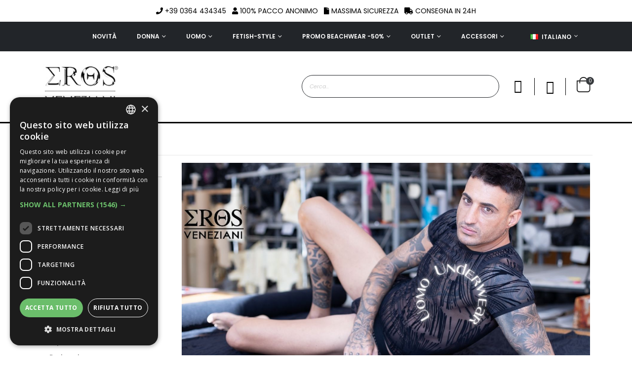

--- FILE ---
content_type: text/html; charset=UTF-8
request_url: https://www.erosveneziani.it/uomo/
body_size: 28072
content:
<!doctype html>
<html lang="it">
    <head >
        <script>
    var LOCALE = 'it\u002DIT';
    var BASE_URL = 'https\u003A\u002F\u002Fwww.erosveneziani.it\u002F';
    var require = {
        'baseUrl': 'https\u003A\u002F\u002Fwww.erosveneziani.it\u002Fstatic\u002Ffrontend\u002FSmartwave\u002Feros\u002Fit_IT'
    };</script>        <meta charset="utf-8"/>
<meta name="title" content="Eros Veneziani -  collezione generale uomo"/>
<meta name="description" content="linea eros veneziani studiata con cura per le esigenze di ogni uomo..
vasta gamma di prodotti da quelli per una serata più soft e per tutti i giorni a quelli strong.. per un uomo che non deve chiedere mai!!
"/>
<meta name="keywords" content="uomo, eros veneziani, collezione, sexy, man, magliette, canotte, sesso, hard, perizomi, esaltafalli, boxer, slip, trasparente , Wetlook "/>
<meta name="robots" content="INDEX,FOLLOW"/>
<meta name="viewport" content="width=device-width, initial-scale=1, maximum-scale=1.0, user-scalable=no"/>
<meta name="format-detection" content="telephone=no"/>
<title>Eros Veneziani -  collezione generale uomo</title>
                <link rel="stylesheet" type="text/css" media="all" href="https://www.erosveneziani.it/static/_cache/merged/5d5ad9a4439046a9ebbbddf3d07e1f07.min.css" />
<link rel="stylesheet" type="text/css" media="screen and (min-width: 768px)" href="https://www.erosveneziani.it/static/frontend/Smartwave/eros/it_IT/css/styles-l.min.css" />
<link rel="stylesheet" type="text/css" media="print" href="https://www.erosveneziani.it/static/frontend/Smartwave/eros/it_IT/css/print.min.css" />
<link rel="icon" type="image/x-icon" href="https://www.erosveneziani.it/static/frontend/Smartwave/eros/it_IT/Magento_Theme/favicon.ico" />
<link rel="shortcut icon" type="image/x-icon" href="https://www.erosveneziani.it/static/frontend/Smartwave/eros/it_IT/Magento_Theme/favicon.ico" />
<script type="text/javascript" src="https://www.erosveneziani.it/static/_cache/merged/2cb05a733f1c83f7af7b7e671269d6d9.min.js"></script>
<link rel="stylesheet" type="text/css" href="//fonts.googleapis.com/css?family=Shadows+Into+Light" />
<link rel="canonical" href="https://www.erosveneziani.it/uomo/" />
<script type="text/javascript" charset="UTF-8" src="//cdn.cookie-script.com/s/7b26be9f8986ef90922245b9f726f4fb.js"></script>
<meta name="google-site-verification" content="RkXm-Jgs7_LgxYQnc8k5qpganDcPnL15e1qZgfFq3Vk" />        <link rel='stylesheet' href='//fonts.googleapis.com/css?family=Poppins%3A300%2C300italic%2C400%2C400italic%2C600%2C600italic%2C700%2C700italic%2C800%2C800italic' type='text/css' />
<link href="//fonts.googleapis.com/css?family=Oswald:300,400,500,600,700" rel="stylesheet">
<link href="//fonts.googleapis.com/css?family=Poppins:200,300,400,500,600,700,800" rel="stylesheet">
<link rel="stylesheet" href="//fonts.googleapis.com/css?family=Open+Sans%3A300%2C300italic%2C400%2C400italic%2C600%2C600italic%2C700%2C700italic%2C800%2C800italic&amp;v1&amp;subset=latin%2Clatin-ext" type="text/css" media="screen"/>
    <link rel="stylesheet" type="text/css" media="all" href="https://www.erosveneziani.it/media/porto/web/bootstrap/css/bootstrap.optimized.min.css">
    <link rel="stylesheet" type="text/css" media="all" href="https://www.erosveneziani.it/media/porto/web/css/animate.optimized.css">
<link rel="stylesheet" type="text/css" media="all" href="https://www.erosveneziani.it/media/porto/web/css/header/type27.css">
<link rel="stylesheet" type="text/css" media="all" href="https://www.erosveneziani.it/media/porto/web/css/custom.css">
<link rel="stylesheet" type="text/css" media="all" href="https://www.erosveneziani.it/media/porto/configed_css/design_default.css">
<link rel="stylesheet" type="text/css" media="all" href="https://www.erosveneziani.it/media/porto/configed_css/settings_default.css">
<script nonce="NHF4NXJ2MzR3bnJlanQ4dHU0dnE1MXF2aWd6djNwdmM=" type="text/javascript">
var redirect_cart = false;
</script>
<script nonce="NHF4NXJ2MzR3bnJlanQ4dHU0dnE1MXF2aWd6djNwdmM=" type="text/javascript">
require([
    'jquery',
    'pt_animate'
], function ($) {
  $(window).on('load', function(){
    var $wrap = $(document.body);
    if ($.isFunction($.fn.themeAnimate)) {
      $wrap.find('[data-plugin-animate], [data-appear-animation]').each(function() {
        var $this = $(this),
            opts;

        var pluginOptions = $this.data('plugin-options');
        if (pluginOptions) {
          if (typeof pluginOptions == 'string') {
            opts = JSON.parse(pluginOptions.replace(/'/g,'"').replace(';',''));
          } else {
            opts = pluginOptions;
          }
        }
        $this.themeAnimate(opts);
      });
    }
  });
    var scrolled = false;
    $(window).scroll(function(){
        if($(window).width()>=992){
            if(160<$(window).scrollTop() && !scrolled){
                $('.page-header:not(.sticky-header)').css("height",$('.page-header:not(.sticky-header)').height()+'px');
                $('.page-header').addClass("sticky-header");
                scrolled = true;
                if($(".page-header").hasClass("type1") || $(".page-header").hasClass("type2") || $(".page-header").hasClass("type6")) {
                  $('.page-header .minicart-wrapper').after('<div class="minicart-place hide"></div>');
                  var minicart = $('.page-header .minicart-wrapper').detach();
                  $('.page-header .navigation').append(minicart);

                                    var logo_image = $('<div>').append($('.page-header .header .logo').clone()).html();
                  $('.page-header .navigation').prepend('<div class="sticky-logo">'+logo_image+'</div>');
                                  }
                                                $(".sticky-logo img").attr("src","https://www.erosveneziani.it/media/porto/sticky_logo/default/logo-erosveneziani.jpg");
                                            }
            if(160>=$(window).scrollTop() && scrolled){
                $('.page-header.sticky-header').css("height",'auto');
                $('.page-header').removeClass("sticky-header");
                scrolled = false;
                if($(".page-header").hasClass("type1") || $(".page-header").hasClass("type2") || $(".page-header").hasClass("type6")) {
                  var minicart;
                  minicart = $('.page-header .navigation .minicart-wrapper').detach();
                  $('.minicart-place').after(minicart);
                  $('.minicart-place').remove();
                  $('.page-header .minicart-wrapper-moved').addClass("minicart-wrapper").removeClass("minicart-wrapper-moved").removeClass("hide");

                                      $('.page-header .navigation > .sticky-logo').remove();
                                  }
            }
        }
        if($('body').hasClass('mobile-sticky')) {
            if($(window).width()<=991){
                if(130<$(window).scrollTop() && !scrolled){
                  $('.page-header:not(.sticky-header)').css("height",$('.page-header:not(.sticky-header)').height()+'px');
                  $('.page-header').addClass("sticky-header");
                  scrolled = true;
                }
                if(130>=$(window).scrollTop() && scrolled){
                  $('.page-header.sticky-header').css("height",'auto');
                  $('.page-header').removeClass("sticky-header");
                  scrolled = false;
                }
            }
        }
    });
    $(window).resize(function(){
      var b_w = $(window).width();
      if(b_w <= 991){
        if($('.page-header .navigation .minicart-wrapper').length > 0) {
          var minicart;
          minicart = $('.page-header .navigation .minicart-wrapper').detach();
          $('.minicart-place').after(minicart);
          $('.minicart-place').remove();
          $('.page-header .minicart-wrapper-moved').addClass("minicart-wrapper").removeClass("minicart-wrapper-moved").removeClass("hide");
        }
      }
    });
});
</script>

    <!-- Google Analytics Added by Mageplaza -->
    <!-- Global site tag (gtag.js) - Google Analytics -->
    <script async
            src="https://www.googletagmanager.com/gtag/js?id=G-ZVJRRPH1QS">
    </script>
    <script nonce="NHF4NXJ2MzR3bnJlanQ4dHU0dnE1MXF2aWd6djNwdmM=">
        window.dataLayer = window.dataLayer || [];

        function gtag(){window.dataLayer.push(arguments);}

        gtag('js', new Date());

        gtag('set', {'currency': 'EUR'});
        gtag('set', {'link_attribution': true});
        gtag('set', {'anonymize_ip': false});
        gtag('set', {'allow_ad_personalization_signals': true});
                        gtag(
            'config',
            'G-ZVJRRPH1QS',
            {}        );
                //Second tag id
        gtag(
            'config',
            'AW-961898501',
            {}        );
            </script>
    <!-- End Google Analytics -->
    <!-- Google Tag Manager Added by Mageplaza -->
    <script nonce="NHF4NXJ2MzR3bnJlanQ4dHU0dnE1MXF2aWd6djNwdmM=">(function(w,d,s,l,i){w[l]=w[l]||[];w[l].push({'gtm.start':
new Date().getTime(),event:'gtm.js'});var f=d.getElementsByTagName(s)[0],
j=d.createElement(s),dl=l!='dataLayer'?'&l='+l:'';j.async=true;j.src=
'https://www.googletagmanager.com/gtm.js?id='+i+dl;f.parentNode.insertBefore(j,f);
})(window,document,'script','dataLayer','GTM-M325SKF');</script>
    <!-- End Google Tag Manager -->
    <script type="text/x-magento-init">
        {
            "*": {
                "Magento_PageCache/js/form-key-provider": {
                    "isPaginationCacheEnabled":
                        0                }
            }
        }
    </script>
    </head>
    <body data-container="body"
          data-mage-init='{"loaderAjax": {}, "loader": { "icon": "https://www.erosveneziani.it/static/frontend/Smartwave/eros/it_IT/images/loader-2.gif"}}'
        id="html-body" class="page-with-filter page-products categorypath-uomo category-uomo  layout-1140 wide catalog-category-view page-layout-2columns-left">
        <script type="text/javascript">
require([
        'jquery',
        'jquery/jquery.cookie',
		'fancybox/js/jquery.fancybox'
    ], function ($) {
        $(document).ready(function(){
                    if($("body").hasClass("cms-index-index")) {
                        var check_cookie = $.cookie('newsletter_popup');
                if(window.location!=window.parent.location){
                    $('#newsletter_popup').remove();
                } else {
                    if(check_cookie == null || check_cookie == 'shown') {
                        setTimeout(function(){
                            beginNewsletterForm();
                        }, 5000);
                    }
                    $('#newsletter_popup_dont_show_again').on('change', function(){
                        if($(this).length){        
                            var check_cookie = $.cookie('newsletter_popup');
                            if(check_cookie == null || check_cookie == 'shown') {
                                $.cookie('newsletter_popup','dontshowitagain');            
                            }
                            else
                            {
                                $.cookie('newsletter_popup','shown');
                                beginNewsletterForm();
                            }
                        } else {
                            $.cookie('newsletter_popup','shown');
                        }
                    });
                }
                    }
                });
        
        function beginNewsletterForm() {
            $.fancybox({
                'padding': '0px',
                'autoScale': true,
                'transitionIn': 'fade',
                'transitionOut': 'fade',
                'type': 'inline',
                'href': '#newsletter_popup',
                'onComplete': function() {
                    $.cookie('newsletter_popup', 'shown');
                },
                'tpl': { 
                    closeBtn: '<a title="Close" class="fancybox-item fancybox-close fancybox-newsletter-close" href="javascript:;"></a>' 
                },
                'helpers': {
                    overlay: {
                        locked: false
                    }
                }
            });
            $('#newsletter_popup').trigger('click');
        }
});
</script>
<style type="text/css">
#newsletter_popup{
width:700px;height:400px;    background-image:url(https://www.erosveneziani.it/media/porto/newsletter/background/default/slide_popup.jpeg);
}
</style>
<div class="newsletter" id="newsletter_popup" style="display: none;">
    <div class="block-content">
                        <img src="https://www.erosveneziani.it/media/porto/newsletter/logo/default/logo-erosveneziani_1.jpg" alt="" />
                <h2>Iscriviti alla nostra Newsletter</h2><p>Iscriviti per essere sempre aggiornato sui tuoi prodotti preferiti.<br>Riceverai subito uno sconto del 15%.</p>        <form class="form subscribe"
            novalidate
            action="https://www.erosveneziani.it/newsletter/subscriber/new/"
            method="post"
            data-mage-init='{"validation": {"errorClass": "mage-error"}}'
            id="newsletter-validate-detail">
            <div class="field newsletter">
                <div class="control">
                    <input name="email" type="email" id="footer_newsletter"
                                data-validate="{required:true, 'validate-email':true}"/>
                </div>
            </div>
            <div class="actions">
                <button class="action subscribe primary" title="Vai" type="submit">
                    <span>Vai</span>
                </button>
            </div>
        </form>
        <div class="subscribe-bottom">
            <input type="checkbox" id="newsletter_popup_dont_show_again"/>
            <label for="newsletter_popup_dont_show_again">Non mostrarmi più il popup</label>
        </div>
    </div>
</div>
<!--Analytics Added by Mageplaza GTM -->
                                        <script>
                    gtag(
                        'event',
                        'view_item_list',
                        {"items":[{"id":"7418","name":"body canotta a perizoma ","list_name":"UOMO","category":"UOMO\/body\/body perizoma\/leopard mesh style\/Default Category","list_position":1,"quantity":0,"price":60.9},{"id":"7447","name":"body canotta a perizoma vertical line ","list_name":"UOMO","category":"UOMO\/vertical style\/body\/body perizoma\/Default Category","list_position":2,"quantity":0,"price":65.9},{"id":"cb102","name":"body canotta elastico bianco","list_name":"UOMO","category":"UOMO\/body\/body perizoma\/cool boy\/Default Category","list_position":3,"quantity":0,"price":55.9},{"id":"cb103","name":"body canotta elastico nero","list_name":"UOMO","category":"UOMO\/body\/body perizoma\/cool boy\/Default Category","list_position":4,"quantity":0,"price":55.9},{"id":"7509","name":"Body canotta  perizoma Fetish ","list_name":"UOMO","category":"UOMO\/Neoprene Uomo\/body\/body perizoma\/Default Category","list_position":5,"quantity":0,"price":97.99},{"id":"7244","name":"BODY CRACK NERO","list_name":"UOMO","category":"Default Category\/UOMO\/body\/body slip\/OUTLET\/uomo saldi\/body","list_position":6,"quantity":0,"price":39.95},{"id":"7316","name":"BODY LACK NERO","list_name":"UOMO","category":"Default Category\/UOMO\/lack_pvc uomo\/body\/body\/body perizoma\/FETISH-STYLE","list_position":7,"quantity":0,"price":93.9},{"id":"7349","name":"BODY MEZZA MANICA SEXY WHITE","list_name":"UOMO","category":"UOMO\/body\/body slip\/Default Category","list_position":8,"quantity":0,"price":62.9},{"id":"7432","name":"body perizoma dynamic tulle","list_name":"UOMO","category":"UOMO\/dynamic style\/body\/body perizoma\/Default Category","list_position":9,"quantity":0,"price":58.9},{"id":"7478","name":"Body perizoma Felino Flock","list_name":"UOMO","category":"UOMO\/Flock collection\/flock felino\/body\/body perizoma\/Default Category","list_position":10,"quantity":0,"price":98.9},{"id":"7545","name":"Body perizoma nero vertical ","list_name":"UOMO","category":"UOMO\/body\/body perizoma\/vertical line style \/Default Category","list_position":11,"quantity":0,"price":66.9},{"id":"7527","name":"body perizoma rete d'ape flock ","list_name":"UOMO","category":"UOMO\/Flock collection\/flock rete d'ape\/body\/body perizoma\/Default Category","list_position":12,"quantity":0,"price":87}]}                    );
                </script>
                                        <!--Facebook Pixel Added by Mageplaza GTM -->

    <!-- Google Tag Manager (noscript) Added by Mageplaza-->
    <noscript>
        <iframe src="https://www.googletagmanager.com/ns.html?id=GTM-M325SKF"
                height="0" width="0" style="display:none;visibility:hidden"></iframe>
    </noscript>
    <!-- End Google Tag Manager (noscript) -->
            <!-- Google Tag Manager DataLayer Added by Mageplaza-->
                    <script>
                dataLayer.push({"remarketing_event":"view_item_list","value":845.04,"items":[{"id":"7418","google_business_vertical":"retail"},{"id":"7447","google_business_vertical":"retail"},{"id":"cb102","google_business_vertical":"retail"},{"id":"cb103","google_business_vertical":"retail"},{"id":"7509","google_business_vertical":"retail"},{"id":"7244","google_business_vertical":"retail"},{"id":"7316","google_business_vertical":"retail"},{"id":"7349","google_business_vertical":"retail"},{"id":"7432","google_business_vertical":"retail"},{"id":"7478","google_business_vertical":"retail"},{"id":"7545","google_business_vertical":"retail"},{"id":"7527","google_business_vertical":"retail"}],"ecommerce":{"currencyCode":"EUR","impressions":[{"id":"7418","name":"body canotta a perizoma ","price":60.9,"list":"UOMO","position":1,"category":"UOMO","path":"UOMO > body canotta a perizoma ","category_path":"UOMO"},{"id":"7447","name":"body canotta a perizoma vertical line ","price":65.9,"list":"UOMO","position":2,"category":"UOMO","path":"UOMO > body canotta a perizoma vertical line ","category_path":"UOMO"},{"id":"cb102","name":"body canotta elastico bianco","price":55.9,"list":"UOMO","position":3,"category":"UOMO","path":"UOMO > body canotta elastico bianco","category_path":"UOMO"},{"id":"cb103","name":"body canotta elastico nero","price":55.9,"list":"UOMO","position":4,"category":"UOMO","path":"UOMO > body canotta elastico nero","category_path":"UOMO"},{"id":"7509","name":"Body canotta  perizoma Fetish ","price":97.99,"list":"UOMO","position":5,"category":"UOMO","path":"UOMO > Body canotta  perizoma Fetish ","category_path":"UOMO"},{"id":"7244","name":"BODY CRACK NERO","price":39.95,"list":"UOMO","position":6,"category":"UOMO","path":"UOMO > BODY CRACK NERO","category_path":"UOMO"},{"id":"7316","name":"BODY LACK NERO","price":93.9,"list":"UOMO","position":7,"category":"UOMO","path":"UOMO > BODY LACK NERO","category_path":"UOMO"},{"id":"7349","name":"BODY MEZZA MANICA SEXY WHITE","price":62.9,"list":"UOMO","position":8,"category":"UOMO","path":"UOMO > BODY MEZZA MANICA SEXY WHITE","category_path":"UOMO"},{"id":"7432","name":"body perizoma dynamic tulle","price":58.9,"list":"UOMO","position":9,"category":"UOMO","path":"UOMO > body perizoma dynamic tulle","category_path":"UOMO"},{"id":"7478","name":"Body perizoma Felino Flock","price":98.9,"list":"UOMO","position":10,"category":"UOMO","path":"UOMO > Body perizoma Felino Flock","category_path":"UOMO"},{"id":"7545","name":"Body perizoma nero vertical ","price":66.9,"list":"UOMO","position":11,"category":"UOMO","path":"UOMO > Body perizoma nero vertical ","category_path":"UOMO"},{"id":"7527","name":"body perizoma rete d'ape flock ","price":87,"list":"UOMO","position":12,"category":"UOMO","path":"UOMO > body perizoma rete d'ape flock ","category_path":"UOMO"}]}});
            </script>
                <!-- End Google Tag Manager DataLayer Added by Mageplaza-->
    
<script type="text/x-magento-init">
    {
        "*": {
            "Magento_PageBuilder/js/widget-initializer": {
                "config": {"[data-content-type=\"slider\"][data-appearance=\"default\"]":{"Magento_PageBuilder\/js\/content-type\/slider\/appearance\/default\/widget":false},"[data-content-type=\"map\"]":{"Magento_PageBuilder\/js\/content-type\/map\/appearance\/default\/widget":false},"[data-content-type=\"row\"]":{"Magento_PageBuilder\/js\/content-type\/row\/appearance\/default\/widget":false},"[data-content-type=\"tabs\"]":{"Magento_PageBuilder\/js\/content-type\/tabs\/appearance\/default\/widget":false},"[data-content-type=\"slide\"]":{"Magento_PageBuilder\/js\/content-type\/slide\/appearance\/default\/widget":{"buttonSelector":".pagebuilder-slide-button","showOverlay":"hover","dataRole":"slide"}},"[data-content-type=\"banner\"]":{"Magento_PageBuilder\/js\/content-type\/banner\/appearance\/default\/widget":{"buttonSelector":".pagebuilder-banner-button","showOverlay":"hover","dataRole":"banner"}},"[data-content-type=\"buttons\"]":{"Magento_PageBuilder\/js\/content-type\/buttons\/appearance\/inline\/widget":false},"[data-content-type=\"products\"][data-appearance=\"carousel\"]":{"Magento_PageBuilder\/js\/content-type\/products\/appearance\/carousel\/widget":false},"[data-content-type=\"filterproducts\"][data-appearance=\"owlcarousel\"]":{"Smartwave_Filterproducts\/js\/content-type\/filterproducts\/appearance\/carousel\/widget":false}},
                "breakpoints": {"desktop":{"label":"Desktop","stage":true,"default":true,"class":"desktop-switcher","icon":"Magento_PageBuilder::css\/images\/switcher\/switcher-desktop.svg","conditions":{"min-width":"1024px"},"options":{"products":{"default":{"slidesToShow":"5"}}}},"tablet":{"conditions":{"max-width":"1024px","min-width":"768px"},"options":{"products":{"default":{"slidesToShow":"4"},"continuous":{"slidesToShow":"3"}}}},"mobile":{"label":"Mobile","stage":true,"class":"mobile-switcher","icon":"Magento_PageBuilder::css\/images\/switcher\/switcher-mobile.svg","media":"only screen and (max-width: 767px)","conditions":{"max-width":"767px","min-width":"640px"},"options":{"products":{"default":{"slidesToShow":"3"}}}},"mobile-small":{"conditions":{"max-width":"640px"},"options":{"products":{"default":{"slidesToShow":"2"},"continuous":{"slidesToShow":"1"}}}}}            }
        }
    }
</script>

<div class="cookie-status-message" id="cookie-status">
    The store will not work correctly when cookies are disabled.</div>
<script type="text&#x2F;javascript">document.querySelector("#cookie-status").style.display = "none";</script>
<script type="text/x-magento-init">
    {
        "*": {
            "cookieStatus": {}
        }
    }
</script>

<script type="text/x-magento-init">
    {
        "*": {
            "mage/cookies": {
                "expires": null,
                "path": "\u002F",
                "domain": ".www.erosveneziani.it",
                "secure": true,
                "lifetime": "3600"
            }
        }
    }
</script>
    <noscript>
        <div class="message global noscript">
            <div class="content">
                <p>
                    <strong>I JavaScript sembrano essere disabilitati nel tuo browser.</strong>
                    <span>
                        Per una migliore esperienza sul nostro sito, assicurati di attivare i javascript nel tuo browser.                    </span>
                </p>
            </div>
        </div>
    </noscript>

<script>
    window.cookiesConfig = window.cookiesConfig || {};
    window.cookiesConfig.secure = true;
</script><script>    require.config({
        map: {
            '*': {
                wysiwygAdapter: 'mage/adminhtml/wysiwyg/tiny_mce/tinymceAdapter'
            }
        }
    });</script><script>    require.config({
        paths: {
            googleMaps: 'https\u003A\u002F\u002Fmaps.googleapis.com\u002Fmaps\u002Fapi\u002Fjs\u003Fv\u003D3.56\u0026key\u003D'
        },
        config: {
            'Magento_PageBuilder/js/utils/map': {
                style: '',
            },
            'Magento_PageBuilder/js/content-type/map/preview': {
                apiKey: '',
                apiKeyErrorMessage: 'You\u0020must\u0020provide\u0020a\u0020valid\u0020\u003Ca\u0020href\u003D\u0027https\u003A\u002F\u002Fwww.erosveneziani.it\u002Fadminhtml\u002Fsystem_config\u002Fedit\u002Fsection\u002Fcms\u002F\u0023cms_pagebuilder\u0027\u0020target\u003D\u0027_blank\u0027\u003EGoogle\u0020Maps\u0020API\u0020key\u003C\u002Fa\u003E\u0020to\u0020use\u0020a\u0020map.'
            },
            'Magento_PageBuilder/js/form/element/map': {
                apiKey: '',
                apiKeyErrorMessage: 'You\u0020must\u0020provide\u0020a\u0020valid\u0020\u003Ca\u0020href\u003D\u0027https\u003A\u002F\u002Fwww.erosveneziani.it\u002Fadminhtml\u002Fsystem_config\u002Fedit\u002Fsection\u002Fcms\u002F\u0023cms_pagebuilder\u0027\u0020target\u003D\u0027_blank\u0027\u003EGoogle\u0020Maps\u0020API\u0020key\u003C\u002Fa\u003E\u0020to\u0020use\u0020a\u0020map.'
            },
        }
    });</script><script>
    require.config({
        shim: {
            'Magento_PageBuilder/js/utils/map': {
                deps: ['googleMaps']
            }
        }
    });</script><script type="text/javascript">
require([
    'jquery'
], function ($) {
  // sticky filter on mobile
    $(window).on('load',function(){
      if ($('.toolbar').length > 0) {
        var init_filter_sticky = function() {
          var $obj = $('#layer-product-list > .toolbar.toolbar-products,#layer-product-list .search.results > .toolbar.toolbar-products');

          if (!$obj.prev('.filter-placeholder').length) {
            $('<div class="filter-placeholder m-0"></div>').insertBefore($obj);
          }
          var sticky_height = 0;
          if($('.page-header.sticky-header').length > 0){
            sticky_height = $('.page-header.sticky-header .header-main').outerHeight();
          }
          var $ph = $obj.prev('.filter-placeholder'),
              scrollTop = $(window).scrollTop(),
              offset = sticky_height;
          if ($ph.offset().top <= scrollTop + offset) {
            $ph.css('height', $obj.outerHeight() + parseInt($obj.css('margin-bottom')));
            $obj.addClass('sticky').css('top', offset);
          } else {
            $ph.css('height', '');
            $obj.removeClass('sticky');
          }
        };
        if (window.innerWidth < 992) {
          window.removeEventListener('scroll', init_filter_sticky);
          window.addEventListener('scroll', init_filter_sticky, {passive: true});
          init_filter_sticky();
        }
        $(window).on('resize', function() {
          if (window.innerWidth < 992) {
            window.removeEventListener('scroll', init_filter_sticky);
            window.addEventListener('scroll', init_filter_sticky, {passive: true});
          }else{
            window.removeEventListener('scroll', init_filter_sticky);
            $('#layer-product-list > .toolbar.toolbar-products').removeClass('sticky').css('top', '').prev('.filter-placeholder').css('height', '');
          }
        });
      }
    });
    // filter popup events
		$(document).on('click', '.sidebar-toggle', function(e) {
			e.preventDefault();
			var $html = $('html');
      var $obj = $('.columns .mobile-sidebar');
      if (!$obj.parents().find('.sidebar-overlay').length) {

        $('<div class="sidebar-overlay"></div>').insertBefore($obj);
      }
      if($('#ln_overlay').length) {
        var Isloader = $('#ln_overlay').detach();
        if (!$obj.prev('#ln_overlay').length) {
          Isloader.insertBefore($obj);
        }
      }
			if ($html.hasClass('sidebar-opened')) {
				$html.removeClass('sidebar-opened');
				$('.sidebar-overlay').removeClass('active');
			} else {
				$html.addClass('sidebar-opened');
				$('.sidebar-overlay').addClass('active');
			}
		});

		$(document.body).on('click', '.sidebar-overlay', function() {
			$('html').removeClass('sidebar-opened');
			$('html').removeClass('filter-sidebar-opened');
			$(this).removeClass('active');
		});

		$(window).on('resize', function() {
			if (window.innerWidth > 991) {
				$('.sidebar-overlay').click();
			}
		});
});
</script>
<div class="page-wrapper"><div class="porto-block-html-top">
  <div class="background-color- text-color-">
    <div class="contact-info"><em class="fa fa-phone round-icon"></em> <span>+39 0364 434345</span>&nbsp;&nbsp; <em class="fa fa-user round-icon"></em> <span>100% PACCO ANONIMO</span>&nbsp;&nbsp; <em class="fa fa-file round-icon"></em> <span>MASSIMA SICUREZZA</span>&nbsp;&nbsp; <em class="fa fa-truck round-icon"></em> <span>CONSEGNA IN 24H</span></div>
				  </div>
</div>
<header class="page-header type27 header-newskin" >
<div class="block block-customer-login block-header-customer-login">
    <div class="block-content" aria-labelledby="block-customer-login-heading">
        <form class="form form-login"
              action="https://www.erosveneziani.it/customer/account/loginPost/"
              method="post"
              id="header-login-form"
              data-mage-init='{"validation":{}}'>
            <input name="form_key" type="hidden" value="VKLlHDvBLA6h4jCv" />            <fieldset class="fieldset login" data-hasrequired="* Campi obbligatori">
                <div class="field email required">
                    <div class="control">
                        <input name="login[username]" value=""  autocomplete="off" id="email" type="email" class="input-text" title="Email" data-validate="{required:true, 'validate-email':true}" placeholder="Email">
                    </div>
                </div>
                <div class="field password required">
                    <div class="control">
                        <input name="login[password]" type="password"  autocomplete="off" class="input-text" id="pass" title="Password" data-validate="{required:true}" placeholder="Password">
                    </div>
                </div>
                <div class="actions-toolbar">
                    <div class="primary"><button type="submit" class="action login primary" name="send" id="send2"><span>Accedi</span></button></div>
                    <div class="secondary"><a class="action remind" href="https://www.erosveneziani.it/customer/account/forgotpassword/"><span>Hai dimenticato la password?</span></a></div>
                </div>
            </fieldset>
        </form>
    </div>
</div>
<script type="text/javascript">
require([
    'jquery'
], function ($) {
    $(document).ready(function(){
        var href = $(".header.links .authorization-link > a").attr("href");
        if(href.indexOf("logout") == -1) {
            $(".block-header-customer-login").detach().appendTo(".authorization-link");
            $(".block-header-customer-login").click(function(e){
                e.stopPropagation();
            })
            $("html,body").click(function(){
                if($(".block-header-customer-login").hasClass("open"))
                    $(".block-header-customer-login").removeClass("open");
            });
            $(".header.links .authorization-link > a").off("click").on("click", function(){
                if(!$(".block-header-customer-login").hasClass("open"))
                    $(".block-header-customer-login").addClass("open");
                else
                    $(".block-header-customer-login").removeClass("open");
                    
                return false;
            });
        }
    });
});
</script>    <div class="panel wrapper">
        <div class="panel header">
            <div class="header-top-left">
                            </div>
            <div class="header-top-right">
                    <div class="sections nav-sections">
                <div class="section-items nav-sections-items"
             data-mage-init='{"tabs":{"openedState":"active"}}'>
                                            <div class="section-item-title nav-sections-item-title"
                     data-role="collapsible">
                    <a class="nav-sections-item-switch"
                       data-toggle="switch" href="#store.menu">
                        Menu                    </a>
                </div>
                <div class="section-item-content nav-sections-item-content"
                     id="store.menu"
                     data-role="content">
                    
<nav class="navigation sw-megamenu " role="navigation">
    <ul>
        <li class="ui-menu-item level0 fullwidth "><a href="https://www.erosveneziani.it/novita/" class="level-top" title="novità"><span>novità</span></a></li><li class="ui-menu-item level0 fullwidth parent "><div class="open-children-toggle"></div><a href="https://www.erosveneziani.it/donna/" class="level-top" title="DONNA"><span>DONNA</span></a><div class="level0 submenu"><div class="container"><div class="row"><ul class="subchildmenu col-md-12 mega-columns columns4"><li class="ui-menu-item level1 parent "><div class="open-children-toggle"></div><a href="https://www.erosveneziani.it/donna/novita-donna/" title="Novità Donna"><span>Novità Donna</span></a><ul class="subchildmenu "><li class="ui-menu-item level2 "><a href="https://www.erosveneziani.it/donna/novita-donna/passione-rosso/" title="Rosso Tentazione"><span>Rosso Tentazione</span></a></li></ul></li><li class="ui-menu-item level1 parent "><div class="open-children-toggle"></div><a href="https://www.erosveneziani.it/donna/lace-collection/" title="sexy pizzo collection"><span>sexy pizzo collection</span></a><ul class="subchildmenu "><li class="ui-menu-item level2 "><a href="https://www.erosveneziani.it/donna/lace-collection/fuchsia-temptation-style/" title="Fuchsia temptation style"><span>Fuchsia temptation style</span></a></li><li class="ui-menu-item level2 "><a href="https://www.erosveneziani.it/donna/lace-collection/dark-blue/" title="dark blue "><span>dark blue </span></a></li><li class="ui-menu-item level2 "><a href="https://www.erosveneziani.it/donna/lace-collection/azzurro-glicine/" title="Azzurro & Glicine "><span>Azzurro & Glicine </span></a></li><li class="ui-menu-item level2 "><a href="https://www.erosveneziani.it/donna/lace-collection/elegant-black-style/" title="Elegant black style"><span>Elegant black style</span></a></li><li class="ui-menu-item level2 "><a href="https://www.erosveneziani.it/donna/lace-collection/barocco-style/" title="Barocco style"><span>Barocco style</span></a></li><li class="ui-menu-item level2 "><a href="https://www.erosveneziani.it/donna/lace-collection/pizzo-bordeaux-grigio/" title="pizzo bordeaux & grigio "><span>pizzo bordeaux & grigio </span></a></li><li class="ui-menu-item level2 "><a href="https://www.erosveneziani.it/donna/lace-collection/sexy-pavone/" title="sexy pavone"><span>sexy pavone</span></a></li><li class="ui-menu-item level2 "><a href="https://www.erosveneziani.it/donna/lace-collection/sexy-net/" title="sexy net "><span>sexy net </span></a></li></ul></li><li class="ui-menu-item level1 parent "><div class="open-children-toggle"></div><a href="https://www.erosveneziani.it/donna/sexy-flock-collection/" title="sexy flock collection "><span>sexy flock collection </span></a><ul class="subchildmenu "><li class="ui-menu-item level2 "><a href="https://www.erosveneziani.it/donna/sexy-flock-collection/soft-touch-flock/" title="soft touch flock"><span>soft touch flock</span></a></li><li class="ui-menu-item level2 "><a href="https://www.erosveneziani.it/donna/sexy-flock-collection/love-line/" title="love line "><span>love line </span></a></li></ul></li><li class="ui-menu-item level1 parent "><div class="open-children-toggle"></div><a href="https://www.erosveneziani.it/donna/strass-macrame/" title="strass & macramé"><span>strass & macramé</span></a><ul class="subchildmenu "><li class="ui-menu-item level2 "><a href="https://www.erosveneziani.it/donna/strass-macrame/macrame-nero/" title="macramé nero"><span>macramé nero</span></a></li><li class="ui-menu-item level2 "><a href="https://www.erosveneziani.it/donna/strass-macrame/black-heart/" title="black Heart"><span>black Heart</span></a></li><li class="ui-menu-item level2 "><a href="https://www.erosveneziani.it/donna/strass-macrame/luxury-star/" title="Luxury Star"><span>Luxury Star</span></a></li><li class="ui-menu-item level2 "><a href="https://www.erosveneziani.it/donna/strass-macrame/macrame-harness-neglige/" title="Macramé Harness & Negligé "><span>Macramé Harness & Negligé </span></a></li></ul></li><li class="ui-menu-item level1 "><a href="https://www.erosveneziani.it/donna/neon-style/" title="neon style "><span>neon style </span></a></li><li class="ui-menu-item level1 parent "><div class="open-children-toggle"></div><a href="https://www.erosveneziani.it/donna/raso-collection/" title="raso collection "><span>raso collection </span></a><ul class="subchildmenu "><li class="ui-menu-item level2 "><a href="https://www.erosveneziani.it/donna/raso-collection/dark-angel/" title="Dark Angel  "><span>Dark Angel  </span></a></li><li class="ui-menu-item level2 "><a href="https://www.erosveneziani.it/donna/raso-collection/white-devil/" title="White Devil  "><span>White Devil  </span></a></li></ul></li><li class="ui-menu-item level1 "><a href="https://www.erosveneziani.it/donna/animalier-vibe-style/" title="Animalier vibe style"><span>Animalier vibe style</span></a></li><li class="ui-menu-item level1 "><a href="https://www.erosveneziani.it/donna/guepiere-intimo-donna/" title="Guêpière"><span>Guêpière</span></a></li><li class="ui-menu-item level1 parent "><div class="open-children-toggle"></div><a href="https://www.erosveneziani.it/donna/lingerie-babydoll/" title="Sottoveste - Babydoll"><span>Sottoveste - Babydoll</span></a><ul class="subchildmenu "><li class="ui-menu-item level2 "><a href="https://www.erosveneziani.it/donna/lingerie-babydoll/baby-doll-aperto/" title="babydoll aperto"><span>babydoll aperto</span></a></li><li class="ui-menu-item level2 "><a href="https://www.erosveneziani.it/donna/lingerie-babydoll/baby-doll-chiuso/" title="babydoll chiuso"><span>babydoll chiuso</span></a></li><li class="ui-menu-item level2 "><a href="https://www.erosveneziani.it/donna/lingerie-babydoll/kimono/" title="kimono"><span>kimono</span></a></li></ul></li><li class="ui-menu-item level1 "><a href="https://www.erosveneziani.it/donna/body-123/" title="body"><span>body</span></a></li><li class="ui-menu-item level1 "><a href="https://www.erosveneziani.it/donna/stringivita/" title="stringivita"><span>stringivita</span></a></li><li class="ui-menu-item level1 parent "><div class="open-children-toggle"></div><a href="https://www.erosveneziani.it/donna/reggicalze-calze/" title="Reggicalze "><span>Reggicalze </span></a><ul class="subchildmenu "><li class="ui-menu-item level2 "><a href="https://www.erosveneziani.it/donna/reggicalze-calze/reggicalze-classico/" title="reggicalze classico"><span>reggicalze classico</span></a></li><li class="ui-menu-item level2 "><a href="https://www.erosveneziani.it/donna/reggicalze-calze/reggicalze-fascia/" title="reggicalze fascia "><span>reggicalze fascia </span></a></li></ul></li><li class="ui-menu-item level1 parent "><div class="open-children-toggle"></div><a href="https://www.erosveneziani.it/donna/completi-set/" title="Completi Set"><span>Completi Set</span></a><ul class="subchildmenu "><li class="ui-menu-item level2 "><a href="https://www.erosveneziani.it/donna/completi-set/set-aperti/" title="completi aperti"><span>completi aperti</span></a></li><li class="ui-menu-item level2 "><a href="https://www.erosveneziani.it/donna/completi-set/completi-classici/" title="completi classici"><span>completi classici</span></a></li></ul></li><li class="ui-menu-item level1 parent "><div class="open-children-toggle"></div><a href="https://www.erosveneziani.it/donna/string-perizomi/" title="String - Perizomi"><span>String - Perizomi</span></a><ul class="subchildmenu "><li class="ui-menu-item level2 "><a href="https://www.erosveneziani.it/donna/string-perizomi/perizoma-con-apertura/" title="perizoma con apertura"><span>perizoma con apertura</span></a></li><li class="ui-menu-item level2 "><a href="https://www.erosveneziani.it/donna/string-perizomi/linea-basica/" title="linea basica "><span>linea basica </span></a></li><li class="ui-menu-item level2 "><a href="https://www.erosveneziani.it/donna/string-perizomi/perizoma-classico/" title="perizoma classico"><span>perizoma classico</span></a></li></ul></li><li class="ui-menu-item level1 parent "><div class="open-children-toggle"></div><a href="https://www.erosveneziani.it/donna/coulotte/" title="culotte"><span>culotte</span></a><ul class="subchildmenu "><li class="ui-menu-item level2 "><a href="https://www.erosveneziani.it/donna/coulotte/culotte-con-apertura/" title="culotte con apertura"><span>culotte con apertura</span></a></li><li class="ui-menu-item level2 "><a href="https://www.erosveneziani.it/donna/coulotte/culotte-classica/" title="culotte classica"><span>culotte classica</span></a></li></ul></li><li class="ui-menu-item level1 parent "><div class="open-children-toggle"></div><a href="https://www.erosveneziani.it/donna/brasiliana/" title="brasiliana"><span>brasiliana</span></a><ul class="subchildmenu "><li class="ui-menu-item level2 "><a href="https://www.erosveneziani.it/donna/brasiliana/brasiliana-con-apertura/" title="brasiliana con apertura "><span>brasiliana con apertura </span></a></li><li class="ui-menu-item level2 "><a href="https://www.erosveneziani.it/donna/brasiliana/brasiliana-classica/" title="brasiliana classica"><span>brasiliana classica</span></a></li></ul></li><li class="ui-menu-item level1 parent "><div class="open-children-toggle"></div><a href="https://www.erosveneziani.it/donna/reggiseno/" title="reggiseno"><span>reggiseno</span></a><ul class="subchildmenu "><li class="ui-menu-item level2 "><a href="https://www.erosveneziani.it/donna/reggiseno/reggiseno-triangolo/" title="reggiseno triangolo"><span>reggiseno triangolo</span></a></li><li class="ui-menu-item level2 "><a href="https://www.erosveneziani.it/donna/reggiseno/reggiseno-alzaseno/" title="reggiseno alzaseno"><span>reggiseno alzaseno</span></a></li><li class="ui-menu-item level2 "><a href="https://www.erosveneziani.it/donna/reggiseno/reggiseno-con-ferretto/" title="reggiseno con ferretto"><span>reggiseno con ferretto</span></a></li></ul></li><li class="ui-menu-item level1 "><a href="https://www.erosveneziani.it/donna/moda-mare-donna/" title="Moda Mare"><span>Moda Mare</span></a></li><li class="ui-menu-item level1 "><a href="https://www.erosveneziani.it/donna/mini-abiti/" title="Mini abiti"><span>Mini abiti</span></a></li></ul></div></div></div></li><li class="ui-menu-item level0 fullwidth parent "><div class="open-children-toggle"></div><a href="https://www.erosveneziani.it/uomo/" class="level-top" title="UOMO"><span>UOMO</span></a><div class="level0 submenu"><div class="container"><div class="row"><ul class="subchildmenu col-md-12 mega-columns columns4"><li class="ui-menu-item level1 parent "><div class="open-children-toggle"></div><a href="https://www.erosveneziani.it/uomo/novita-uomo/" title="Novità Uomo"><span>Novità Uomo</span></a><ul class="subchildmenu "><li class="ui-menu-item level2 "><a href="https://www.erosveneziani.it/uomo/novita-uomo/intimo-maschile-red-spider-tulle-seduzione/" title="Linea Red Spider"><span>Linea Red Spider</span></a></li><li class="ui-menu-item level2 "><a href="https://www.erosveneziani.it/uomo/novita-uomo/vertik-eleganza-quotidiana/" title="Vertik Style "><span>Vertik Style </span></a></li></ul></li><li class="ui-menu-item level1 parent "><div class="open-children-toggle"></div><a href="https://www.erosveneziani.it/uomo/trasparenze-style/" title="trasparenze style"><span>trasparenze style</span></a><ul class="subchildmenu "><li class="ui-menu-item level2 "><a href="https://www.erosveneziani.it/uomo/trasparenze-style/vertical-line-style/" title="vertical line style "><span>vertical line style </span></a></li><li class="ui-menu-item level2 "><a href="https://www.erosveneziani.it/uomo/trasparenze-style/smoking-style/" title="smoking style"><span>smoking style</span></a></li><li class="ui-menu-item level2 "><a href="https://www.erosveneziani.it/uomo/trasparenze-style/dynamic-style/" title="dynamic style"><span>dynamic style</span></a></li><li class="ui-menu-item level2 "><a href="https://www.erosveneziani.it/uomo/trasparenze-style/leopard-mesh-style/" title="leopard mesh style"><span>leopard mesh style</span></a></li><li class="ui-menu-item level2 "><a href="https://www.erosveneziani.it/uomo/trasparenze-style/vertical-style/" title="vertical style"><span>vertical style</span></a></li></ul></li><li class="ui-menu-item level1 parent "><div class="open-children-toggle"></div><a href="https://www.erosveneziani.it/uomo/classic-style/" title="classic style"><span>classic style</span></a><ul class="subchildmenu "><li class="ui-menu-item level2 "><a href="https://www.erosveneziani.it/uomo/classic-style/cool-boy/" title="cool boy"><span>cool boy</span></a></li><li class="ui-menu-item level2 "><a href="https://www.erosveneziani.it/uomo/classic-style/wild-style/" title="Wild Style"><span>Wild Style</span></a></li><li class="ui-menu-item level2 "><a href="https://www.erosveneziani.it/uomo/classic-style/color-spritz/" title="Color Spritz"><span>Color Spritz</span></a></li><li class="ui-menu-item level2 "><a href="https://www.erosveneziani.it/uomo/classic-style/dark-eclipse-style/" title="Dark Eclipse Style"><span>Dark Eclipse Style</span></a></li><li class="ui-menu-item level2 "><a href="https://www.erosveneziani.it/uomo/classic-style/red-lame-style/" title="Red lamé style "><span>Red lamé style </span></a></li><li class="ui-menu-item level2 "><a href="https://www.erosveneziani.it/uomo/classic-style/urban-style/" title="Urban style"><span>Urban style</span></a></li><li class="ui-menu-item level2 "><a href="https://www.erosveneziani.it/uomo/classic-style/elegant-style/" title="elegant style"><span>elegant style</span></a></li></ul></li><li class="ui-menu-item level1 parent "><div class="open-children-toggle"></div><a href="https://www.erosveneziani.it/uomo/pizzo-style-uomo/" title="pizzo style uomo"><span>pizzo style uomo</span></a><ul class="subchildmenu "><li class="ui-menu-item level2 "><a href="https://www.erosveneziani.it/uomo/pizzo-uomo/pizzo-colorato/" title="pizzo colorato"><span>pizzo colorato</span></a></li><li class="ui-menu-item level2 "><a href="https://www.erosveneziani.it/uomo/pizzo-uomo/pizzo-sfumato/" title="pizzo sfumato"><span>pizzo sfumato</span></a></li><li class="ui-menu-item level2 "><a href="https://www.erosveneziani.it/uomo/pizzo-uomo/pizzo-crema-nero/" title="pizzo crema & nero "><span>pizzo crema & nero </span></a></li><li class="ui-menu-item level2 "><a href="https://www.erosveneziani.it/uomo/pizzo-uomo/color-lace/" title="color lace"><span>color lace</span></a></li><li class="ui-menu-item level2 "><a href="https://www.erosveneziani.it/uomo/pizzo-uomo/nero-elegante/" title="nero elegante"><span>nero elegante</span></a></li></ul></li><li class="ui-menu-item level1 parent "><div class="open-children-toggle"></div><a href="https://www.erosveneziani.it/uomo/flock-collection/" title="Flock collection"><span>Flock collection</span></a><ul class="subchildmenu "><li class="ui-menu-item level2 "><a href="https://www.erosveneziani.it/uomo/flock-collection/flock-tattoo-maori/" title="flock tattoo Maori"><span>flock tattoo Maori</span></a></li><li class="ui-menu-item level2 "><a href="https://www.erosveneziani.it/uomo/flock-collection/galaxy-flock/" title="Galaxy flock"><span>Galaxy flock</span></a></li><li class="ui-menu-item level2 "><a href="https://www.erosveneziani.it/uomo/flock-collection/flock-felino/" title="flock felino"><span>flock felino</span></a></li><li class="ui-menu-item level2 "><a href="https://www.erosveneziani.it/uomo/flock-collection/flock-tattoo-floreale/" title="flock tattoo floreale "><span>flock tattoo floreale </span></a></li><li class="ui-menu-item level2 "><a href="https://www.erosveneziani.it/uomo/flock-collection/flock-rete-d-ape/" title="flock rete d'ape"><span>flock rete d'ape</span></a></li><li class="ui-menu-item level2 "><a href="https://www.erosveneziani.it/uomo/flock-collection/tropical-flock/" title="Tropical flock"><span>Tropical flock</span></a></li><li class="ui-menu-item level2 "><a href="https://www.erosveneziani.it/uomo/flock-collection/love-style-red/" title="love style red"><span>love style red</span></a></li></ul></li><li class="ui-menu-item level1 parent "><div class="open-children-toggle"></div><a href="https://www.erosveneziani.it/uomo/magliette/" title="Magliette "><span>Magliette </span></a><ul class="subchildmenu "><li class="ui-menu-item level2 "><a href="https://www.erosveneziani.it/uomo/magliette/magliette-trasparenti/" title="magliette trasparenti"><span>magliette trasparenti</span></a></li></ul></li><li class="ui-menu-item level1 parent "><div class="open-children-toggle"></div><a href="https://www.erosveneziani.it/uomo/body/" title="body"><span>body</span></a><ul class="subchildmenu "><li class="ui-menu-item level2 "><a href="https://www.erosveneziani.it/uomo/body/body-slip/" title="body slip"><span>body slip</span></a></li><li class="ui-menu-item level2 "><a href="https://www.erosveneziani.it/uomo/body/body-perizoma/" title="body perizoma"><span>body perizoma</span></a></li></ul></li><li class="ui-menu-item level1 parent "><div class="open-children-toggle"></div><a href="https://www.erosveneziani.it/uomo/canotte-vogatore/" title="canotte/vogatore"><span>canotte/vogatore</span></a><ul class="subchildmenu "><li class="ui-menu-item level2 "><a href="https://www.erosveneziani.it/uomo/canotte-vogatore/canotte-trasparenti/" title="canotte trasparenti"><span>canotte trasparenti</span></a></li><li class="ui-menu-item level2 "><a href="https://www.erosveneziani.it/uomo/canotte-vogatore/canotte-colori-scuri/" title="canotte colori scuri"><span>canotte colori scuri</span></a></li><li class="ui-menu-item level2 "><a href="https://www.erosveneziani.it/uomo/canotte-vogatore/canotte-bianche-colorate/" title="canotte bianche & colorate"><span>canotte bianche & colorate</span></a></li></ul></li><li class="ui-menu-item level1 parent "><div class="open-children-toggle"></div><a href="https://www.erosveneziani.it/uomo/pantaloncini-slip/" title="Pantaloncini -boxer"><span>Pantaloncini -boxer</span></a><ul class="subchildmenu "><li class="ui-menu-item level2 "><a href="https://www.erosveneziani.it/uomo/pantaloncini-slip/boxer-push-up/" title="boxer push-up"><span>boxer push-up</span></a></li><li class="ui-menu-item level2 "><a href="https://www.erosveneziani.it/uomo/pantaloncini-slip/boxer-anatomici/" title="boxer anatomici"><span>boxer anatomici</span></a></li><li class="ui-menu-item level2 "><a href="https://www.erosveneziani.it/uomo/pantaloncini-slip/pantaloncino-lungo/" title="pantaloncino lungo"><span>pantaloncino lungo</span></a></li></ul></li><li class="ui-menu-item level1 parent "><div class="open-children-toggle"></div><a href="https://www.erosveneziani.it/uomo/slip-121/" title="slip"><span>slip</span></a><ul class="subchildmenu "><li class="ui-menu-item level2 "><a href="https://www.erosveneziani.it/uomo/slip-121/slip-push-up/" title="slip push-up"><span>slip push-up</span></a></li><li class="ui-menu-item level2 "><a href="https://www.erosveneziani.it/uomo/slip-121/slip-anatomici/" title="slip anatomici"><span>slip anatomici</span></a></li><li class="ui-menu-item level2 "><a href="https://www.erosveneziani.it/uomo/slip-121/slip-aperto/" title="slip aperto"><span>slip aperto</span></a></li><li class="ui-menu-item level2 "><a href="https://www.erosveneziani.it/uomo/slip-121/slip-brasiliana/" title="slip brasiliana"><span>slip brasiliana</span></a></li></ul></li><li class="ui-menu-item level1 parent "><div class="open-children-toggle"></div><a href="https://www.erosveneziani.it/uomo/perizomi/" title="perizomi"><span>perizomi</span></a><ul class="subchildmenu "><li class="ui-menu-item level2 "><a href="https://www.erosveneziani.it/uomo/perizomi/perizoma-push-up/" title="perizoma push-up"><span>perizoma push-up</span></a></li><li class="ui-menu-item level2 "><a href="https://www.erosveneziani.it/uomo/perizomi/perizoma-classico-156/" title="perizoma classico"><span>perizoma classico</span></a></li><li class="ui-menu-item level2 "><a href="https://www.erosveneziani.it/uomo/perizomi/perizoma-esaltafallo/" title="perizoma esaltafallo"><span>perizoma esaltafallo</span></a></li><li class="ui-menu-item level2 "><a href="https://www.erosveneziani.it/uomo/perizomi/string/" title="string"><span>string</span></a></li><li class="ui-menu-item level2 "><a href="https://www.erosveneziani.it/uomo/perizomi/perizoma-sganciabile/" title="perizoma sganciabile"><span>perizoma sganciabile</span></a></li><li class="ui-menu-item level2 "><a href="https://www.erosveneziani.it/uomo/perizomi/coprifallo-con-ring/" title="coprifallo con ring "><span>coprifallo con ring </span></a></li></ul></li><li class="ui-menu-item level1 parent "><div class="open-children-toggle"></div><a href="https://www.erosveneziani.it/uomo/sospensori/" title="Sospensori"><span>Sospensori</span></a><ul class="subchildmenu "><li class="ui-menu-item level2 "><a href="https://www.erosveneziani.it/uomo/sospensori/sospensori-esaltafallo/" title="sospensori esaltafallo"><span>sospensori esaltafallo</span></a></li><li class="ui-menu-item level2 "><a href="https://www.erosveneziani.it/uomo/sospensori/brief-jocks/" title="brief jocks"><span>brief jocks</span></a></li><li class="ui-menu-item level2 "><a href="https://www.erosveneziani.it/uomo/sospensori/sospensorio-classico/" title="sospensorio classico"><span>sospensorio classico</span></a></li></ul></li><li class="ui-menu-item level1 parent "><div class="open-children-toggle"></div><a href="https://www.erosveneziani.it/uomo/moda-mare/" title="Moda Mare"><span>Moda Mare</span></a><ul class="subchildmenu "><li class="ui-menu-item level2 "><a href="https://www.erosveneziani.it/uomo/moda-mare/slip-160/" title="slip anatomici"><span>slip anatomici</span></a></li><li class="ui-menu-item level2 "><a href="https://www.erosveneziani.it/uomo/moda-mare/boxer/" title="Boxer"><span>Boxer</span></a></li><li class="ui-menu-item level2 "><a href="https://www.erosveneziani.it/uomo/moda-mare/perizoma-162/" title="perizoma & string"><span>perizoma & string</span></a></li><li class="ui-menu-item level2 "><a href="https://www.erosveneziani.it/uomo/moda-mare/push-up/" title="boxer push-up"><span>boxer push-up</span></a></li><li class="ui-menu-item level2 "><a href="https://www.erosveneziani.it/uomo/moda-mare/slip-push-up-188/" title="slip push-up "><span>slip push-up </span></a></li><li class="ui-menu-item level2 "><a href="https://www.erosveneziani.it/uomo/moda-mare/tiger-beachwear/" title="tiger beachwear"><span>tiger beachwear</span></a></li></ul></li><li class="ui-menu-item level1 "><a href="https://www.erosveneziani.it/uomo/leggings-uomo/" title="leggings"><span>leggings</span></a></li></ul></div></div></div></li><li class="ui-menu-item level0 fullwidth parent "><div class="open-children-toggle"></div><a href="https://www.erosveneziani.it/fetish-style/" class="level-top" title="FETISH-STYLE"><span>FETISH-STYLE</span></a><div class="level0 submenu"><div class="container"><div class="row"><ul class="subchildmenu col-md-12 mega-columns columns4"><li class="ui-menu-item level1 parent "><div class="open-children-toggle"></div><a href="https://www.erosveneziani.it/fetish-style/lack-pvc/" title="Lack-pvc donna"><span>Lack-pvc donna</span></a><ul class="subchildmenu "><li class="ui-menu-item level2 "><a href="https://www.erosveneziani.it/fetish-style/lack-pvc/guepiere/" title="Guêpière"><span>Guêpière</span></a></li><li class="ui-menu-item level2 "><a href="https://www.erosveneziani.it/fetish-style/lack-pvc/completi/" title="completi "><span>completi </span></a></li><li class="ui-menu-item level2 "><a href="https://www.erosveneziani.it/fetish-style/lack-pvc/brasiliana-slip/" title="brasiliana & slip"><span>brasiliana & slip</span></a></li><li class="ui-menu-item level2 "><a href="https://www.erosveneziani.it/fetish-style/lack-pvc/perizoma/" title="perizoma"><span>perizoma</span></a></li><li class="ui-menu-item level2 "><a href="https://www.erosveneziani.it/fetish-style/lack-pvc/reggicalze/" title="reggicalze"><span>reggicalze</span></a></li><li class="ui-menu-item level2 "><a href="https://www.erosveneziani.it/fetish-style/lack-pvc/reggiseno-push-up/" title="reggiseno push-up"><span>reggiseno push-up</span></a></li><li class="ui-menu-item level2 "><a href="https://www.erosveneziani.it/fetish-style/lack-pvc/leggings/" title="leggings"><span>leggings</span></a></li></ul></li><li class="ui-menu-item level1 parent "><div class="open-children-toggle"></div><a href="https://www.erosveneziani.it/fetish-style/lack-pvc-uomo/" title="lack_pvc uomo"><span>lack_pvc uomo</span></a><ul class="subchildmenu "><li class="ui-menu-item level2 "><a href="https://www.erosveneziani.it/fetish-style/lack-pvc-uomo/canotta/" title="canotta"><span>canotta</span></a></li><li class="ui-menu-item level2 "><a href="https://www.erosveneziani.it/fetish-style/lack-pvc-uomo/body-pvc/" title="body"><span>body</span></a></li><li class="ui-menu-item level2 "><a href="https://www.erosveneziani.it/fetish-style/lack-pvc-uomo/boxer-165/" title="Boxer"><span>Boxer</span></a></li><li class="ui-menu-item level2 "><a href="https://www.erosveneziani.it/fetish-style/lack-pvc-uomo/slip-166/" title="slip"><span>slip</span></a></li><li class="ui-menu-item level2 "><a href="https://www.erosveneziani.it/fetish-style/lack-pvc-uomo/perizoma-167/" title="perizoma"><span>perizoma</span></a></li><li class="ui-menu-item level2 "><a href="https://www.erosveneziani.it/fetish-style/lack-pvc-uomo/sospensorio/" title="sospensorio"><span>sospensorio</span></a></li><li class="ui-menu-item level2 "><a href="https://www.erosveneziani.it/fetish-style/lack-pvc-uomo/esaltafalli/" title="esaltafalli"><span>esaltafalli</span></a></li></ul></li><li class="ui-menu-item level1 parent "><div class="open-children-toggle"></div><a href="https://www.erosveneziani.it/fetish-style/simil-pelle-donna/" title="Simil-pelle donna"><span>Simil-pelle donna</span></a><ul class="subchildmenu "><li class="ui-menu-item level2 "><a href="https://www.erosveneziani.it/fetish-style/simil-pelle-donna/panty/" title="panty"><span>panty</span></a></li><li class="ui-menu-item level2 "><a href="https://www.erosveneziani.it/fetish-style/simil-pelle-donna/completi/" title="completi"><span>completi</span></a></li><li class="ui-menu-item level2 "><a href="https://www.erosveneziani.it/fetish-style/simil-pelle-donna/perizomi/" title="perizomi"><span>perizomi</span></a></li><li class="ui-menu-item level2 "><a href="https://www.erosveneziani.it/fetish-style/simil-pelle-donna/reggiseni/" title="reggiseni"><span>reggiseni</span></a></li><li class="ui-menu-item level2 "><a href="https://www.erosveneziani.it/fetish-style/simil-pelle-donna/reggicalze/" title="reggicalze"><span>reggicalze</span></a></li></ul></li><li class="ui-menu-item level1 parent "><div class="open-children-toggle"></div><a href="https://www.erosveneziani.it/fetish-style/ecopelle-uomo/" title="Ecopelle uomo"><span>Ecopelle uomo</span></a><ul class="subchildmenu "><li class="ui-menu-item level2 "><a href="https://www.erosveneziani.it/fetish-style/ecopelle-uomo/boxer-170/" title="Boxer"><span>Boxer</span></a></li><li class="ui-menu-item level2 "><a href="https://www.erosveneziani.it/fetish-style/ecopelle-uomo/perizoma-171/" title="perizoma"><span>perizoma</span></a></li><li class="ui-menu-item level2 "><a href="https://www.erosveneziani.it/fetish-style/ecopelle-uomo/jocks/" title="jocks"><span>jocks</span></a></li></ul></li><li class="ui-menu-item level1 "><a href="https://www.erosveneziani.it/fetish-style/neoprene-donna/" title="Neoprene donna"><span>Neoprene donna</span></a></li><li class="ui-menu-item level1 "><a href="https://www.erosveneziani.it/fetish-style/neoprene-uomo/" title="Neoprene Uomo"><span>Neoprene Uomo</span></a></li></ul></div></div></div></li><li class="ui-menu-item level0 fullwidth parent "><div class="open-children-toggle"></div><a href="https://www.erosveneziani.it/promo-beachwear/" class="level-top" title="PROMO BEACHWEAR -50%"><span>PROMO BEACHWEAR -50%</span></a><div class="level0 submenu"><div class="container"><div class="row"><ul class="subchildmenu col-md-12 mega-columns columns4"><li class="ui-menu-item level1 parent "><div class="open-children-toggle"></div><a href="https://www.erosveneziani.it/outlet/promo-beachwear/donna-mare/" title="DONNA MARE"><span>DONNA MARE</span></a><ul class="subchildmenu "><li class="ui-menu-item level2 "><a href="https://www.erosveneziani.it/outlet/promo-beachwear/donna-mare/bikini/" title="bikini"><span>bikini</span></a></li><li class="ui-menu-item level2 "><a href="https://www.erosveneziani.it/outlet/promo-beachwear/donna-mare/swimsuit/" title="swimsuit"><span>swimsuit</span></a></li><li class="ui-menu-item level2 "><a href="https://www.erosveneziani.it/outlet/promo-beachwear/donna-mare/copri-costume/" title="copri costume "><span>copri costume </span></a></li></ul></li><li class="ui-menu-item level1 parent "><div class="open-children-toggle"></div><a href="https://www.erosveneziani.it/promo-beachwear/uomo-mare/" title="UOMO MARE"><span>UOMO MARE</span></a><ul class="subchildmenu "><li class="ui-menu-item level2 "><a href="https://www.erosveneziani.it/promo-beachwear/uomo-mare/boxer/" title="boxer"><span>boxer</span></a></li><li class="ui-menu-item level2 "><a href="https://www.erosveneziani.it/promo-beachwear/uomo-mare/slip/" title="slip"><span>slip</span></a></li><li class="ui-menu-item level2 "><a href="https://www.erosveneziani.it/promo-beachwear/uomo-mare/perizoma/" title="perizoma"><span>perizoma</span></a></li></ul></li></ul></div></div></div></li><li class="ui-menu-item level0 fullwidth parent "><div class="open-children-toggle"></div><a href="https://www.erosveneziani.it/outlet/" class="level-top" title="OUTLET"><span>OUTLET</span></a><div class="level0 submenu"><div class="container"><div class="row"><ul class="subchildmenu col-md-12 mega-columns columns4"><li class="ui-menu-item level1 parent "><div class="open-children-toggle"></div><a href="https://www.erosveneziani.it/outlet/donna/" title="DONNA"><span>DONNA</span></a><ul class="subchildmenu "><li class="ui-menu-item level2 "><a href="https://www.erosveneziani.it/outlet/donna/guepiere-237/" title="Guêpière "><span>Guêpière </span></a></li><li class="ui-menu-item level2 "><a href="https://www.erosveneziani.it/outlet/donna/body-238/" title="body"><span>body</span></a></li><li class="ui-menu-item level2 "><a href="https://www.erosveneziani.it/outlet/donna/babydoll/" title="Babydoll"><span>Babydoll</span></a></li><li class="ui-menu-item level2 "><a href="https://www.erosveneziani.it/outlet/donna/completi-219/" title="completi"><span>completi</span></a></li><li class="ui-menu-item level2 "><a href="https://www.erosveneziani.it/outlet/donna/perizomi-220/" title="perizomi"><span>perizomi</span></a></li><li class="ui-menu-item level2 "><a href="https://www.erosveneziani.it/outlet/donna/culotte/" title="culotte & panty"><span>culotte & panty</span></a></li><li class="ui-menu-item level2 "><a href="https://www.erosveneziani.it/outlet/donna/lack-promo/" title="Lack"><span>Lack</span></a></li><li class="ui-menu-item level2 "><a href="https://www.erosveneziani.it/outlet/donna/reggicalze-calze-223/" title="reggicalze & Calze"><span>reggicalze & Calze</span></a></li><li class="ui-menu-item level2 "><a href="https://www.erosveneziani.it/outlet/donna/top-body-stockings/" title="top & body stockings"><span>top & body stockings</span></a></li><li class="ui-menu-item level2 "><a href="https://www.erosveneziani.it/outlet/donna/pizzo-rete/" title="pizzo & rete"><span>pizzo & rete</span></a></li></ul></li><li class="ui-menu-item level1 parent "><div class="open-children-toggle"></div><a href="https://www.erosveneziani.it/outlet/vestiti/" title="Vestiti"><span>Vestiti</span></a><ul class="subchildmenu "><li class="ui-menu-item level2 "><a href="https://www.erosveneziani.it/outlet/vestiti/gonne-pantaloncini-top/" title="gonne & pantaloncini & top"><span>gonne & pantaloncini & top</span></a></li><li class="ui-menu-item level2 "><a href="https://www.erosveneziani.it/outlet/vestiti/mix-vestiti/" title="mix vestiti"><span>mix vestiti</span></a></li></ul></li><li class="ui-menu-item level1 parent "><div class="open-children-toggle"></div><a href="https://www.erosveneziani.it/outlet/uomo-saldi/" title="uomo saldi"><span>uomo saldi</span></a><ul class="subchildmenu "><li class="ui-menu-item level2 "><a href="https://www.erosveneziani.it/outlet/uomo-saldi/canotte-saldi/" title="canotte saldi"><span>canotte saldi</span></a></li><li class="ui-menu-item level2 "><a href="https://www.erosveneziani.it/outlet/uomo-saldi/magliette-saldi/" title="magliette saldi"><span>magliette saldi</span></a></li><li class="ui-menu-item level2 "><a href="https://www.erosveneziani.it/outlet/uomo-saldi/boxer-saldi/" title="boxer saldi"><span>boxer saldi</span></a></li><li class="ui-menu-item level2 "><a href="https://www.erosveneziani.it/outlet/uomo-saldi/slip-saldi/" title="slip saldi"><span>slip saldi</span></a></li><li class="ui-menu-item level2 "><a href="https://www.erosveneziani.it/outlet/uomo-saldi/perizomi-string/" title="perizomi & string"><span>perizomi & string</span></a></li><li class="ui-menu-item level2 "><a href="https://www.erosveneziani.it/outlet/uomo-saldi/sospensori/" title="sospensori"><span>sospensori</span></a></li><li class="ui-menu-item level2 "><a href="https://www.erosveneziani.it/outlet/uomo-saldi/body-228/" title="body"><span>body</span></a></li><li class="ui-menu-item level2 "><a href="https://www.erosveneziani.it/outlet/uomo-saldi/lack-192/" title="Lack "><span>Lack </span></a></li></ul></li></ul></div></div></div></li><li class="ui-menu-item level0 fullwidth parent "><div class="open-children-toggle"></div><a href="https://www.erosveneziani.it/accessori/" class="level-top" title="ACCESSORI"><span>ACCESSORI</span></a><div class="level0 submenu"><div class="container"><div class="row"><ul class="subchildmenu col-md-12 mega-columns columns4"><li class="ui-menu-item level1 "><a href="https://www.erosveneziani.it/accessori/mascherine-per-gioco-erotico/" title="mascherine per gioco erotico & guanti"><span>mascherine per gioco erotico & guanti</span></a></li><li class="ui-menu-item level1 "><a href="https://www.erosveneziani.it/accessori/monodosi-lubrificante/" title="monodosi lubrificante "><span>monodosi lubrificante </span></a></li><li class="ui-menu-item level1 "><a href="https://www.erosveneziani.it/accessori/eau-de-toilette-donna/" title="eau de toilette donna "><span>eau de toilette donna </span></a></li><li class="ui-menu-item level1 parent "><div class="open-children-toggle"></div><a href="https://www.erosveneziani.it/accessori/sadomaso/" title="SADOMASO"><span>SADOMASO</span></a><ul class="subchildmenu "><li class="ui-menu-item level2 "><a href="https://www.erosveneziani.it/accessori/sadomaso/cockring/" title="COCKRING"><span>COCKRING</span></a></li></ul></li><li class="ui-menu-item level1 "><a href="https://www.erosveneziani.it/accessori/harness/" title="harness"><span>harness</span></a></li><li class="ui-menu-item level1 "><a href="https://www.erosveneziani.it/accessori/poncho/" title="poncho"><span>poncho</span></a></li></ul></div></div></div></li>    </ul>
</nav>

<script type="text/javascript">
    require([
        'jquery',
        'Smartwave_Megamenu/js/sw_megamenu'
    ], function ($) {
        $(".sw-megamenu").swMegamenu(); 
    });
</script>
                </div>
                                            <div class="section-item-title nav-sections-item-title"
                     data-role="collapsible">
                    <a class="nav-sections-item-switch"
                       data-toggle="switch" href="#store.links">
                        Account                    </a>
                </div>
                <div class="section-item-content nav-sections-item-content"
                     id="store.links"
                     data-role="content">
                    <!-- Account links -->                </div>
                                            <div class="section-item-title nav-sections-item-title"
                     data-role="collapsible">
                    <a class="nav-sections-item-switch"
                       data-toggle="switch" href="#store.settings">
                        Impostazioni                    </a>
                </div>
                <div class="section-item-content nav-sections-item-content"
                     id="store.settings"
                     data-role="content">
                    <div class="switcher language switcher-language" data-ui-id="language-switcher" id="switcher-language-nav">
    <strong class="label switcher-label"><span>Lingua</span></strong>
    <div class="actions dropdown options switcher-options">
        <div class="action toggle switcher-trigger" id="switcher-language-trigger-nav">
            <strong class="view-default">
                                    <img src="https://www.erosveneziani.it/media/wysiwyg/smartwave/porto/flags/default.png" alt="" />
                                <span>Italiano</span>
            </strong>
        </div>
        <ul class="dropdown switcher-dropdown"
            data-mage-init='{"dropdownDialog":{
                "appendTo":"#switcher-language-nav > .options",
                "triggerTarget":"#switcher-language-trigger-nav",
                "closeOnMouseLeave": false,
                "triggerClass":"active",
                "parentClass":"active",
                "buttons":null}}'>
                                                                            <li class="view-english switcher-option">
                        <a href="#" data-post='{"action":"https:\/\/www.erosveneziani.it\/stores\/store\/redirect\/","data":{"___store":"english","___from_store":"default","uenc":"aHR0cHM6Ly93d3cuZXJvc3ZlbmV6aWFuaS5uZXQvZW5nbGlzaC91b21vLw~~"}}'>
                                                            <img src="https://www.erosveneziani.it/media/wysiwyg/smartwave/porto/flags/english.png" alt="" />
                                                        Inglese</a>
                    </li>
                                                                <li class="view-francese switcher-option">
                        <a href="#" data-post='{"action":"https:\/\/www.erosveneziani.it\/stores\/store\/redirect\/","data":{"___store":"francese","___from_store":"default","uenc":"aHR0cHM6Ly93d3cuZXJvc3ZlbmV6aWFuaS5mci9mcmFuY2VzZS91b21vLw~~"}}'>
                                                            <img src="https://www.erosveneziani.it/media/wysiwyg/smartwave/porto/flags/francese.png" alt="" />
                                                        Francese</a>
                    </li>
                                                                <li class="view-tedesco switcher-option">
                        <a href="#" data-post='{"action":"https:\/\/www.erosveneziani.it\/stores\/store\/redirect\/","data":{"___store":"tedesco","___from_store":"default","uenc":"aHR0cHM6Ly93d3cuZXJvc3ZlbmV6aWFuaS5pdC90ZWRlc2NvL3VvbW8v"}}'>
                                                            <img src="https://www.erosveneziani.it/media/wysiwyg/smartwave/porto/flags/tedesco.png" alt="" />
                                                        Tedesco</a>
                    </li>
                                                </ul>
    </div>
</div>
                </div>
                    </div>
    </div>
                                <div class="switcher language switcher-language" data-ui-id="language-switcher" id="switcher-language">
    <strong class="label switcher-label"><span>Lingua</span></strong>
    <div class="actions dropdown options switcher-options">
        <div class="action toggle switcher-trigger" id="switcher-language-trigger">
            <strong class="view-default">
                                    <img src="https://www.erosveneziani.it/media/wysiwyg/smartwave/porto/flags/default.png" alt="" />
                                <span>Italiano</span>
            </strong>
        </div>
        <ul class="dropdown switcher-dropdown"
            data-mage-init='{"dropdownDialog":{
                "appendTo":"#switcher-language > .options",
                "triggerTarget":"#switcher-language-trigger",
                "closeOnMouseLeave": false,
                "triggerClass":"active",
                "parentClass":"active",
                "buttons":null}}'>
                                                                            <li class="view-english switcher-option">
                        <a href="#" data-post='{"action":"https:\/\/www.erosveneziani.it\/stores\/store\/redirect\/","data":{"___store":"english","___from_store":"default","uenc":"aHR0cHM6Ly93d3cuZXJvc3ZlbmV6aWFuaS5uZXQvZW5nbGlzaC91b21vLw~~"}}'>
                                                            <img src="https://www.erosveneziani.it/media/wysiwyg/smartwave/porto/flags/english.png" alt="" />
                                                        Inglese</a>
                    </li>
                                                                <li class="view-francese switcher-option">
                        <a href="#" data-post='{"action":"https:\/\/www.erosveneziani.it\/stores\/store\/redirect\/","data":{"___store":"francese","___from_store":"default","uenc":"aHR0cHM6Ly93d3cuZXJvc3ZlbmV6aWFuaS5mci9mcmFuY2VzZS91b21vLw~~"}}'>
                                                            <img src="https://www.erosveneziani.it/media/wysiwyg/smartwave/porto/flags/francese.png" alt="" />
                                                        Francese</a>
                    </li>
                                                                <li class="view-tedesco switcher-option">
                        <a href="#" data-post='{"action":"https:\/\/www.erosveneziani.it\/stores\/store\/redirect\/","data":{"___store":"tedesco","___from_store":"default","uenc":"aHR0cHM6Ly93d3cuZXJvc3ZlbmV6aWFuaS5pdC90ZWRlc2NvL3VvbW8v"}}'>
                                                            <img src="https://www.erosveneziani.it/media/wysiwyg/smartwave/porto/flags/tedesco.png" alt="" />
                                                        Tedesco</a>
                    </li>
                                                </ul>
    </div>
</div>
                <ul class="header links">    <li class="greet welcome" data-bind="scope: 'customer'">
        <!-- ko if: customer().fullname  -->
        <span class="logged-in"
              data-bind="text: new String('Benvenuto, %1!').
              replace('%1', customer().fullname)">
        </span>
        <!-- /ko -->
        <!-- ko ifnot: customer().fullname  -->
        <span class="not-logged-in"
              data-bind="text: 'Benvenuto!'"></span>
                <!-- /ko -->
    </li>
        <script type="text/x-magento-init">
        {
            "*": {
                "Magento_Ui/js/core/app": {
                    "components": {
                        "customer": {
                            "component": "Magento_Customer/js/view/customer"
                        }
                    }
                }
            }
        }
    </script>
<!-- BLOCK customer --><!-- /BLOCK customer --><li class="item link compare hide" data-bind="scope: 'compareProducts'" data-role="compare-products-link">
    <a class="action compare" title="Confronta Prodotti"
       data-bind="attr: {'href': compareProducts().listUrl}, css: {'': !compareProducts().count}"
    >
    	<em class="porto-icon-chart hidden-xs"></em>
        Confronta        (<span class="counter qty" data-bind="text: compareProducts().countCaption"></span>)
    </a>
</li>
<script type="text/x-magento-init">
{"[data-role=compare-products-link]": {"Magento_Ui/js/core/app": {"components":{"compareProducts":{"component":"Magento_Catalog\/js\/view\/compare-products"}}}}}
</script>
<li class="link authorization-link" data-label="o">
    <a href="https://www.erosveneziani.it/customer/account/login/"        >Accedi</a>
</li>
<li><a href="https://www.erosveneziani.it/contact">Contattaci</a></li><li><a href="https://www.erosveneziani.it/customer/account/create/" id="idgMUP9xwp" >Crea un Account</a></li></ul>            </div>
        </div>
    </div>
    <div class="header content">
        <div class="header-main-left">
            <span data-action="toggle-nav" class="action nav-toggle"><span>Toggle Nav</span></span>
                <a class="logo" href="https://www.erosveneziani.it/" title="">
        <img src="https://www.erosveneziani.it/media/logo/websites/1/logo-erosveneziani.jpg"
             alt=""
             width="170"             height="85"        />
    </a>
        </div>
        <div class="header-main-right">
            <div class="search-area">
                <a href="javascript:void(0)" class="search-toggle-icon"><i class="porto-icon-magnifier"></i><span>Cerca</span></a>
                <div class="block block-search">
    <div class="block block-title"><strong>Cerca</strong></div>
    <div class="block block-content">
        <form class="form minisearch" id="search_mini_form" action="https://www.erosveneziani.it/catalogsearch/result/" method="get">
            <div class="field search">
                <label class="label" for="search" data-role="minisearch-label">
                    <span>Cerca</span>
                </label>
                <div class="control">
                    <input id="search"
                           data-mage-init='{"quickSearch":{
                                "formSelector":"#search_mini_form",
                                "url":"https://www.erosveneziani.it/search/ajax/suggest/",
                                "destinationSelector":"#search_autocomplete"}
                           }'
                           type="text"
                           name="q"
                           value=""
                           placeholder="Cerca..."
                           class="input-text"
                           maxlength="128"
                           role="combobox"
                           aria-haspopup="false"
                           aria-autocomplete="both"
                           autocomplete="off"/>
                    <div id="search_autocomplete" class="search-autocomplete"></div>
                    <div class="nested">
    <a class="action advanced" href="https://www.erosveneziani.it/catalogsearch/advanced/" data-action="advanced-search">
        Ricerca avanzata    </a>
</div>
                </div>
            </div>
            <div class="actions">
                <button type="submit"
                        title="Cerca"
                        class="action search">
                    <span>Cerca</span>
                </button>
            </div>
        </form>
    </div>
</div>
            </div>
            <div class="top-links-area">
                <a class="top-links-icon" href="https://www.erosveneziani.it/customer/account"><i class="porto-new-icon-user-2"></i></a>
            </div>
            <a href="https://www.erosveneziani.it/wishlist" class="action my-wishlist" title="My Wish List" role="button"><i class="porto-new-icon-wishlist-2"></i></a>
            
<div data-block="minicart" class="minicart-wrapper cart-design-1">
    <a class="action showcart" href="https://www.erosveneziani.it/checkout/cart/"
       data-bind="scope: 'minicart_content'">
       <i class="minicart-icon porto-icon-shopping-cart"></i>
        <span class="text">Carrello</span>
        <span class="counter qty empty"
              data-bind="css: { empty: !!getCartParam('summary_count') == false }, blockLoader: isLoading">
            <span class="counter-number">
            <!-- ko if: getCartParam('summary_count') --><!-- ko text: getCartParam('summary_count') --><!-- /ko --><!-- /ko -->
            <!-- ko ifnot: getCartParam('summary_count') -->0<!-- /ko -->
            </span>
            <span class="counter-label">
                <!-- ko i18n: 'items' --><!-- /ko -->
            </span>
        </span>
    </a>
    <a class="showcart action-subtotal d-none" href="https://www.erosveneziani.it/checkout/cart/"
       data-bind="scope: 'minicart_content'">
        <span class="cart-subtotal">
          Carrello          <span class="cart-price">
            <span class="amount" data-bind="html: getCartParam('subtotal')">
              <!-- ko if: !getCartParam('subtotal') -->
                  <!-- ko i18n: '€ 0.00' --><!-- /ko -->
              <!-- /ko -->
            </span>
          </span>
        </span>
    </a>
            <div class="block block-minicart empty"
             data-role="dropdownDialog"
             data-mage-init='{"dropdownDialog":{
                "appendTo":"[data-block=minicart]",
                "triggerTarget":".showcart",
                "timeout": "2000",
                "closeOnMouseLeave": false,
                "closeOnEscape": true,
                "triggerClass":"active",
                "parentClass":"active",
                "buttons":[]}}'>
            <div id="minicart-content-wrapper" data-bind="scope: 'minicart_content'">
                <!-- ko template: getTemplate() --><!-- /ko -->
            </div>
        </div>
        <script>window.checkout = {"shoppingCartUrl":"https:\/\/www.erosveneziani.it\/checkout\/cart\/","checkoutUrl":"https:\/\/www.erosveneziani.it\/checkout\/","updateItemQtyUrl":"https:\/\/www.erosveneziani.it\/checkout\/sidebar\/updateItemQty\/","removeItemUrl":"https:\/\/www.erosveneziani.it\/checkout\/sidebar\/removeItem\/","imageTemplate":"Magento_Catalog\/product\/image_with_borders","baseUrl":"https:\/\/www.erosveneziani.it\/","minicartMaxItemsVisible":5,"websiteId":"1","maxItemsToDisplay":10,"storeId":"1","storeGroupId":"1","customerLoginUrl":"https:\/\/www.erosveneziani.it\/customer\/account\/login\/","isRedirectRequired":false,"autocomplete":"off","captcha":{"user_login":{"isCaseSensitive":false,"imageHeight":50,"imageSrc":"","refreshUrl":"https:\/\/www.erosveneziani.it\/captcha\/refresh\/","isRequired":false,"timestamp":1769754352}}}</script>    <script type="text/x-magento-init">
    {
        "[data-block='minicart']": {
            "Magento_Ui/js/core/app": {"components":{"minicart_content":{"children":{"subtotal.container":{"children":{"subtotal":{"children":{"subtotal.totals":{"config":{"display_cart_subtotal_incl_tax":1,"display_cart_subtotal_excl_tax":0,"template":"Magento_Tax\/checkout\/minicart\/subtotal\/totals"},"children":{"subtotal.totals.msrp":{"component":"Magento_Msrp\/js\/view\/checkout\/minicart\/subtotal\/totals","config":{"displayArea":"minicart-subtotal-hidden","template":"Magento_Msrp\/checkout\/minicart\/subtotal\/totals"}}},"component":"Magento_Tax\/js\/view\/checkout\/minicart\/subtotal\/totals"}},"component":"uiComponent","config":{"template":"Magento_Checkout\/minicart\/subtotal"}}},"component":"uiComponent","config":{"displayArea":"subtotalContainer"}},"item.renderer":{"component":"Magento_Checkout\/js\/view\/cart-item-renderer","config":{"displayArea":"defaultRenderer","template":"Magento_Checkout\/minicart\/item\/default"},"children":{"item.image":{"component":"Magento_Catalog\/js\/view\/image","config":{"template":"Magento_Catalog\/product\/image","displayArea":"itemImage"}},"checkout.cart.item.price.sidebar":{"component":"uiComponent","config":{"template":"Magento_Checkout\/minicart\/item\/price","displayArea":"priceSidebar"}}}},"extra_info":{"component":"uiComponent","config":{"displayArea":"extraInfo"}},"promotion":{"component":"uiComponent","config":{"displayArea":"promotion"}}},"config":{"itemRenderer":{"default":"defaultRenderer","simple":"defaultRenderer","virtual":"defaultRenderer"},"template":"Magento_Checkout\/minicart\/content"},"component":"Magento_Checkout\/js\/view\/minicart"}},"types":[]}        },
        "*": {
            "Magento_Ui/js/block-loader": "https://www.erosveneziani.it/static/frontend/Smartwave/eros/it_IT/images/loader-1.gif"
        }
    }
    </script>
    </div>
        </div>
    </div>
</header>
<div class="breadcrumbs">
    <ul class="items">
                    <li class="item home">
                            <a href="https://www.erosveneziani.it/"
                   title="Vai alla Home Page">
                    Home                </a>
                        </li>
                    <li class="item category83">
                            <strong>UOMO</strong>
                        </li>
            </ul>
</div>
<main id="maincontent" class="page-main"><a id="contentarea" tabindex="-1"></a>
<div class="page-title-wrapper">
    <h1 class="page-title"
         id="page-title-heading"                     aria-labelledby="page-title-heading&#x20;toolbar-amount"
        >
        <span class="base" data-ui-id="page-title-wrapper" >UOMO</span>    </h1>
    </div>
<div class="page messages"><div data-placeholder="messages"></div>
<div data-bind="scope: 'messages'">
    <!-- ko if: cookieMessagesObservable() && cookieMessagesObservable().length > 0 -->
    <div aria-atomic="true" role="alert" class="messages" data-bind="foreach: {
        data: cookieMessagesObservable(), as: 'message'
    }">
        <div data-bind="attr: {
            class: 'message-' + message.type + ' ' + message.type + ' message',
            'data-ui-id': 'message-' + message.type
        }">
            <div data-bind="html: $parent.prepareMessageForHtml(message.text)"></div>
        </div>
    </div>
    <!-- /ko -->

    <div aria-atomic="true" role="alert" class="messages" data-bind="foreach: {
        data: messages().messages, as: 'message'
    }, afterRender: purgeMessages">
        <div data-bind="attr: {
            class: 'message-' + message.type + ' ' + message.type + ' message',
            'data-ui-id': 'message-' + message.type
        }">
            <div data-bind="html: $parent.prepareMessageForHtml(message.text)"></div>
        </div>
    </div>
</div>

<script type="text/x-magento-init">
    {
        "*": {
            "Magento_Ui/js/core/app": {
                "components": {
                        "messages": {
                            "component": "Magento_Theme/js/view/messages"
                        }
                    }
                }
            }
    }
</script>
</div><div class="page-main-inner"><div class="columns"><div class="column main"><input name="form_key" type="hidden" value="VKLlHDvBLA6h4jCv" /><div id="authenticationPopup" data-bind="scope:'authenticationPopup', style: {display: 'none'}">
        <script>window.authenticationPopup = {"autocomplete":"off","customerRegisterUrl":"https:\/\/www.erosveneziani.it\/customer\/account\/create\/","customerForgotPasswordUrl":"https:\/\/www.erosveneziani.it\/customer\/account\/forgotpassword\/","baseUrl":"https:\/\/www.erosveneziani.it\/","customerLoginUrl":"https:\/\/www.erosveneziani.it\/customer\/ajax\/login\/"}</script>    <!-- ko template: getTemplate() --><!-- /ko -->
        <script type="text/x-magento-init">
        {
            "#authenticationPopup": {
                "Magento_Ui/js/core/app": {"components":{"authenticationPopup":{"component":"Magento_Customer\/js\/view\/authentication-popup","children":{"messages":{"component":"Magento_Ui\/js\/view\/messages","displayArea":"messages"},"captcha":{"component":"Magento_Captcha\/js\/view\/checkout\/loginCaptcha","displayArea":"additional-login-form-fields","formId":"user_login","configSource":"checkout"},"recaptcha":{"component":"Magento_ReCaptchaFrontendUi\/js\/reCaptcha","displayArea":"additional-login-form-fields","reCaptchaId":"recaptcha-popup-login","settings":{"rendering":{"sitekey":"6LfHUCgjAAAAAJFlY5Ev6dK10ankFznTzwJEUwVK","badge":"bottomleft","size":"invisible","theme":"light","hl":""},"invisible":true}},"remember-me":{"component":"Magento_Persistent\/js\/view\/remember-me-default","displayArea":"additional-login-form-fields"}}}}}            },
            "*": {
                "Magento_Ui/js/block-loader": "https\u003A\u002F\u002Fwww.erosveneziani.it\u002Fstatic\u002Ffrontend\u002FSmartwave\u002Feros\u002Fit_IT\u002Fimages\u002Floader\u002D1.gif"
                            }
        }
    </script>
</div>
<script type="text/x-magento-init">
    {
        "*": {
            "Magento_Customer/js/section-config": {
                "sections": {"stores\/store\/switch":["*"],"stores\/store\/switchrequest":["*"],"directory\/currency\/switch":["*"],"*":["messages"],"customer\/account\/logout":["*","recently_viewed_product","recently_compared_product","persistent"],"customer\/account\/loginpost":["*"],"customer\/account\/createpost":["*"],"customer\/account\/editpost":["*"],"customer\/ajax\/login":["checkout-data","cart","captcha"],"catalog\/product_compare\/add":["compare-products"],"catalog\/product_compare\/remove":["compare-products"],"catalog\/product_compare\/clear":["compare-products"],"sales\/guest\/reorder":["cart"],"sales\/order\/reorder":["cart"],"checkout\/cart\/add":["cart","directory-data"],"checkout\/cart\/delete":["cart"],"checkout\/cart\/updatepost":["cart"],"checkout\/cart\/updateitemoptions":["cart"],"checkout\/cart\/couponpost":["cart"],"checkout\/cart\/estimatepost":["cart"],"checkout\/cart\/estimateupdatepost":["cart"],"checkout\/onepage\/saveorder":["cart","checkout-data","last-ordered-items"],"checkout\/sidebar\/removeitem":["cart"],"checkout\/sidebar\/updateitemqty":["cart"],"rest\/*\/v1\/carts\/*\/payment-information":["cart","last-ordered-items","instant-purchase","captcha"],"rest\/*\/v1\/guest-carts\/*\/payment-information":["cart","captcha"],"rest\/*\/v1\/guest-carts\/*\/selected-payment-method":["cart","checkout-data"],"rest\/*\/v1\/carts\/*\/selected-payment-method":["cart","checkout-data","instant-purchase"],"customer\/address\/*":["instant-purchase"],"customer\/account\/*":["instant-purchase"],"vault\/cards\/deleteaction":["instant-purchase"],"multishipping\/checkout\/overviewpost":["cart"],"paypal\/express\/placeorder":["cart","checkout-data"],"paypal\/payflowexpress\/placeorder":["cart","checkout-data"],"paypal\/express\/onauthorization":["cart","checkout-data"],"persistent\/index\/unsetcookie":["persistent"],"review\/product\/post":["review"],"paymentservicespaypal\/smartbuttons\/placeorder":["cart","checkout-data"],"paymentservicespaypal\/smartbuttons\/cancel":["cart","checkout-data"],"wishlist\/index\/add":["wishlist"],"wishlist\/index\/remove":["wishlist"],"wishlist\/index\/updateitemoptions":["wishlist"],"wishlist\/index\/update":["wishlist"],"wishlist\/index\/cart":["wishlist","cart"],"wishlist\/index\/fromcart":["wishlist","cart"],"wishlist\/index\/allcart":["wishlist","cart"],"wishlist\/shared\/allcart":["wishlist","cart"],"wishlist\/shared\/cart":["cart"]},
                "clientSideSections": ["checkout-data","cart-data"],
                "baseUrls": ["https:\/\/www.erosveneziani.it\/"],
                "sectionNames": ["messages","customer","compare-products","last-ordered-items","cart","directory-data","instant-purchase","loggedAsCustomer","captcha","persistent","review","payments","wishlist","recently_viewed_product","recently_compared_product","product_data_storage","paypal-billing-agreement","paypal-buyer-country"]            }
        }
    }
</script>
<script type="text/x-magento-init">
    {
        "*": {
            "Magento_Customer/js/customer-data": {
                "sectionLoadUrl": "https\u003A\u002F\u002Fwww.erosveneziani.it\u002Fcustomer\u002Fsection\u002Fload\u002F",
                "expirableSectionLifetime": 60,
                "expirableSectionNames": ["cart","persistent"],
                "cookieLifeTime": "3600",
                "cookieDomain": "",
                "updateSessionUrl": "https\u003A\u002F\u002Fwww.erosveneziani.it\u002Fcustomer\u002Faccount\u002FupdateSession\u002F",
                "isLoggedIn": ""
            }
        }
    }
</script>
<script type="text/x-magento-init">
    {
        "*": {
            "Magento_Customer/js/invalidation-processor": {
                "invalidationRules": {
                    "website-rule": {
                        "Magento_Customer/js/invalidation-rules/website-rule": {
                            "scopeConfig": {
                                "websiteId": "1"
                            }
                        }
                    }
                }
            }
        }
    }
</script>
<script type="text/x-magento-init">
    {
        "body": {
            "pageCache": {"url":"https:\/\/www.erosveneziani.it\/page_cache\/block\/render\/id\/83\/","handles":["default","catalog_category_view","catalog_category_view_type_layered","catalog_category_view_id_83","remember_me"],"originalRequest":{"route":"catalog","controller":"category","action":"view","uri":"\/uomo\/"},"versionCookieName":"private_content_version"}        }
    }
</script>
<!--Google Tag Manager: dataLayer - Added by Mageplaza-->
<div class="category-image"><img src="https://www.erosveneziani.it/media/catalog/category/uomo_slide_.jpeg" alt="UOMO" title="UOMO" class="image" /></div>    <div class="category-description">
        Linea eros veneziani studiata con cura per le esigenze di ogni uomo..
vasta gamma di prodotti da quelli per una serata più soft e per tutti i giorni a quelli strong.. per un uomo che non deve chiedere mai!!
    </div>
<script type="text/x-magento-init">
    {
        "body": {
            "requireCookie": {"noCookieUrl":"https:\/\/www.erosveneziani.it\/cookie\/index\/noCookies\/","triggers":[".action.towishlist"],"isRedirectCmsPage":true}        }
    }
</script>

<div id="layer-product-list">
                <div class="toolbar toolbar-products" data-mage-init='{"productListToolbarForm":{"mode":"product_list_mode","direction":"product_list_dir","order":"product_list_order","limit":"product_list_limit","modeDefault":"grid","directionDefault":"asc","orderDefault":"name","limitDefault":12,"url":"https:\/\/www.erosveneziani.it\/uomo\/","formKey":"VKLlHDvBLA6h4jCv","post":false}}'>
        <a href="#" class="porto-product-filters-toggle sidebar-toggle d-inline-flex d-lg-none"><svg data-name="Layer 3" id="Layer_3" viewBox="0 0 32 32" xmlns="http://www.w3.org/2000/svg"><line class="cls-1" x1="15" x2="26" y1="9" y2="9"></line><line class="cls-1" x1="6" x2="9" y1="9" y2="9"></line><line class="cls-1" x1="23" x2="26" y1="16" y2="16"></line><line class="cls-1" x1="6" x2="17" y1="16" y2="16"></line><line class="cls-1" x1="17" x2="26" y1="23" y2="23"></line><line class="cls-1" x1="6" x2="11" y1="23" y2="23"></line><path class="cls-2" d="M14.5,8.92A2.6,2.6,0,0,1,12,11.5,2.6,2.6,0,0,1,9.5,8.92a2.5,2.5,0,0,1,5,0Z"></path><path class="cls-2" d="M22.5,15.92a2.5,2.5,0,1,1-5,0,2.5,2.5,0,0,1,5,0Z"></path><path class="cls-3" d="M21,16a1,1,0,1,1-2,0,1,1,0,0,1,2,0Z"></path><path class="cls-2" d="M16.5,22.92A2.6,2.6,0,0,1,14,25.5a2.6,2.6,0,0,1-2.5-2.58,2.5,2.5,0,0,1,5,0Z"></path></svg> <span>Filter</span></a>
                    <div class="toolbar-sorter sorter">
    <label class="sorter-label" for="sorter">Ordina per</label>
    <select id="sorter" data-role="sorter" class="sorter-options">
                    <option value="position"
                                >
                Posizione            </option>
                    <option value="name"
                                    selected="selected"
                                >
                Nome Prodotto            </option>
                    <option value="price"
                                >
                Prezzo            </option>
            </select>
            <a title="Imposta&#x20;la&#x20;direzione&#x20;decrescente"
           href="#"
           class="action sorter-action sort-asc"
           data-role="direction-switcher"
           data-value="desc">
            <span>Imposta la direzione decrescente</span>
        </a>
    </div>
        
        <p class="toolbar-amount" id="toolbar-amount">
            Articoli <span class="toolbar-number">1</span>-<span class="toolbar-number">12</span> di <span class="toolbar-number">377</span>    </p>

        
    
        
                <div class="pages">
            <strong class="label pages-label" id="paging-label">Pagina</strong>
            <ul class="items pages-items" aria-labelledby="paging-label">
            
            
            
                                                <li class="item current">
                        <strong class="page">
                            <span class="label">Attualmente stai leggendo la pagina</span>
                            <span>1</span>
                        </strong>
                    </li>
                                                                <li class="item">
                        <a href="https://www.erosveneziani.it/uomo/?p=2" class="page">
                            <span class="label">Pagina</span>
                            <span>2</span>
                        </a>
                    </li>
                                                                <li class="item">
                        <a href="https://www.erosveneziani.it/uomo/?p=3" class="page">
                            <span class="label">Pagina</span>
                            <span>3</span>
                        </a>
                    </li>
                                                                <li class="item">
                        <a href="https://www.erosveneziani.it/uomo/?p=4" class="page">
                            <span class="label">Pagina</span>
                            <span>4</span>
                        </a>
                    </li>
                                                                <li class="item">
                        <a href="https://www.erosveneziani.it/uomo/?p=5" class="page">
                            <span class="label">Pagina</span>
                            <span>5</span>
                        </a>
                    </li>
                            
            
            
                            <li class="item pages-item-next">
                                        <a class="action  next"
                       href="https://www.erosveneziani.it/uomo/?p=2"
                       title="Successivo">
                        <span class="label">Pagina</span>
                        <span>Successivo</span>
                    </a>
                </li>
                        </ul>
        </div>
        
    
    

        <div class="field limiter">
    <label class="label" for="limiter">
        <span>Mostra</span>
    </label>
    <div class="control">
        <select id="limiter" data-role="limiter" class="limiter-options">
                            <option value="12"
                                            selected="selected"
                    >
                    12                </option>
                            <option value="24"
                    >
                    24                </option>
                            <option value="36"
                    >
                    36                </option>
                            <option value="all"
                    >
                    Tutti                </option>
                    </select>
    </div>
    <span class="limiter-text">per pagina</span>
</div>
                        <div class="modes">
                            <strong class="modes-label" id="modes-label">Mostra come</strong>
                                                <strong title="Griglia"
                            class="modes-mode active mode-grid"
                            data-value="grid">
                        <span>Griglia</span>
                    </strong>
                                                                <a class="modes-mode mode-list"
                       title="Lista"
                       href="#"
                       data-role="mode-switcher"
                       data-value="list"
                       id="mode-list"
                       aria-labelledby="modes-label mode-list">
                        <span>Lista</span>
                    </a>
                                        </div>
            </div>
<script>
    require([
        'jquery'
    ], function ($) {
        'use strict';
        if($('.layered-filter-block-container').length == 0){
            $('.infinite-loader').hide();
            $('.toolbar.toolbar-products').show();
        }
    });
</script>
    <script type="text/x-magento-init">
    {
        "body": {
            "addToWishlist": {"productType":["simple","virtual","downloadable","bundle","grouped","configurable"]}        }
    }
</script>
        <div class="products wrapper grid columns4 products-grid   ">
                <ol class="filterproducts products list items product-items">
                                        <li class="item product product-item">                <div class="product-item-info type9" data-container="product-grid">
                                        <div class="product photo product-item-photo">
                        <a href="https://www.erosveneziani.it/body-canotta-a-perizoma/" tabindex="-1">
                                                    <img class="product-image-photo default_image porto-lazyload" data-src="https://www.erosveneziani.it/media/catalog/product/cache/030716fc62035027b622eeef186d3d67/7/4/7418.jpg" width="300" height="400" alt=""/>
                                                </a> 
                        <div class="product-labels"><div class="product-label new-label">NEW</div></div>                                                <div class="product-item-inner">
                            <div class="product actions product-item-actions">
                                <div class="actions-primary">
                                                                                                                    <form data-role="tocart-form" action="https://www.erosveneziani.it/body-canotta-a-perizoma/?options=cart" method="post">
                                            <input type="hidden" name="product" value="1333">
                                            <input type="hidden" name="uenc" value="aHR0cHM6Ly93d3cuZXJvc3ZlbmV6aWFuaS5pdC9ib2R5LWNhbm90dGEtYS1wZXJpem9tYS8_b3B0aW9ucz1jYXJ0">
                                            <input name="form_key" type="hidden" value="VKLlHDvBLA6h4jCv" />                                            <button type="submit"
                                                    title="Aggiungi al Carrello"
                                                    class="action tocart primary">
                                                <span>Aggiungi al Carrello</span>
                                            </button>
                                        </form>
                                                                    </div>
                                                                                                                                      <a href="#"
                                       class="action towishlist actions-secondary"
                                       title="Aggiungi alla lista desideri"
                                       aria-label="Aggiungi alla lista desideri"
                                       data-post='{"action":"https:\/\/www.erosveneziani.it\/wishlist\/index\/add\/","data":{"product":1333,"uenc":"aHR0cHM6Ly93d3cuZXJvc3ZlbmV6aWFuaS5pdC91b21vLw~~"}}'
                                       data-action="add-to-wishlist"
                                       role="button">
                                        <span>Aggiungi alla lista desideri</span>
                                    </a>
                                                                                                                                                                                                  <a href="#"
                                   class="action tocompare actions-secondary"
                                   title="Aggiungi al confronto"
                                   aria-label="Aggiungi al confronto"
                                   data-post='{"action":"https:\/\/www.erosveneziani.it\/catalog\/product_compare\/add\/","data":{"product":"1333","uenc":"aHR0cHM6Ly93d3cuZXJvc3ZlbmV6aWFuaS5pdC91b21vLw~~"}}'
                                   role="button">
                                    <span>Aggiungi al confronto</span>
                                </a>
                                                            </div>
                        </div>
                                                <!-- Dailydeal Product data -->
                                                <!-- Dailydeal Product End -->
                    </div>
                    <div class="product details product-item-details">
                                                <strong class="product name product-item-name">
                            <a class="product-item-link"
                               href="https://www.erosveneziani.it/body-canotta-a-perizoma/">
                                body canotta a perizoma                             </a>
                        </strong>
                        
                                                                        <div class="price-box price-final_price" data-role="priceBox" data-product-id="1333" data-price-box="product-id-1333">

    

<span class="price-container price-final_price&#x20;tax&#x20;weee"
        >
        <span  id="product-price-1333"                data-price-amount="60.9"
        data-price-type="finalPrice"
        class="price-wrapper "
    ><span class="price">60,90 €</span></span>
        </span>

</div>                                                
                                            </div>
                </div>
                                            </li><li class="item product product-item">                <div class="product-item-info type9" data-container="product-grid">
                                        <div class="product photo product-item-photo">
                        <a href="https://www.erosveneziani.it/body-canotta-a-perizoma-vertical-line/" tabindex="-1">
                                                    <img class="product-image-photo default_image porto-lazyload" data-src="https://www.erosveneziani.it/media/catalog/product/cache/030716fc62035027b622eeef186d3d67/7/4/7447b.jpg" width="300" height="400" alt=""/>
                                                </a> 
                        <div class="product-labels"><div class="product-label new-label">NEW</div></div>                                                <div class="product-item-inner">
                            <div class="product actions product-item-actions">
                                <div class="actions-primary">
                                                                                                                    <form data-role="tocart-form" action="https://www.erosveneziani.it/body-canotta-a-perizoma-vertical-line/?options=cart" method="post">
                                            <input type="hidden" name="product" value="1472">
                                            <input type="hidden" name="uenc" value="aHR0cHM6Ly93d3cuZXJvc3ZlbmV6aWFuaS5pdC9ib2R5LWNhbm90dGEtYS1wZXJpem9tYS12ZXJ0aWNhbC1saW5lLz9vcHRpb25zPWNhcnQ~">
                                            <input name="form_key" type="hidden" value="VKLlHDvBLA6h4jCv" />                                            <button type="submit"
                                                    title="Aggiungi al Carrello"
                                                    class="action tocart primary">
                                                <span>Aggiungi al Carrello</span>
                                            </button>
                                        </form>
                                                                    </div>
                                                                                                                                      <a href="#"
                                       class="action towishlist actions-secondary"
                                       title="Aggiungi alla lista desideri"
                                       aria-label="Aggiungi alla lista desideri"
                                       data-post='{"action":"https:\/\/www.erosveneziani.it\/wishlist\/index\/add\/","data":{"product":1472,"uenc":"aHR0cHM6Ly93d3cuZXJvc3ZlbmV6aWFuaS5pdC91b21vLw~~"}}'
                                       data-action="add-to-wishlist"
                                       role="button">
                                        <span>Aggiungi alla lista desideri</span>
                                    </a>
                                                                                                                                                                                                  <a href="#"
                                   class="action tocompare actions-secondary"
                                   title="Aggiungi al confronto"
                                   aria-label="Aggiungi al confronto"
                                   data-post='{"action":"https:\/\/www.erosveneziani.it\/catalog\/product_compare\/add\/","data":{"product":"1472","uenc":"aHR0cHM6Ly93d3cuZXJvc3ZlbmV6aWFuaS5pdC91b21vLw~~"}}'
                                   role="button">
                                    <span>Aggiungi al confronto</span>
                                </a>
                                                            </div>
                        </div>
                                                <!-- Dailydeal Product data -->
                                                <!-- Dailydeal Product End -->
                    </div>
                    <div class="product details product-item-details">
                                                <strong class="product name product-item-name">
                            <a class="product-item-link"
                               href="https://www.erosveneziani.it/body-canotta-a-perizoma-vertical-line/">
                                body canotta a perizoma vertical line                             </a>
                        </strong>
                        
                                                                        <div class="price-box price-final_price" data-role="priceBox" data-product-id="1472" data-price-box="product-id-1472">

    

<span class="price-container price-final_price&#x20;tax&#x20;weee"
        >
        <span  id="product-price-1472"                data-price-amount="65.9"
        data-price-type="finalPrice"
        class="price-wrapper "
    ><span class="price">65,90 €</span></span>
        </span>

</div>                                                
                                            </div>
                </div>
                                            </li><li class="item product product-item">                <div class="product-item-info type9" data-container="product-grid">
                                        <div class="product photo product-item-photo">
                        <a href="https://www.erosveneziani.it/body-canotta-elastico-bianco/" tabindex="-1">
                                                    <img class="product-image-photo default_image porto-lazyload" data-src="https://www.erosveneziani.it/media/catalog/product/cache/030716fc62035027b622eeef186d3d67/c/b/cb-102_1.jpg" width="300" height="400" alt=""/>
                                                </a> 
                        <div class="product-labels"><div class="product-label new-label">NEW</div></div>                                                <div class="product-item-inner">
                            <div class="product actions product-item-actions">
                                <div class="actions-primary">
                                                                                                                    <form data-role="tocart-form" action="https://www.erosveneziani.it/checkout/cart/add/uenc/aHR0cHM6Ly93d3cuZXJvc3ZlbmV6aWFuaS5pdC91b21vLw~~/product/1180/" method="post">
                                            <input type="hidden" name="product" value="1180">
                                            <input type="hidden" name="uenc" value="aHR0cHM6Ly93d3cuZXJvc3ZlbmV6aWFuaS5pdC9jaGVja291dC9jYXJ0L2FkZC91ZW5jL2FIUjBjSE02THk5M2QzY3VaWEp2YzNabGJtVjZhV0Z1YVM1cGRDOTFiMjF2THd-fi9wcm9kdWN0LzExODAv">
                                            <input name="form_key" type="hidden" value="VKLlHDvBLA6h4jCv" />                                            <button type="submit"
                                                    title="Aggiungi al Carrello"
                                                    class="action tocart primary">
                                                <span>Aggiungi al Carrello</span>
                                            </button>
                                        </form>
                                                                    </div>
                                                                                                                                      <a href="#"
                                       class="action towishlist actions-secondary"
                                       title="Aggiungi alla lista desideri"
                                       aria-label="Aggiungi alla lista desideri"
                                       data-post='{"action":"https:\/\/www.erosveneziani.it\/wishlist\/index\/add\/","data":{"product":1180,"uenc":"aHR0cHM6Ly93d3cuZXJvc3ZlbmV6aWFuaS5pdC91b21vLw~~"}}'
                                       data-action="add-to-wishlist"
                                       role="button">
                                        <span>Aggiungi alla lista desideri</span>
                                    </a>
                                                                                                                                                                                                  <a href="#"
                                   class="action tocompare actions-secondary"
                                   title="Aggiungi al confronto"
                                   aria-label="Aggiungi al confronto"
                                   data-post='{"action":"https:\/\/www.erosveneziani.it\/catalog\/product_compare\/add\/","data":{"product":"1180","uenc":"aHR0cHM6Ly93d3cuZXJvc3ZlbmV6aWFuaS5pdC91b21vLw~~"}}'
                                   role="button">
                                    <span>Aggiungi al confronto</span>
                                </a>
                                                            </div>
                        </div>
                                                <!-- Dailydeal Product data -->
                                                <!-- Dailydeal Product End -->
                    </div>
                    <div class="product details product-item-details">
                                                <strong class="product name product-item-name">
                            <a class="product-item-link"
                               href="https://www.erosveneziani.it/body-canotta-elastico-bianco/">
                                body canotta elastico bianco                            </a>
                        </strong>
                        
                                                                        <div class="price-box price-final_price" data-role="priceBox" data-product-id="1180" data-price-box="product-id-1180">

    

<span class="price-container price-final_price&#x20;tax&#x20;weee"
        >
        <span  id="product-price-1180"                data-price-amount="55.9"
        data-price-type="finalPrice"
        class="price-wrapper "
    ><span class="price">55,90 €</span></span>
        </span>

</div>                                                
                                            </div>
                </div>
                                            </li><li class="item product product-item">                <div class="product-item-info type9" data-container="product-grid">
                                        <div class="product photo product-item-photo">
                        <a href="https://www.erosveneziani.it/body-canotta-elastico-nero/" tabindex="-1">
                                                    <img class="product-image-photo default_image porto-lazyload" data-src="https://www.erosveneziani.it/media/catalog/product/cache/030716fc62035027b622eeef186d3d67/c/b/cb-103_1.jpg" width="300" height="400" alt=""/>
                                                </a> 
                        <div class="product-labels"><div class="product-label new-label">NEW</div></div>                                                <div class="product-item-inner">
                            <div class="product actions product-item-actions">
                                <div class="actions-primary">
                                                                                                                    <form data-role="tocart-form" action="https://www.erosveneziani.it/checkout/cart/add/uenc/aHR0cHM6Ly93d3cuZXJvc3ZlbmV6aWFuaS5pdC91b21vLw~~/product/1181/" method="post">
                                            <input type="hidden" name="product" value="1181">
                                            <input type="hidden" name="uenc" value="aHR0cHM6Ly93d3cuZXJvc3ZlbmV6aWFuaS5pdC9jaGVja291dC9jYXJ0L2FkZC91ZW5jL2FIUjBjSE02THk5M2QzY3VaWEp2YzNabGJtVjZhV0Z1YVM1cGRDOTFiMjF2THd-fi9wcm9kdWN0LzExODEv">
                                            <input name="form_key" type="hidden" value="VKLlHDvBLA6h4jCv" />                                            <button type="submit"
                                                    title="Aggiungi al Carrello"
                                                    class="action tocart primary">
                                                <span>Aggiungi al Carrello</span>
                                            </button>
                                        </form>
                                                                    </div>
                                                                                                                                      <a href="#"
                                       class="action towishlist actions-secondary"
                                       title="Aggiungi alla lista desideri"
                                       aria-label="Aggiungi alla lista desideri"
                                       data-post='{"action":"https:\/\/www.erosveneziani.it\/wishlist\/index\/add\/","data":{"product":1181,"uenc":"aHR0cHM6Ly93d3cuZXJvc3ZlbmV6aWFuaS5pdC91b21vLw~~"}}'
                                       data-action="add-to-wishlist"
                                       role="button">
                                        <span>Aggiungi alla lista desideri</span>
                                    </a>
                                                                                                                                                                                                  <a href="#"
                                   class="action tocompare actions-secondary"
                                   title="Aggiungi al confronto"
                                   aria-label="Aggiungi al confronto"
                                   data-post='{"action":"https:\/\/www.erosveneziani.it\/catalog\/product_compare\/add\/","data":{"product":"1181","uenc":"aHR0cHM6Ly93d3cuZXJvc3ZlbmV6aWFuaS5pdC91b21vLw~~"}}'
                                   role="button">
                                    <span>Aggiungi al confronto</span>
                                </a>
                                                            </div>
                        </div>
                                                <!-- Dailydeal Product data -->
                                                <!-- Dailydeal Product End -->
                    </div>
                    <div class="product details product-item-details">
                                                <strong class="product name product-item-name">
                            <a class="product-item-link"
                               href="https://www.erosveneziani.it/body-canotta-elastico-nero/">
                                body canotta elastico nero                            </a>
                        </strong>
                        
                                                                        <div class="price-box price-final_price" data-role="priceBox" data-product-id="1181" data-price-box="product-id-1181">

    

<span class="price-container price-final_price&#x20;tax&#x20;weee"
        >
        <span  id="product-price-1181"                data-price-amount="55.9"
        data-price-type="finalPrice"
        class="price-wrapper "
    ><span class="price">55,90 €</span></span>
        </span>

</div>                                                
                                            </div>
                </div>
                                            </li><li class="item product product-item">                <div class="product-item-info type9" data-container="product-grid">
                                        <div class="product photo product-item-photo">
                        <a href="https://www.erosveneziani.it/body-canotta-perizoma-fetish/" tabindex="-1">
                                                    <img class="product-image-photo default_image porto-lazyload" data-src="https://www.erosveneziani.it/media/catalog/product/cache/030716fc62035027b622eeef186d3d67/7/5/7509.jpg" width="300" height="400" alt=""/>
                                                </a> 
                        <div class="product-labels"><div class="product-label new-label">NEW</div></div>                                                <div class="product-item-inner">
                            <div class="product actions product-item-actions">
                                <div class="actions-primary">
                                                                                                                    <form data-role="tocart-form" action="https://www.erosveneziani.it/body-canotta-perizoma-fetish/?options=cart" method="post">
                                            <input type="hidden" name="product" value="1620">
                                            <input type="hidden" name="uenc" value="aHR0cHM6Ly93d3cuZXJvc3ZlbmV6aWFuaS5pdC9ib2R5LWNhbm90dGEtcGVyaXpvbWEtZmV0aXNoLz9vcHRpb25zPWNhcnQ~">
                                            <input name="form_key" type="hidden" value="VKLlHDvBLA6h4jCv" />                                            <button type="submit"
                                                    title="Aggiungi al Carrello"
                                                    class="action tocart primary">
                                                <span>Aggiungi al Carrello</span>
                                            </button>
                                        </form>
                                                                    </div>
                                                                                                                                      <a href="#"
                                       class="action towishlist actions-secondary"
                                       title="Aggiungi alla lista desideri"
                                       aria-label="Aggiungi alla lista desideri"
                                       data-post='{"action":"https:\/\/www.erosveneziani.it\/wishlist\/index\/add\/","data":{"product":1620,"uenc":"aHR0cHM6Ly93d3cuZXJvc3ZlbmV6aWFuaS5pdC91b21vLw~~"}}'
                                       data-action="add-to-wishlist"
                                       role="button">
                                        <span>Aggiungi alla lista desideri</span>
                                    </a>
                                                                                                                                                                                                  <a href="#"
                                   class="action tocompare actions-secondary"
                                   title="Aggiungi al confronto"
                                   aria-label="Aggiungi al confronto"
                                   data-post='{"action":"https:\/\/www.erosveneziani.it\/catalog\/product_compare\/add\/","data":{"product":"1620","uenc":"aHR0cHM6Ly93d3cuZXJvc3ZlbmV6aWFuaS5pdC91b21vLw~~"}}'
                                   role="button">
                                    <span>Aggiungi al confronto</span>
                                </a>
                                                            </div>
                        </div>
                                                <!-- Dailydeal Product data -->
                                                <!-- Dailydeal Product End -->
                    </div>
                    <div class="product details product-item-details">
                                                <strong class="product name product-item-name">
                            <a class="product-item-link"
                               href="https://www.erosveneziani.it/body-canotta-perizoma-fetish/">
                                Body canotta  perizoma Fetish                             </a>
                        </strong>
                        
                                                                        <div class="price-box price-final_price" data-role="priceBox" data-product-id="1620" data-price-box="product-id-1620">

    

<span class="price-container price-final_price&#x20;tax&#x20;weee"
        >
        <span  id="product-price-1620"                data-price-amount="97.99"
        data-price-type="finalPrice"
        class="price-wrapper "
    ><span class="price">97,99 €</span></span>
        </span>

</div>                                                
                                            </div>
                </div>
                                            </li><li class="item product product-item">                <div class="product-item-info type9" data-container="product-grid">
                                        <div class="product photo product-item-photo">
                        <a href="https://www.erosveneziani.it/body-crack-nero/" tabindex="-1">
                                                    <img class="product-image-photo default_image porto-lazyload" data-src="https://www.erosveneziani.it/media/catalog/product/cache/030716fc62035027b622eeef186d3d67/7/2/7244_erosveneziani_uomo-1_1_1.jpg" width="300" height="400" alt=""/>
                                                </a> 
                        <div class="product-labels"><div class="product-label sale-label">-50%</div></div>                                                <div class="product-item-inner">
                            <div class="product actions product-item-actions">
                                <div class="actions-primary">
                                                                                                                    <form data-role="tocart-form" action="https://www.erosveneziani.it/body-crack-nero/?options=cart" method="post">
                                            <input type="hidden" name="product" value="812">
                                            <input type="hidden" name="uenc" value="aHR0cHM6Ly93d3cuZXJvc3ZlbmV6aWFuaS5pdC9ib2R5LWNyYWNrLW5lcm8vP29wdGlvbnM9Y2FydA~~">
                                            <input name="form_key" type="hidden" value="VKLlHDvBLA6h4jCv" />                                            <button type="submit"
                                                    title="Aggiungi al Carrello"
                                                    class="action tocart primary">
                                                <span>Aggiungi al Carrello</span>
                                            </button>
                                        </form>
                                                                    </div>
                                                                                                                                      <a href="#"
                                       class="action towishlist actions-secondary"
                                       title="Aggiungi alla lista desideri"
                                       aria-label="Aggiungi alla lista desideri"
                                       data-post='{"action":"https:\/\/www.erosveneziani.it\/wishlist\/index\/add\/","data":{"product":812,"uenc":"aHR0cHM6Ly93d3cuZXJvc3ZlbmV6aWFuaS5pdC91b21vLw~~"}}'
                                       data-action="add-to-wishlist"
                                       role="button">
                                        <span>Aggiungi alla lista desideri</span>
                                    </a>
                                                                                                                                                                                                  <a href="#"
                                   class="action tocompare actions-secondary"
                                   title="Aggiungi al confronto"
                                   aria-label="Aggiungi al confronto"
                                   data-post='{"action":"https:\/\/www.erosveneziani.it\/catalog\/product_compare\/add\/","data":{"product":"812","uenc":"aHR0cHM6Ly93d3cuZXJvc3ZlbmV6aWFuaS5pdC91b21vLw~~"}}'
                                   role="button">
                                    <span>Aggiungi al confronto</span>
                                </a>
                                                            </div>
                        </div>
                                                <!-- Dailydeal Product data -->
                                                <!-- Dailydeal Product End -->
                    </div>
                    <div class="product details product-item-details">
                                                <strong class="product name product-item-name">
                            <a class="product-item-link"
                               href="https://www.erosveneziani.it/body-crack-nero/">
                                BODY CRACK NERO                            </a>
                        </strong>
                        
                                                                        <div class="price-box price-final_price" data-role="priceBox" data-product-id="812" data-price-box="product-id-812">

    <span class="old-price">
        

<span class="price-container price-final_price&#x20;tax&#x20;weee"
        >
            <span class="price-label">Prezzo normale</span>
        <span  id="old-price-812"                data-price-amount="79.9"
        data-price-type="oldPrice"
        class="price-wrapper "
    ><span class="price">79,90 €</span></span>
        </span>
    </span>
    <span class="special-price">
        

<span class="price-container price-final_price&#x20;tax&#x20;weee"
        >
            <span class="price-label">Prezzo speciale</span>
        <span  id="product-price-812"                data-price-amount="39.95"
        data-price-type="finalPrice"
        class="price-wrapper "
    ><span class="price">39,95 €</span></span>
        </span>
    </span>

</div>                                                
                                            </div>
                </div>
                                            </li><li class="item product product-item">                <div class="product-item-info type9" data-container="product-grid">
                                        <div class="product photo product-item-photo">
                        <a href="https://www.erosveneziani.it/body-lack-nero/" tabindex="-1">
                                                    <img class="product-image-photo default_image porto-lazyload" data-src="https://www.erosveneziani.it/media/catalog/product/cache/030716fc62035027b622eeef186d3d67/7/3/7316_1.jpg" width="300" height="400" alt=""/>
                                                </a> 
                                                                        <div class="product-item-inner">
                            <div class="product actions product-item-actions">
                                <div class="actions-primary">
                                                                                                                    <form data-role="tocart-form" action="https://www.erosveneziani.it/body-lack-nero/?options=cart" method="post">
                                            <input type="hidden" name="product" value="1008">
                                            <input type="hidden" name="uenc" value="aHR0cHM6Ly93d3cuZXJvc3ZlbmV6aWFuaS5pdC9ib2R5LWxhY2stbmVyby8_b3B0aW9ucz1jYXJ0">
                                            <input name="form_key" type="hidden" value="VKLlHDvBLA6h4jCv" />                                            <button type="submit"
                                                    title="Aggiungi al Carrello"
                                                    class="action tocart primary">
                                                <span>Aggiungi al Carrello</span>
                                            </button>
                                        </form>
                                                                    </div>
                                                                                                                                      <a href="#"
                                       class="action towishlist actions-secondary"
                                       title="Aggiungi alla lista desideri"
                                       aria-label="Aggiungi alla lista desideri"
                                       data-post='{"action":"https:\/\/www.erosveneziani.it\/wishlist\/index\/add\/","data":{"product":1008,"uenc":"aHR0cHM6Ly93d3cuZXJvc3ZlbmV6aWFuaS5pdC91b21vLw~~"}}'
                                       data-action="add-to-wishlist"
                                       role="button">
                                        <span>Aggiungi alla lista desideri</span>
                                    </a>
                                                                                                                                                                                                  <a href="#"
                                   class="action tocompare actions-secondary"
                                   title="Aggiungi al confronto"
                                   aria-label="Aggiungi al confronto"
                                   data-post='{"action":"https:\/\/www.erosveneziani.it\/catalog\/product_compare\/add\/","data":{"product":"1008","uenc":"aHR0cHM6Ly93d3cuZXJvc3ZlbmV6aWFuaS5pdC91b21vLw~~"}}'
                                   role="button">
                                    <span>Aggiungi al confronto</span>
                                </a>
                                                            </div>
                        </div>
                                                <!-- Dailydeal Product data -->
                                                <!-- Dailydeal Product End -->
                    </div>
                    <div class="product details product-item-details">
                                                <strong class="product name product-item-name">
                            <a class="product-item-link"
                               href="https://www.erosveneziani.it/body-lack-nero/">
                                BODY LACK NERO                            </a>
                        </strong>
                        
                                                                        <div class="price-box price-final_price" data-role="priceBox" data-product-id="1008" data-price-box="product-id-1008">

    

<span class="price-container price-final_price&#x20;tax&#x20;weee"
        >
        <span  id="product-price-1008"                data-price-amount="93.9"
        data-price-type="finalPrice"
        class="price-wrapper "
    ><span class="price">93,90 €</span></span>
        </span>

</div>                                                
                                            </div>
                </div>
                                            </li><li class="item product product-item">                <div class="product-item-info type9" data-container="product-grid">
                                        <div class="product photo product-item-photo">
                        <a href="https://www.erosveneziani.it/body-mezza-manica-sexy-white/" tabindex="-1">
                                                    <img class="product-image-photo default_image porto-lazyload" data-src="https://www.erosveneziani.it/media/catalog/product/cache/030716fc62035027b622eeef186d3d67/7/3/7349_large__1.jpg" width="300" height="400" alt=""/>
                                                </a> 
                        <div class="product-labels"><div class="product-label new-label">NEW</div></div>                                                <div class="product-item-inner">
                            <div class="product actions product-item-actions">
                                <div class="actions-primary">
                                                                                                                    <form data-role="tocart-form" action="https://www.erosveneziani.it/checkout/cart/add/uenc/aHR0cHM6Ly93d3cuZXJvc3ZlbmV6aWFuaS5pdC91b21vLw~~/product/1091/" method="post">
                                            <input type="hidden" name="product" value="1091">
                                            <input type="hidden" name="uenc" value="aHR0cHM6Ly93d3cuZXJvc3ZlbmV6aWFuaS5pdC9jaGVja291dC9jYXJ0L2FkZC91ZW5jL2FIUjBjSE02THk5M2QzY3VaWEp2YzNabGJtVjZhV0Z1YVM1cGRDOTFiMjF2THd-fi9wcm9kdWN0LzEwOTEv">
                                            <input name="form_key" type="hidden" value="VKLlHDvBLA6h4jCv" />                                            <button type="submit"
                                                    title="Aggiungi al Carrello"
                                                    class="action tocart primary">
                                                <span>Aggiungi al Carrello</span>
                                            </button>
                                        </form>
                                                                    </div>
                                                                                                                                      <a href="#"
                                       class="action towishlist actions-secondary"
                                       title="Aggiungi alla lista desideri"
                                       aria-label="Aggiungi alla lista desideri"
                                       data-post='{"action":"https:\/\/www.erosveneziani.it\/wishlist\/index\/add\/","data":{"product":1091,"uenc":"aHR0cHM6Ly93d3cuZXJvc3ZlbmV6aWFuaS5pdC91b21vLw~~"}}'
                                       data-action="add-to-wishlist"
                                       role="button">
                                        <span>Aggiungi alla lista desideri</span>
                                    </a>
                                                                                                                                                                                                  <a href="#"
                                   class="action tocompare actions-secondary"
                                   title="Aggiungi al confronto"
                                   aria-label="Aggiungi al confronto"
                                   data-post='{"action":"https:\/\/www.erosveneziani.it\/catalog\/product_compare\/add\/","data":{"product":"1091","uenc":"aHR0cHM6Ly93d3cuZXJvc3ZlbmV6aWFuaS5pdC91b21vLw~~"}}'
                                   role="button">
                                    <span>Aggiungi al confronto</span>
                                </a>
                                                            </div>
                        </div>
                                                <!-- Dailydeal Product data -->
                                                <!-- Dailydeal Product End -->
                    </div>
                    <div class="product details product-item-details">
                                                <strong class="product name product-item-name">
                            <a class="product-item-link"
                               href="https://www.erosveneziani.it/body-mezza-manica-sexy-white/">
                                BODY MEZZA MANICA SEXY WHITE                            </a>
                        </strong>
                        
                                                                        <div class="price-box price-final_price" data-role="priceBox" data-product-id="1091" data-price-box="product-id-1091">

    

<span class="price-container price-final_price&#x20;tax&#x20;weee"
        >
        <span  id="product-price-1091"                data-price-amount="62.9"
        data-price-type="finalPrice"
        class="price-wrapper "
    ><span class="price">62,90 €</span></span>
        </span>

</div>                                                
                                            </div>
                </div>
                                            </li><li class="item product product-item">                <div class="product-item-info type9" data-container="product-grid">
                                        <div class="product photo product-item-photo">
                        <a href="https://www.erosveneziani.it/body-perizoma-dynamic-tulle/" tabindex="-1">
                                                    <img class="product-image-photo default_image porto-lazyload" data-src="https://www.erosveneziani.it/media/catalog/product/cache/030716fc62035027b622eeef186d3d67/7/4/7432_2.jpg" width="300" height="400" alt=""/>
                                                </a> 
                        <div class="product-labels"><div class="product-label new-label">NEW</div></div>                                                <div class="product-item-inner">
                            <div class="product actions product-item-actions">
                                <div class="actions-primary">
                                                                                                                    <form data-role="tocart-form" action="https://www.erosveneziani.it/body-perizoma-dynamic-tulle/?options=cart" method="post">
                                            <input type="hidden" name="product" value="1387">
                                            <input type="hidden" name="uenc" value="aHR0cHM6Ly93d3cuZXJvc3ZlbmV6aWFuaS5pdC9ib2R5LXBlcml6b21hLWR5bmFtaWMtdHVsbGUvP29wdGlvbnM9Y2FydA~~">
                                            <input name="form_key" type="hidden" value="VKLlHDvBLA6h4jCv" />                                            <button type="submit"
                                                    title="Aggiungi al Carrello"
                                                    class="action tocart primary">
                                                <span>Aggiungi al Carrello</span>
                                            </button>
                                        </form>
                                                                    </div>
                                                                                                                                      <a href="#"
                                       class="action towishlist actions-secondary"
                                       title="Aggiungi alla lista desideri"
                                       aria-label="Aggiungi alla lista desideri"
                                       data-post='{"action":"https:\/\/www.erosveneziani.it\/wishlist\/index\/add\/","data":{"product":1387,"uenc":"aHR0cHM6Ly93d3cuZXJvc3ZlbmV6aWFuaS5pdC91b21vLw~~"}}'
                                       data-action="add-to-wishlist"
                                       role="button">
                                        <span>Aggiungi alla lista desideri</span>
                                    </a>
                                                                                                                                                                                                  <a href="#"
                                   class="action tocompare actions-secondary"
                                   title="Aggiungi al confronto"
                                   aria-label="Aggiungi al confronto"
                                   data-post='{"action":"https:\/\/www.erosveneziani.it\/catalog\/product_compare\/add\/","data":{"product":"1387","uenc":"aHR0cHM6Ly93d3cuZXJvc3ZlbmV6aWFuaS5pdC91b21vLw~~"}}'
                                   role="button">
                                    <span>Aggiungi al confronto</span>
                                </a>
                                                            </div>
                        </div>
                                                <!-- Dailydeal Product data -->
                                                <!-- Dailydeal Product End -->
                    </div>
                    <div class="product details product-item-details">
                                                <strong class="product name product-item-name">
                            <a class="product-item-link"
                               href="https://www.erosveneziani.it/body-perizoma-dynamic-tulle/">
                                body perizoma dynamic tulle                            </a>
                        </strong>
                        
                                                                        <div class="price-box price-final_price" data-role="priceBox" data-product-id="1387" data-price-box="product-id-1387">

    

<span class="price-container price-final_price&#x20;tax&#x20;weee"
        >
        <span  id="product-price-1387"                data-price-amount="58.9"
        data-price-type="finalPrice"
        class="price-wrapper "
    ><span class="price">58,90 €</span></span>
        </span>

</div>                                                
                                            </div>
                </div>
                                            </li><li class="item product product-item">                <div class="product-item-info type9" data-container="product-grid">
                                        <div class="product photo product-item-photo">
                        <a href="https://www.erosveneziani.it/body-perizoma-felino-flock/" tabindex="-1">
                                                    <img class="product-image-photo default_image porto-lazyload" data-src="https://www.erosveneziani.it/media/catalog/product/cache/030716fc62035027b622eeef186d3d67/7/4/7478_fr1.jpg" width="300" height="400" alt=""/>
                                                </a> 
                        <div class="product-labels"><div class="product-label new-label">NEW</div></div>                                                <div class="product-item-inner">
                            <div class="product actions product-item-actions">
                                <div class="actions-primary">
                                                                                                                    <form data-role="tocart-form" action="https://www.erosveneziani.it/body-perizoma-felino-flock/?options=cart" method="post">
                                            <input type="hidden" name="product" value="1544">
                                            <input type="hidden" name="uenc" value="aHR0cHM6Ly93d3cuZXJvc3ZlbmV6aWFuaS5pdC9ib2R5LXBlcml6b21hLWZlbGluby1mbG9jay8_b3B0aW9ucz1jYXJ0">
                                            <input name="form_key" type="hidden" value="VKLlHDvBLA6h4jCv" />                                            <button type="submit"
                                                    title="Aggiungi al Carrello"
                                                    class="action tocart primary">
                                                <span>Aggiungi al Carrello</span>
                                            </button>
                                        </form>
                                                                    </div>
                                                                                                                                      <a href="#"
                                       class="action towishlist actions-secondary"
                                       title="Aggiungi alla lista desideri"
                                       aria-label="Aggiungi alla lista desideri"
                                       data-post='{"action":"https:\/\/www.erosveneziani.it\/wishlist\/index\/add\/","data":{"product":1544,"uenc":"aHR0cHM6Ly93d3cuZXJvc3ZlbmV6aWFuaS5pdC91b21vLw~~"}}'
                                       data-action="add-to-wishlist"
                                       role="button">
                                        <span>Aggiungi alla lista desideri</span>
                                    </a>
                                                                                                                                                                                                  <a href="#"
                                   class="action tocompare actions-secondary"
                                   title="Aggiungi al confronto"
                                   aria-label="Aggiungi al confronto"
                                   data-post='{"action":"https:\/\/www.erosveneziani.it\/catalog\/product_compare\/add\/","data":{"product":"1544","uenc":"aHR0cHM6Ly93d3cuZXJvc3ZlbmV6aWFuaS5pdC91b21vLw~~"}}'
                                   role="button">
                                    <span>Aggiungi al confronto</span>
                                </a>
                                                            </div>
                        </div>
                                                <!-- Dailydeal Product data -->
                                                <!-- Dailydeal Product End -->
                    </div>
                    <div class="product details product-item-details">
                                                <strong class="product name product-item-name">
                            <a class="product-item-link"
                               href="https://www.erosveneziani.it/body-perizoma-felino-flock/">
                                Body perizoma Felino Flock                            </a>
                        </strong>
                        
                                                                        <div class="price-box price-final_price" data-role="priceBox" data-product-id="1544" data-price-box="product-id-1544">

    

<span class="price-container price-final_price&#x20;tax&#x20;weee"
        >
        <span  id="product-price-1544"                data-price-amount="98.9"
        data-price-type="finalPrice"
        class="price-wrapper "
    ><span class="price">98,90 €</span></span>
        </span>

</div>                                                
                                            </div>
                </div>
                                            </li><li class="item product product-item">                <div class="product-item-info type9" data-container="product-grid">
                                        <div class="product photo product-item-photo">
                        <a href="https://www.erosveneziani.it/body-perizoma-nero-vertical/" tabindex="-1">
                                                    <img class="product-image-photo default_image porto-lazyload" data-src="https://www.erosveneziani.it/media/catalog/product/cache/030716fc62035027b622eeef186d3d67/7/5/7545_1.jpg" width="300" height="400" alt=""/>
                                                </a> 
                        <div class="product-labels"><div class="product-label new-label">NEW</div></div>                                                <div class="product-item-inner">
                            <div class="product actions product-item-actions">
                                <div class="actions-primary">
                                                                                                                    <form data-role="tocart-form" action="https://www.erosveneziani.it/body-perizoma-nero-vertical/?options=cart" method="post">
                                            <input type="hidden" name="product" value="1721">
                                            <input type="hidden" name="uenc" value="aHR0cHM6Ly93d3cuZXJvc3ZlbmV6aWFuaS5pdC9ib2R5LXBlcml6b21hLW5lcm8tdmVydGljYWwvP29wdGlvbnM9Y2FydA~~">
                                            <input name="form_key" type="hidden" value="VKLlHDvBLA6h4jCv" />                                            <button type="submit"
                                                    title="Aggiungi al Carrello"
                                                    class="action tocart primary">
                                                <span>Aggiungi al Carrello</span>
                                            </button>
                                        </form>
                                                                    </div>
                                                                                                                                      <a href="#"
                                       class="action towishlist actions-secondary"
                                       title="Aggiungi alla lista desideri"
                                       aria-label="Aggiungi alla lista desideri"
                                       data-post='{"action":"https:\/\/www.erosveneziani.it\/wishlist\/index\/add\/","data":{"product":1721,"uenc":"aHR0cHM6Ly93d3cuZXJvc3ZlbmV6aWFuaS5pdC91b21vLw~~"}}'
                                       data-action="add-to-wishlist"
                                       role="button">
                                        <span>Aggiungi alla lista desideri</span>
                                    </a>
                                                                                                                                                                                                  <a href="#"
                                   class="action tocompare actions-secondary"
                                   title="Aggiungi al confronto"
                                   aria-label="Aggiungi al confronto"
                                   data-post='{"action":"https:\/\/www.erosveneziani.it\/catalog\/product_compare\/add\/","data":{"product":"1721","uenc":"aHR0cHM6Ly93d3cuZXJvc3ZlbmV6aWFuaS5pdC91b21vLw~~"}}'
                                   role="button">
                                    <span>Aggiungi al confronto</span>
                                </a>
                                                            </div>
                        </div>
                                                <!-- Dailydeal Product data -->
                                                <!-- Dailydeal Product End -->
                    </div>
                    <div class="product details product-item-details">
                                                <strong class="product name product-item-name">
                            <a class="product-item-link"
                               href="https://www.erosveneziani.it/body-perizoma-nero-vertical/">
                                Body perizoma nero vertical                             </a>
                        </strong>
                        
                                                                        <div class="price-box price-final_price" data-role="priceBox" data-product-id="1721" data-price-box="product-id-1721">

    

<span class="price-container price-final_price&#x20;tax&#x20;weee"
        >
        <span  id="product-price-1721"                data-price-amount="66.9"
        data-price-type="finalPrice"
        class="price-wrapper "
    ><span class="price">66,90 €</span></span>
        </span>

</div>                                                
                                            </div>
                </div>
                                            </li><li class="item product product-item">                <div class="product-item-info type9" data-container="product-grid">
                                        <div class="product photo product-item-photo">
                        <a href="https://www.erosveneziani.it/body-perizoma-rete-d-ape-flock/" tabindex="-1">
                                                    <img class="product-image-photo default_image porto-lazyload" data-src="https://www.erosveneziani.it/media/catalog/product/cache/030716fc62035027b622eeef186d3d67/7/5/7527_1_1.jpg" width="300" height="400" alt=""/>
                                                </a> 
                        <div class="product-labels"><div class="product-label new-label">NEW</div></div>                                                <div class="product-item-inner">
                            <div class="product actions product-item-actions">
                                <div class="actions-primary">
                                                                                                                    <form data-role="tocart-form" action="https://www.erosveneziani.it/body-perizoma-rete-d-ape-flock/?options=cart" method="post">
                                            <input type="hidden" name="product" value="1671">
                                            <input type="hidden" name="uenc" value="aHR0cHM6Ly93d3cuZXJvc3ZlbmV6aWFuaS5pdC9ib2R5LXBlcml6b21hLXJldGUtZC1hcGUtZmxvY2svP29wdGlvbnM9Y2FydA~~">
                                            <input name="form_key" type="hidden" value="VKLlHDvBLA6h4jCv" />                                            <button type="submit"
                                                    title="Aggiungi al Carrello"
                                                    class="action tocart primary">
                                                <span>Aggiungi al Carrello</span>
                                            </button>
                                        </form>
                                                                    </div>
                                                                                                                                      <a href="#"
                                       class="action towishlist actions-secondary"
                                       title="Aggiungi alla lista desideri"
                                       aria-label="Aggiungi alla lista desideri"
                                       data-post='{"action":"https:\/\/www.erosveneziani.it\/wishlist\/index\/add\/","data":{"product":1671,"uenc":"aHR0cHM6Ly93d3cuZXJvc3ZlbmV6aWFuaS5pdC91b21vLw~~"}}'
                                       data-action="add-to-wishlist"
                                       role="button">
                                        <span>Aggiungi alla lista desideri</span>
                                    </a>
                                                                                                                                                                                                  <a href="#"
                                   class="action tocompare actions-secondary"
                                   title="Aggiungi al confronto"
                                   aria-label="Aggiungi al confronto"
                                   data-post='{"action":"https:\/\/www.erosveneziani.it\/catalog\/product_compare\/add\/","data":{"product":"1671","uenc":"aHR0cHM6Ly93d3cuZXJvc3ZlbmV6aWFuaS5pdC91b21vLw~~"}}'
                                   role="button">
                                    <span>Aggiungi al confronto</span>
                                </a>
                                                            </div>
                        </div>
                                                <!-- Dailydeal Product data -->
                                                <!-- Dailydeal Product End -->
                    </div>
                    <div class="product details product-item-details">
                                                <strong class="product name product-item-name">
                            <a class="product-item-link"
                               href="https://www.erosveneziani.it/body-perizoma-rete-d-ape-flock/">
                                body perizoma rete d&#039;ape flock                             </a>
                        </strong>
                        
                                                                        <div class="price-box price-final_price" data-role="priceBox" data-product-id="1671" data-price-box="product-id-1671">

    

<span class="price-container price-final_price&#x20;tax&#x20;weee"
        >
        <span  id="product-price-1671"                data-price-amount="87"
        data-price-type="finalPrice"
        class="price-wrapper "
    ><span class="price">87,00 €</span></span>
        </span>

</div>                                                
                                            </div>
                </div>
                </li>                    </ol>
    </div>
        <div class="infinite-loader scrolling"><a href="javascript:void(0)" class="loading" style="display: none;">Loading ...</a><a href="javascript:void(0)" class="btn-load-more">Vedi Altri ...</a></div>
            <div class="toolbar toolbar-products" data-mage-init='{"productListToolbarForm":{"mode":"product_list_mode","direction":"product_list_dir","order":"product_list_order","limit":"product_list_limit","modeDefault":"grid","directionDefault":"asc","orderDefault":"name","limitDefault":12,"url":"https:\/\/www.erosveneziani.it\/uomo\/","formKey":"VKLlHDvBLA6h4jCv","post":false}}'>
        <a href="#" class="porto-product-filters-toggle sidebar-toggle d-inline-flex d-lg-none"><svg data-name="Layer 3" id="Layer_3" viewBox="0 0 32 32" xmlns="http://www.w3.org/2000/svg"><line class="cls-1" x1="15" x2="26" y1="9" y2="9"></line><line class="cls-1" x1="6" x2="9" y1="9" y2="9"></line><line class="cls-1" x1="23" x2="26" y1="16" y2="16"></line><line class="cls-1" x1="6" x2="17" y1="16" y2="16"></line><line class="cls-1" x1="17" x2="26" y1="23" y2="23"></line><line class="cls-1" x1="6" x2="11" y1="23" y2="23"></line><path class="cls-2" d="M14.5,8.92A2.6,2.6,0,0,1,12,11.5,2.6,2.6,0,0,1,9.5,8.92a2.5,2.5,0,0,1,5,0Z"></path><path class="cls-2" d="M22.5,15.92a2.5,2.5,0,1,1-5,0,2.5,2.5,0,0,1,5,0Z"></path><path class="cls-3" d="M21,16a1,1,0,1,1-2,0,1,1,0,0,1,2,0Z"></path><path class="cls-2" d="M16.5,22.92A2.6,2.6,0,0,1,14,25.5a2.6,2.6,0,0,1-2.5-2.58,2.5,2.5,0,0,1,5,0Z"></path></svg> <span>Filter</span></a>
                    <div class="toolbar-sorter sorter">
    <label class="sorter-label" for="sorter">Ordina per</label>
    <select id="sorter" data-role="sorter" class="sorter-options">
                    <option value="position"
                                >
                Posizione            </option>
                    <option value="name"
                                    selected="selected"
                                >
                Nome Prodotto            </option>
                    <option value="price"
                                >
                Prezzo            </option>
            </select>
            <a title="Imposta&#x20;la&#x20;direzione&#x20;decrescente"
           href="#"
           class="action sorter-action sort-asc"
           data-role="direction-switcher"
           data-value="desc">
            <span>Imposta la direzione decrescente</span>
        </a>
    </div>
        
        <p class="toolbar-amount" id="toolbar-amount">
            Articoli <span class="toolbar-number">1</span>-<span class="toolbar-number">12</span> di <span class="toolbar-number">377</span>    </p>

        
    
        
                <div class="pages">
            <strong class="label pages-label" id="paging-label">Pagina</strong>
            <ul class="items pages-items" aria-labelledby="paging-label">
            
            
            
                                                <li class="item current">
                        <strong class="page">
                            <span class="label">Attualmente stai leggendo la pagina</span>
                            <span>1</span>
                        </strong>
                    </li>
                                                                <li class="item">
                        <a href="https://www.erosveneziani.it/uomo/?p=2" class="page">
                            <span class="label">Pagina</span>
                            <span>2</span>
                        </a>
                    </li>
                                                                <li class="item">
                        <a href="https://www.erosveneziani.it/uomo/?p=3" class="page">
                            <span class="label">Pagina</span>
                            <span>3</span>
                        </a>
                    </li>
                                                                <li class="item">
                        <a href="https://www.erosveneziani.it/uomo/?p=4" class="page">
                            <span class="label">Pagina</span>
                            <span>4</span>
                        </a>
                    </li>
                                                                <li class="item">
                        <a href="https://www.erosveneziani.it/uomo/?p=5" class="page">
                            <span class="label">Pagina</span>
                            <span>5</span>
                        </a>
                    </li>
                            
            
            
                            <li class="item pages-item-next">
                                        <a class="action  next"
                       href="https://www.erosveneziani.it/uomo/?p=2"
                       title="Successivo">
                        <span class="label">Pagina</span>
                        <span>Successivo</span>
                    </a>
                </li>
                        </ul>
        </div>
        
    
    

        <div class="field limiter">
    <label class="label" for="limiter">
        <span>Mostra</span>
    </label>
    <div class="control">
        <select id="limiter" data-role="limiter" class="limiter-options">
                            <option value="12"
                                            selected="selected"
                    >
                    12                </option>
                            <option value="24"
                    >
                    24                </option>
                            <option value="36"
                    >
                    36                </option>
                            <option value="all"
                    >
                    Tutti                </option>
                    </select>
    </div>
    <span class="limiter-text">per pagina</span>
</div>
                        <div class="modes">
                            <strong class="modes-label" id="modes-label">Mostra come</strong>
                                                <strong title="Griglia"
                            class="modes-mode active mode-grid"
                            data-value="grid">
                        <span>Griglia</span>
                    </strong>
                                                                <a class="modes-mode mode-list"
                       title="Lista"
                       href="#"
                       data-role="mode-switcher"
                       data-value="list"
                       id="mode-list"
                       aria-labelledby="modes-label mode-list">
                        <span>Lista</span>
                    </a>
                                        </div>
            </div>
<script>
    require([
        'jquery'
    ], function ($) {
        'use strict';
        if($('.layered-filter-block-container').length == 0){
            $('.infinite-loader').hide();
            $('.toolbar.toolbar-products').show();
        }
    });
</script>
            <script type="text/x-magento-init">
        {
            "[data-role=tocart-form], .form.map.checkout": {
                "catalogAddToCart": {}
            }
        }
        </script>
                <script type="text/javascript">
            require([
                'jquery'
            ], function ($) {
                $('.main .products.grid .product-items li.product-item:nth-child(2n)').addClass('nth-child-2n');
                $('.main .products.grid .product-items li.product-item:nth-child(2n+1)').addClass('nth-child-2np1');
                $('.main .products.grid .product-items li.product-item:nth-child(3n)').addClass('nth-child-3n');
                $('.main .products.grid .product-items li.product-item:nth-child(3n+1)').addClass('nth-child-3np1');
                $('.main .products.grid .product-items li.product-item:nth-child(4n)').addClass('nth-child-4n');
                $('.main .products.grid .product-items li.product-item:nth-child(4n+1)').addClass('nth-child-4np1');
                $('.main .products.grid .product-items li.product-item:nth-child(5n)').addClass('nth-child-5n');
                $('.main .products.grid .product-items li.product-item:nth-child(5n+1)').addClass('nth-child-5np1');
                $('.main .products.grid .product-items li.product-item:nth-child(6n)').addClass('nth-child-6n');
                $('.main .products.grid .product-items li.product-item:nth-child(6n+1)').addClass('nth-child-6np1');
                $('.main .products.grid .product-items li.product-item:nth-child(7n)').addClass('nth-child-7n');
                $('.main .products.grid .product-items li.product-item:nth-child(7n+1)').addClass('nth-child-7np1');
                $('.main .products.grid .product-items li.product-item:nth-child(8n)').addClass('nth-child-8n');
                $('.main .products.grid .product-items li.product-item:nth-child(8n+1)').addClass('nth-child-8np1');
            });
        </script>
    <script type="text/javascript">
    require([
        'jquery'
    ], function ($) {
      var app = {
          isAppleDevice: function() {
            if (navigator.userAgent.match(/(iPhone|iPod|iPad|Safari)/) != null) {
              return true;
            }
            return false;
          }
      }
    // Timer for LEFT time for Dailydeal product
        var _second = 1000;
        var _minute = _second * 60;
        var _hour = _minute * 60;
        var _day = _hour * 24;
        var timer;

        //Set date as magentodatetime
        var date = new Date('2026-01-30 06:25:52');
        if (app.isAppleDevice()) {
          var mdate = '2026-01-30 06:25:52';
          var dateParts = mdate.substring(0,10).split('-');
          var timePart = mdate.substr(11);
          date = dateParts[1] + '/' + dateParts[2] + '/' + dateParts[0] + ' ' + timePart;
          date = new Date(date);
        }
        var l_date = new Date();
        var offset_date = l_date - date;

        function showRemaining()
        {
            $(".sw-dailydeal-wrapper").each(function(){
                var unique_id = $(this).attr("data-unique-id");
                // get Value of dailydeal product
                var cid='countdown_'+unique_id;
                var daysid='countdown_days_'+unique_id;
                var hoursid='countdown_hours_'+unique_id;
                var minutesid='countdown_minutes_'+unique_id;
                var secondsid='countdown_seconds_'+unique_id;

                var startdateid='fromdate_'+unique_id;
                var id='todate_'+unique_id;

                var enddate = new Date($('#'+id).val());
                var dealstartdate=new Date($('#'+startdateid).val());
                if (app.isAppleDevice() && $('#'+id).val() && $('#'+startdateid).val()) {
                  var ledate = $('#'+id).val();
                  var ledateParts = ledate.substring(0,10).split('-');
                  var letimePart = ledate.substr(11);
                  enddate = ledateParts[1] + '/' + ledateParts[2] + '/' + ledateParts[0] + ' ' + letimePart;
                  enddate = new Date(enddate).getTime();

                  var lsdate = $('#'+startdateid).val();
                  var lsdateParts = lsdate.substring(0,10).split('-');
                  var lstimePart = lsdate.substr(11);
                  dealstartdate = lsdateParts[1] + '/' + lsdateParts[2] + '/' + lsdateParts[0] + ' ' + lstimePart;
                  dealstartdate = new Date(dealstartdate).getTime();
                }
                var currentdate=new Date();

                //Get Difference between Two dates
                var distance = enddate - (currentdate - offset_date);

                $('.sw-dailydeal-wrapper').show();

                if (distance < 0) {
                   // clearInterval(timer);
                    $('#expired_'+unique_id).html("<span style='font-size:25px; color:#000;'>EXPIRED!<span>");

                } else if(dealstartdate > currentdate) {
                   $('.countdowncontainer_'+unique_id).hide();
                   var msg="<span style='font-size:15px; color:#000;'> Coming Soon..<br>Deal Start at:<br>"+$('#'+startdateid).val()+"<span>";
                   $('#expired_'+unique_id).html(msg);
                } else {
                    var days = Math.floor(distance / _day);
                    var hours = Math.floor((distance % _day) / _hour);
                    var minutes = Math.floor((distance % _hour) / _minute);
                    var seconds = Math.floor((distance % _minute) / _second);

                    if(hours < 10)
                        hours = "0" + hours;
                    if(minutes < 10)
                        minutes = "0" + minutes;
                    if(seconds < 10)
                        seconds = "0" + seconds;
                    $('.countdowncontainer_'+unique_id).show();
                    $('#'+daysid).html(days);
                    $('#'+hoursid).html(hours);
                    $('#'+minutesid).html(minutes);
                    $('#'+secondsid).html(seconds);
                }
            });
        }

        // Set Interval
        timer = setInterval(function()
        {
            showRemaining();
        }, 1000);
    });
    </script>
</div>
</div><div class="sidebar sidebar-main"><div class="sidebar-content"><div class="block-category-list">
    <div class="block-title">
        <strong>UOMO</strong>
    </div>
    <div class="block-content">
        <ol class="items">
                    <li class="item">
                <a href="https://www.erosveneziani.it/uomo/novita-uomo/">Novità Uomo</a>
            </li>
                    <li class="item">
                <a href="https://www.erosveneziani.it/uomo/trasparenze-style/">trasparenze style</a>
            </li>
                    <li class="item">
                <a href="https://www.erosveneziani.it/uomo/classic-style/">classic style</a>
            </li>
                    <li class="item">
                <a href="https://www.erosveneziani.it/uomo/pizzo-style-uomo/">pizzo style uomo</a>
            </li>
                    <li class="item">
                <a href="https://www.erosveneziani.it/uomo/flock-collection/">Flock collection</a>
            </li>
                    <li class="item">
                <a href="https://www.erosveneziani.it/uomo/magliette/">Magliette </a>
            </li>
                    <li class="item">
                <a href="https://www.erosveneziani.it/uomo/body/">body</a>
            </li>
                    <li class="item">
                <a href="https://www.erosveneziani.it/uomo/canotte-vogatore/">canotte/vogatore</a>
            </li>
                    <li class="item">
                <a href="https://www.erosveneziani.it/uomo/pantaloncini-slip/">Pantaloncini -boxer</a>
            </li>
                    <li class="item">
                <a href="https://www.erosveneziani.it/uomo/slip-121/">slip</a>
            </li>
                    <li class="item">
                <a href="https://www.erosveneziani.it/uomo/perizomi/">perizomi</a>
            </li>
                    <li class="item">
                <a href="https://www.erosveneziani.it/uomo/sospensori/">Sospensori</a>
            </li>
                    <li class="item">
                <a href="https://www.erosveneziani.it/uomo/moda-mare/">Moda Mare</a>
            </li>
                    <li class="item">
                <a href="https://www.erosveneziani.it/uomo/leggings-uomo/">leggings</a>
            </li>
                </ol>
    </div>
    <script type="text/javascript">
    require([
        'jquery'
    ], function ($) {
        $("#layered-filter-block").before($(".block.block-category-list"));
    });
    </script>
</div>

<div id="layered-filter-block-container" class="layered-filter-block-container">
            <div class="block filter" id="layered-filter-block"
         data-mage-init='{"collapsible":{"openedState": "active", "collapsible": true, "active": false, "collateral": { "openedState": "filter-active", "element": "body" } }}'>
        <div id="ln_overlay" class="ln_overlay">
            <div class="loader">
                <img src="https://www.erosveneziani.it/static/frontend/Smartwave/eros/it_IT/images/loader-1.gif" alt="Loading...">
            </div>
        </div>
        <div class="block-title filter-title" data-count="0">
            <strong data-role="title">Naviga per</strong>
        </div>
        <div class="block-content filter-content" data-mage-init='{"mpLayer": {&quot;active&quot;:[&quot;id&quot;],&quot;params&quot;:{&quot;id&quot;:&quot;83&quot;},&quot;isCustomerLoggedIn&quot;:false,&quot;isAjax&quot;:true,&quot;slider&quot;:{&quot;price&quot;:{&quot;selectedFrom&quot;:7,&quot;selectedTo&quot;:105,&quot;minValue&quot;:7,&quot;maxValue&quot;:105,&quot;priceFormat&quot;:&quot;{\&quot;pattern\&quot;:\&quot;%s\\u00a0\\u20ac\&quot;,\&quot;precision\&quot;:2,\&quot;requiredPrecision\&quot;:2,\&quot;decimalSymbol\&quot;:\&quot;,\&quot;,\&quot;groupSymbol\&quot;:\&quot;.\&quot;,\&quot;groupLength\&quot;:3,\&quot;integerRequired\&quot;:false}&quot;,&quot;ajaxUrl&quot;:&quot;https:\/\/www.erosveneziani.it\/uomo\/?price=from-to&quot;}}}}'>
                                                                                                                                                            <strong role="heading" aria-level="2" class="block-subtitle filter-subtitle">
                            Opzioni di acquisto                        </strong>
                        <div class="filter-options" id="narrow-by-list" data-role="content">
                                                                <div data-role="ln_collapsible" class="filter-options-item active"
                         attribute="price">
                        <div data-role="ln_title" class="filter-options-title">
                            Prezzo                            <span class="toggle"></span>
                        </div>
                        <div data-role="ln_content" class="filter-options-content">
                                                            <ol class="items">
            <li class="item">
                            <div id="ln_slider_container_price" class="ln_slider_container">
                    <div id="ln_slider_price"></div>
                    <div id="ln_slider_text_price"></div>
                </div>
                    </li>
            <li class="item">
                            <div id="ln_slider_container_price" class="ln_slider_container">
                    <div id="ln_slider_price"></div>
                    <div id="ln_slider_text_price"></div>
                </div>
                    </li>
    </ol>
                                                    </div>
                    </div>
                                                                                                                            <div data-role="ln_collapsible" class="filter-options-item active"
                         attribute="color">
                        <div data-role="ln_title" class="filter-options-title">
                            Colore                            <span class="toggle"></span>
                        </div>
                        <div data-role="ln_content" class="filter-options-content">
                                                            <ol class="items">
            <li class="item">
                                                <input type="checkbox"
                                                 />
                                <a href="https://www.erosveneziani.it/uomo/?color=5432">
                    non definito                                            <span class="count">43                            <span class="filter-count-label">
                                items                            </span>
                        </span>
                                    </a>
                    </li>
            <li class="item">
                                                <input type="checkbox"
                                                 />
                                <a href="https://www.erosveneziani.it/uomo/?color=5433">
                    rosso                                            <span class="count">39                            <span class="filter-count-label">
                                items                            </span>
                        </span>
                                    </a>
                    </li>
            <li class="item">
                                                <input type="checkbox"
                                                 />
                                <a href="https://www.erosveneziani.it/uomo/?color=5434">
                    nero                                            <span class="count">185                            <span class="filter-count-label">
                                items                            </span>
                        </span>
                                    </a>
                    </li>
            <li class="item">
                                                <input type="checkbox"
                                                 />
                                <a href="https://www.erosveneziani.it/uomo/?color=5435">
                    bianco                                            <span class="count">28                            <span class="filter-count-label">
                                items                            </span>
                        </span>
                                    </a>
                    </li>
            <li class="item">
                                                <input type="checkbox"
                                                 />
                                <a href="https://www.erosveneziani.it/uomo/?color=5437">
                    giallo                                            <span class="count">3                            <span class="filter-count-label">
                                items                            </span>
                        </span>
                                    </a>
                    </li>
            <li class="item">
                                                <input type="checkbox"
                                                 />
                                <a href="https://www.erosveneziani.it/uomo/?color=5439">
                    grigio                                            <span class="count">2                            <span class="filter-count-label">
                                items                            </span>
                        </span>
                                    </a>
                    </li>
            <li class="item">
                                                <input type="checkbox"
                                                 />
                                <a href="https://www.erosveneziani.it/uomo/?color=5440">
                    bi-color                                            <span class="count">3                            <span class="filter-count-label">
                                items                            </span>
                        </span>
                                    </a>
                    </li>
            <li class="item">
                                                <input type="checkbox"
                                                 />
                                <a href="https://www.erosveneziani.it/uomo/?color=5441">
                    argento                                            <span class="count">3                            <span class="filter-count-label">
                                items                            </span>
                        </span>
                                    </a>
                    </li>
            <li class="item">
                                                <input type="checkbox"
                                                 />
                                <a href="https://www.erosveneziani.it/uomo/?color=5442">
                    avorio                                            <span class="count">3                            <span class="filter-count-label">
                                items                            </span>
                        </span>
                                    </a>
                    </li>
            <li class="item">
                                                <input type="checkbox"
                                                 />
                                <a href="https://www.erosveneziani.it/uomo/?color=5461">
                    blu                                            <span class="count">12                            <span class="filter-count-label">
                                items                            </span>
                        </span>
                                    </a>
                    </li>
            <li class="item">
                                                <input type="checkbox"
                                                 />
                                <a href="https://www.erosveneziani.it/uomo/?color=5464">
                    rosa                                            <span class="count">1                            <span class="filter-count-label">
                                item                            </span>
                        </span>
                                    </a>
                    </li>
            <li class="item">
                                                <input type="checkbox"
                                                 />
                                <a href="https://www.erosveneziani.it/uomo/?color=5465">
                    oro                                            <span class="count">2                            <span class="filter-count-label">
                                items                            </span>
                        </span>
                                    </a>
                    </li>
            <li class="item">
                                                <input type="checkbox"
                                                 />
                                <a href="https://www.erosveneziani.it/uomo/?color=5466">
                    viola                                            <span class="count">5                            <span class="filter-count-label">
                                items                            </span>
                        </span>
                                    </a>
                    </li>
            <li class="item">
                                                <input type="checkbox"
                                                 />
                                <a href="https://www.erosveneziani.it/uomo/?color=5467">
                    animalier                                            <span class="count">6                            <span class="filter-count-label">
                                items                            </span>
                        </span>
                                    </a>
                    </li>
            <li class="item">
                                                <input type="checkbox"
                                                 />
                                <a href="https://www.erosveneziani.it/uomo/?color=5475">
                    fantasia                                             <span class="count">19                            <span class="filter-count-label">
                                items                            </span>
                        </span>
                                    </a>
                    </li>
    </ol>
                                                    </div>
                    </div>
                                                                                                                            <div data-role="ln_collapsible" class="filter-options-item "
                         attribute="tessuto">
                        <div data-role="ln_title" class="filter-options-title">
                            tessuto                            <span class="toggle"></span>
                        </div>
                        <div data-role="ln_content" class="filter-options-content">
                                                            <ol class="items">
            <li class="item">
                                                <input type="checkbox"
                                                 />
                                <a href="https://www.erosveneziani.it/uomo/?tessuto=5444">
                    non definito                                            <span class="count">5                            <span class="filter-count-label">
                                items                            </span>
                        </span>
                                    </a>
                    </li>
            <li class="item">
                                                <input type="checkbox"
                                                 />
                                <a href="https://www.erosveneziani.it/uomo/?tessuto=5445">
                    pizzo                                            <span class="count">26                            <span class="filter-count-label">
                                items                            </span>
                        </span>
                                    </a>
                    </li>
            <li class="item">
                                                <input type="checkbox"
                                                 />
                                <a href="https://www.erosveneziani.it/uomo/?tessuto=5446">
                    floccato                                            <span class="count">62                            <span class="filter-count-label">
                                items                            </span>
                        </span>
                                    </a>
                    </li>
            <li class="item">
                                                <input type="checkbox"
                                                 />
                                <a href="https://www.erosveneziani.it/uomo/?tessuto=5447">
                    lack-pvc                                            <span class="count">16                            <span class="filter-count-label">
                                items                            </span>
                        </span>
                                    </a>
                    </li>
            <li class="item">
                                                <input type="checkbox"
                                                 />
                                <a href="https://www.erosveneziani.it/uomo/?tessuto=5448">
                    simil-pelle                                            <span class="count">6                            <span class="filter-count-label">
                                items                            </span>
                        </span>
                                    </a>
                    </li>
            <li class="item">
                                                <input type="checkbox"
                                                 />
                                <a href="https://www.erosveneziani.it/uomo/?tessuto=5449">
                    soft lack                                            <span class="count">1                            <span class="filter-count-label">
                                item                            </span>
                        </span>
                                    </a>
                    </li>
            <li class="item">
                                                <input type="checkbox"
                                                 />
                                <a href="https://www.erosveneziani.it/uomo/?tessuto=5451">
                    lycra                                            <span class="count">32                            <span class="filter-count-label">
                                items                            </span>
                        </span>
                                    </a>
                    </li>
            <li class="item">
                                                <input type="checkbox"
                                                 />
                                <a href="https://www.erosveneziani.it/uomo/?tessuto=5452">
                    tulle                                            <span class="count">34                            <span class="filter-count-label">
                                items                            </span>
                        </span>
                                    </a>
                    </li>
            <li class="item">
                                                <input type="checkbox"
                                                 />
                                <a href="https://www.erosveneziani.it/uomo/?tessuto=5453">
                    microfibra                                             <span class="count">51                            <span class="filter-count-label">
                                items                            </span>
                        </span>
                                    </a>
                    </li>
            <li class="item">
                                                <input type="checkbox"
                                                 />
                                <a href="https://www.erosveneziani.it/uomo/?tessuto=5454">
                    rete                                            <span class="count">7                            <span class="filter-count-label">
                                items                            </span>
                        </span>
                                    </a>
                    </li>
            <li class="item">
                                                <input type="checkbox"
                                                 />
                                <a href="https://www.erosveneziani.it/uomo/?tessuto=5462">
                    lurex                                            <span class="count">5                            <span class="filter-count-label">
                                items                            </span>
                        </span>
                                    </a>
                    </li>
            <li class="item">
                                                <input type="checkbox"
                                                 />
                                <a href="https://www.erosveneziani.it/uomo/?tessuto=5456">
                    wetlook                                            <span class="count">14                            <span class="filter-count-label">
                                items                            </span>
                        </span>
                                    </a>
                    </li>
            <li class="item">
                                                <input type="checkbox"
                                                 />
                                <a href="https://www.erosveneziani.it/uomo/?tessuto=5463">
                    elastico                                            <span class="count">3                            <span class="filter-count-label">
                                items                            </span>
                        </span>
                                    </a>
                    </li>
            <li class="item">
                                                <input type="checkbox"
                                                 />
                                <a href="https://www.erosveneziani.it/uomo/?tessuto=5472">
                    melange                                            <span class="count">7                            <span class="filter-count-label">
                                items                            </span>
                        </span>
                                    </a>
                    </li>
            <li class="item">
                                                <input type="checkbox"
                                                 />
                                <a href="https://www.erosveneziani.it/uomo/?tessuto=5473">
                    rigato                                            <span class="count">23                            <span class="filter-count-label">
                                items                            </span>
                        </span>
                                    </a>
                    </li>
            <li class="item">
                                                <input type="checkbox"
                                                 />
                                <a href="https://www.erosveneziani.it/uomo/?tessuto=5477">
                    neoprene                                             <span class="count">11                            <span class="filter-count-label">
                                items                            </span>
                        </span>
                                    </a>
                    </li>
            <li class="item">
                                                <input type="checkbox"
                                                 />
                                <a href="https://www.erosveneziani.it/uomo/?tessuto=5479">
                    vellutino                                            <span class="count">6                            <span class="filter-count-label">
                                items                            </span>
                        </span>
                                    </a>
                    </li>
    </ol>
                                                    </div>
                    </div>
                                                                                                                            <div data-role="ln_collapsible" class="filter-options-item "
                         attribute="ultimi_pezzi">
                        <div data-role="ln_title" class="filter-options-title">
                            ULTIMI PEZZI TAGLIE                            <span class="toggle"></span>
                        </div>
                        <div data-role="ln_content" class="filter-options-content">
                                                            <ol class="items">
            <li class="item">
                                                <input type="checkbox"
                                                 />
                                <a href="https://www.erosveneziani.it/uomo/?ultimi_pezzi=5457">
                    SOLO TAGLIA  SM                                            <span class="count">1                            <span class="filter-count-label">
                                item                            </span>
                        </span>
                                    </a>
                    </li>
            <li class="item">
                                                <input type="checkbox"
                                                 />
                                <a href="https://www.erosveneziani.it/uomo/?ultimi_pezzi=5458">
                    SOLO TAGLIA  ML                                            <span class="count">1                            <span class="filter-count-label">
                                item                            </span>
                        </span>
                                    </a>
                    </li>
            <li class="item">
                                                <input type="checkbox"
                                                 />
                                <a href="https://www.erosveneziani.it/uomo/?ultimi_pezzi=5459">
                    SOLO TAGLIA  LXL                                            <span class="count">3                            <span class="filter-count-label">
                                items                            </span>
                        </span>
                                    </a>
                    </li>
    </ol>
                                                    </div>
                    </div>
                                                        </div>
                                </div>
    </div>
    </div>

      <div class="side-custom-block">
              </div>
    </div></div></div></div></main><footer class="page-footer"><div style="text-align:center; margin:20px 0" id="esa_badge_bonus_1376053_resp2_o"></div><script src="https://business.eshoppingadvisor.com/utenti/clientePublic/externalBadge2/shop_id/1376053/ck/da4809ba0c285f0fe348ac0373592233/obj_class/23" async defer></script>
<div class="footer">
    <div class="footer-middle">
        <div class="container">
                    <div class="row">
            <div class="col-lg-12"><div data-content-type="html" data-appearance="default" data-element="main" data-decoded="true">				<div class="container">
				<div class="row">
<div class="col-xs-12 col-sm-6 col-md-3"><section class="widget widget-menu">
				<div class="widget-content">
				<ul class="menu iconed-menu unstyled">
				<li><a href=https://www.erosveneziani.it/azienda><em class="fa fa-circle-blank menu-icon"></em>Azienda</a></li>							
                                 <li><a href=https://www.erosveneziani.it/recesso><em class="fa fa-circle-blank menu-icon"></em>Diritto di recesso</a></li>
				</ul>
				</div>
				</section></div>
				<div class="col-xs-12 col-sm-6 col-md-3"><section class="widget widget-menu">
				<div class="widget-content">
				<ul class="menu iconed-menu unstyled">
				<li><a href="https://www.erosveneziani.it/faq-ita"><em class="fa fa-circle-blank menu-icon"></em>F.A.Q.</a></li>
				<li><a href=https://www.erosveneziani.it/tabella-taglie><em class="fa fa-circle-blank menu-icon"></em>Tabella Taglie</a></li>
				<li><a href=https://www.erosveneziani.it/privacy-policy><em class="fa fa-circle-blank menu-icon"></em>Privacy Policy</a></li>
<li><a href=https://www.erosveneziani.it/contact><em class="fa fa-circle-blank menu-icon"></em>Contattaci/Richiedi informazioni</a></li>
<li><a href=https://www.erosveneziani.it/termini><em class="fa fa-circle-blank menu-icon"></em>Termini e condizioni d'uso</a></li>
				</ul>
				</div>
				</section></div>
				<div class="space40 visible-sm clearfix">&nbsp;</div>
				<div class="col-xs-12 col-sm-12 col-md-3">        <form class="form subscribe" novalidate action="https://www.erosveneziani.it/newsletter/subscriber/new/" method="post" data-mage-init='{"validation": {"errorClass": "mage-error"}}' id="newsletter-validate-detail-1">
            <div class="field newsletter">
                <label class="label" for="newsletter"><span>Iscriviti alla nostra Newsletter:</span></label>
                <div class="control">
                    <input name="email" placeholder="Indirizzo email" type="email" id="newsletter" data-validate="{required:true, 'validate-email':true}">
                    <button class="action subscribe primary" title="Iscriviti" type="submit">
                        <span>Go!</span>
                    </button>
                </div>
            </div>
        </form></div>
<div class="col-xs-12 col-sm-6 col-md-3"><section class="widget widget-text">
				<div class="widget-content">
				<p><strong>Lo Sfizio s.r.l.</strong><br/>
Via Nazionale 35/b - 25040 - Ceto - Bs<br/>
Tel +39 0364 434345<br/>
Fax +39 0364 434331<br/>
P.iva: 01701340984</p>
<div class="item item-right block_footer_payment"><div class="paypal-large"></div></div>

				</div>
				</section></div>
				</div>
				</div>
				</div></div>            </div>
        </div>
    </div>
    <div class="footer-bottom">
        <div class="container">
                        <div class="custom-block f-right"><div data-content-type="html" data-appearance="default" data-element="main" data-decoded="true"><ul class="social-icons">
    <li><a class="facebook-link" href="https://www.facebook.com/erosVen/"><em class="porto-icon-facebook"></em></a></li>
    <li><a class="instagram-link" href="https://www.instagram.com/eros_veneziani_official/"><em class="porto-icon-instagram"></em></a></li>
</ul>
<img src="https://www.erosveneziani.it/media/wysiwyg/smartwave/porto/footer/payments.png" alt="" /></div></div>            <address>© 2020 ErosVeneziani.it. All Rights Reserved. REA BS 342263 - Cap. Soc. € 95.370,00. Web Master: IndieSoft</address>
                    </div>
    </div>
</div>
<a href="javascript:void(0)" id="totop"><em class="porto-icon-up-open"></em></a>
</footer><script type="text/x-magento-init">
        {
            "*": {
                "Magento_Ui/js/core/app": {
                    "components": {
                        "storage-manager": {
                            "component": "Magento_Catalog/js/storage-manager",
                            "appendTo": "",
                            "storagesConfiguration" : {"recently_viewed_product":{"requestConfig":{"syncUrl":"https:\/\/www.erosveneziani.it\/catalog\/product\/frontend_action_synchronize\/"},"lifetime":"1000","allowToSendRequest":null},"recently_compared_product":{"requestConfig":{"syncUrl":"https:\/\/www.erosveneziani.it\/catalog\/product\/frontend_action_synchronize\/"},"lifetime":"1000","allowToSendRequest":null},"product_data_storage":{"updateRequestConfig":{"url":"https:\/\/www.erosveneziani.it\/rest\/default\/V1\/products-render-info"},"requestConfig":{"syncUrl":"https:\/\/www.erosveneziani.it\/catalog\/product\/frontend_action_synchronize\/"},"allowToSendRequest":null}}                        }
                    }
                }
            }
        }
</script>
<div class="container-fluid pb-4" style=" background: #222529;">
<div class="container">
<iframe height="75" width="210" frameborder="0" scrolling="no" src="https://ecommercesicuro.com/badge/index?esa_id=1376053&badge_id=2" name="imgbox_1" id="imgbox_1" style="float: right;"> </iframe>
    <div class="row" style="color: #a8a8a8;"><div class="col-md-12">
Web Master: <a style="color:#f5f5f5" href="https://www.indiesoft.it" target="_blank" title="specialisti ecommerce magento">IndieSoft</a></div></div></div></div><script type="text/x-magento-init">{"*":
            {"Magento_Persistent/js/remember-me-config": {
            "config": {"persistenceConfig":{"isRememberMeCheckboxVisible":true,"isRememberMeCheckboxChecked":true}}
            }}}</script>    </body>
</html>


--- FILE ---
content_type: text/html; charset=utf-8
request_url: https://www.google.com/recaptcha/api2/anchor?ar=1&k=6LfHUCgjAAAAAJFlY5Ev6dK10ankFznTzwJEUwVK&co=aHR0cHM6Ly93d3cuZXJvc3ZlbmV6aWFuaS5pdDo0NDM.&hl=en&v=N67nZn4AqZkNcbeMu4prBgzg&theme=light&size=invisible&badge=bottomleft&anchor-ms=20000&execute-ms=30000&cb=55ncrkelb7mw
body_size: 48941
content:
<!DOCTYPE HTML><html dir="ltr" lang="en"><head><meta http-equiv="Content-Type" content="text/html; charset=UTF-8">
<meta http-equiv="X-UA-Compatible" content="IE=edge">
<title>reCAPTCHA</title>
<style type="text/css">
/* cyrillic-ext */
@font-face {
  font-family: 'Roboto';
  font-style: normal;
  font-weight: 400;
  font-stretch: 100%;
  src: url(//fonts.gstatic.com/s/roboto/v48/KFO7CnqEu92Fr1ME7kSn66aGLdTylUAMa3GUBHMdazTgWw.woff2) format('woff2');
  unicode-range: U+0460-052F, U+1C80-1C8A, U+20B4, U+2DE0-2DFF, U+A640-A69F, U+FE2E-FE2F;
}
/* cyrillic */
@font-face {
  font-family: 'Roboto';
  font-style: normal;
  font-weight: 400;
  font-stretch: 100%;
  src: url(//fonts.gstatic.com/s/roboto/v48/KFO7CnqEu92Fr1ME7kSn66aGLdTylUAMa3iUBHMdazTgWw.woff2) format('woff2');
  unicode-range: U+0301, U+0400-045F, U+0490-0491, U+04B0-04B1, U+2116;
}
/* greek-ext */
@font-face {
  font-family: 'Roboto';
  font-style: normal;
  font-weight: 400;
  font-stretch: 100%;
  src: url(//fonts.gstatic.com/s/roboto/v48/KFO7CnqEu92Fr1ME7kSn66aGLdTylUAMa3CUBHMdazTgWw.woff2) format('woff2');
  unicode-range: U+1F00-1FFF;
}
/* greek */
@font-face {
  font-family: 'Roboto';
  font-style: normal;
  font-weight: 400;
  font-stretch: 100%;
  src: url(//fonts.gstatic.com/s/roboto/v48/KFO7CnqEu92Fr1ME7kSn66aGLdTylUAMa3-UBHMdazTgWw.woff2) format('woff2');
  unicode-range: U+0370-0377, U+037A-037F, U+0384-038A, U+038C, U+038E-03A1, U+03A3-03FF;
}
/* math */
@font-face {
  font-family: 'Roboto';
  font-style: normal;
  font-weight: 400;
  font-stretch: 100%;
  src: url(//fonts.gstatic.com/s/roboto/v48/KFO7CnqEu92Fr1ME7kSn66aGLdTylUAMawCUBHMdazTgWw.woff2) format('woff2');
  unicode-range: U+0302-0303, U+0305, U+0307-0308, U+0310, U+0312, U+0315, U+031A, U+0326-0327, U+032C, U+032F-0330, U+0332-0333, U+0338, U+033A, U+0346, U+034D, U+0391-03A1, U+03A3-03A9, U+03B1-03C9, U+03D1, U+03D5-03D6, U+03F0-03F1, U+03F4-03F5, U+2016-2017, U+2034-2038, U+203C, U+2040, U+2043, U+2047, U+2050, U+2057, U+205F, U+2070-2071, U+2074-208E, U+2090-209C, U+20D0-20DC, U+20E1, U+20E5-20EF, U+2100-2112, U+2114-2115, U+2117-2121, U+2123-214F, U+2190, U+2192, U+2194-21AE, U+21B0-21E5, U+21F1-21F2, U+21F4-2211, U+2213-2214, U+2216-22FF, U+2308-230B, U+2310, U+2319, U+231C-2321, U+2336-237A, U+237C, U+2395, U+239B-23B7, U+23D0, U+23DC-23E1, U+2474-2475, U+25AF, U+25B3, U+25B7, U+25BD, U+25C1, U+25CA, U+25CC, U+25FB, U+266D-266F, U+27C0-27FF, U+2900-2AFF, U+2B0E-2B11, U+2B30-2B4C, U+2BFE, U+3030, U+FF5B, U+FF5D, U+1D400-1D7FF, U+1EE00-1EEFF;
}
/* symbols */
@font-face {
  font-family: 'Roboto';
  font-style: normal;
  font-weight: 400;
  font-stretch: 100%;
  src: url(//fonts.gstatic.com/s/roboto/v48/KFO7CnqEu92Fr1ME7kSn66aGLdTylUAMaxKUBHMdazTgWw.woff2) format('woff2');
  unicode-range: U+0001-000C, U+000E-001F, U+007F-009F, U+20DD-20E0, U+20E2-20E4, U+2150-218F, U+2190, U+2192, U+2194-2199, U+21AF, U+21E6-21F0, U+21F3, U+2218-2219, U+2299, U+22C4-22C6, U+2300-243F, U+2440-244A, U+2460-24FF, U+25A0-27BF, U+2800-28FF, U+2921-2922, U+2981, U+29BF, U+29EB, U+2B00-2BFF, U+4DC0-4DFF, U+FFF9-FFFB, U+10140-1018E, U+10190-1019C, U+101A0, U+101D0-101FD, U+102E0-102FB, U+10E60-10E7E, U+1D2C0-1D2D3, U+1D2E0-1D37F, U+1F000-1F0FF, U+1F100-1F1AD, U+1F1E6-1F1FF, U+1F30D-1F30F, U+1F315, U+1F31C, U+1F31E, U+1F320-1F32C, U+1F336, U+1F378, U+1F37D, U+1F382, U+1F393-1F39F, U+1F3A7-1F3A8, U+1F3AC-1F3AF, U+1F3C2, U+1F3C4-1F3C6, U+1F3CA-1F3CE, U+1F3D4-1F3E0, U+1F3ED, U+1F3F1-1F3F3, U+1F3F5-1F3F7, U+1F408, U+1F415, U+1F41F, U+1F426, U+1F43F, U+1F441-1F442, U+1F444, U+1F446-1F449, U+1F44C-1F44E, U+1F453, U+1F46A, U+1F47D, U+1F4A3, U+1F4B0, U+1F4B3, U+1F4B9, U+1F4BB, U+1F4BF, U+1F4C8-1F4CB, U+1F4D6, U+1F4DA, U+1F4DF, U+1F4E3-1F4E6, U+1F4EA-1F4ED, U+1F4F7, U+1F4F9-1F4FB, U+1F4FD-1F4FE, U+1F503, U+1F507-1F50B, U+1F50D, U+1F512-1F513, U+1F53E-1F54A, U+1F54F-1F5FA, U+1F610, U+1F650-1F67F, U+1F687, U+1F68D, U+1F691, U+1F694, U+1F698, U+1F6AD, U+1F6B2, U+1F6B9-1F6BA, U+1F6BC, U+1F6C6-1F6CF, U+1F6D3-1F6D7, U+1F6E0-1F6EA, U+1F6F0-1F6F3, U+1F6F7-1F6FC, U+1F700-1F7FF, U+1F800-1F80B, U+1F810-1F847, U+1F850-1F859, U+1F860-1F887, U+1F890-1F8AD, U+1F8B0-1F8BB, U+1F8C0-1F8C1, U+1F900-1F90B, U+1F93B, U+1F946, U+1F984, U+1F996, U+1F9E9, U+1FA00-1FA6F, U+1FA70-1FA7C, U+1FA80-1FA89, U+1FA8F-1FAC6, U+1FACE-1FADC, U+1FADF-1FAE9, U+1FAF0-1FAF8, U+1FB00-1FBFF;
}
/* vietnamese */
@font-face {
  font-family: 'Roboto';
  font-style: normal;
  font-weight: 400;
  font-stretch: 100%;
  src: url(//fonts.gstatic.com/s/roboto/v48/KFO7CnqEu92Fr1ME7kSn66aGLdTylUAMa3OUBHMdazTgWw.woff2) format('woff2');
  unicode-range: U+0102-0103, U+0110-0111, U+0128-0129, U+0168-0169, U+01A0-01A1, U+01AF-01B0, U+0300-0301, U+0303-0304, U+0308-0309, U+0323, U+0329, U+1EA0-1EF9, U+20AB;
}
/* latin-ext */
@font-face {
  font-family: 'Roboto';
  font-style: normal;
  font-weight: 400;
  font-stretch: 100%;
  src: url(//fonts.gstatic.com/s/roboto/v48/KFO7CnqEu92Fr1ME7kSn66aGLdTylUAMa3KUBHMdazTgWw.woff2) format('woff2');
  unicode-range: U+0100-02BA, U+02BD-02C5, U+02C7-02CC, U+02CE-02D7, U+02DD-02FF, U+0304, U+0308, U+0329, U+1D00-1DBF, U+1E00-1E9F, U+1EF2-1EFF, U+2020, U+20A0-20AB, U+20AD-20C0, U+2113, U+2C60-2C7F, U+A720-A7FF;
}
/* latin */
@font-face {
  font-family: 'Roboto';
  font-style: normal;
  font-weight: 400;
  font-stretch: 100%;
  src: url(//fonts.gstatic.com/s/roboto/v48/KFO7CnqEu92Fr1ME7kSn66aGLdTylUAMa3yUBHMdazQ.woff2) format('woff2');
  unicode-range: U+0000-00FF, U+0131, U+0152-0153, U+02BB-02BC, U+02C6, U+02DA, U+02DC, U+0304, U+0308, U+0329, U+2000-206F, U+20AC, U+2122, U+2191, U+2193, U+2212, U+2215, U+FEFF, U+FFFD;
}
/* cyrillic-ext */
@font-face {
  font-family: 'Roboto';
  font-style: normal;
  font-weight: 500;
  font-stretch: 100%;
  src: url(//fonts.gstatic.com/s/roboto/v48/KFO7CnqEu92Fr1ME7kSn66aGLdTylUAMa3GUBHMdazTgWw.woff2) format('woff2');
  unicode-range: U+0460-052F, U+1C80-1C8A, U+20B4, U+2DE0-2DFF, U+A640-A69F, U+FE2E-FE2F;
}
/* cyrillic */
@font-face {
  font-family: 'Roboto';
  font-style: normal;
  font-weight: 500;
  font-stretch: 100%;
  src: url(//fonts.gstatic.com/s/roboto/v48/KFO7CnqEu92Fr1ME7kSn66aGLdTylUAMa3iUBHMdazTgWw.woff2) format('woff2');
  unicode-range: U+0301, U+0400-045F, U+0490-0491, U+04B0-04B1, U+2116;
}
/* greek-ext */
@font-face {
  font-family: 'Roboto';
  font-style: normal;
  font-weight: 500;
  font-stretch: 100%;
  src: url(//fonts.gstatic.com/s/roboto/v48/KFO7CnqEu92Fr1ME7kSn66aGLdTylUAMa3CUBHMdazTgWw.woff2) format('woff2');
  unicode-range: U+1F00-1FFF;
}
/* greek */
@font-face {
  font-family: 'Roboto';
  font-style: normal;
  font-weight: 500;
  font-stretch: 100%;
  src: url(//fonts.gstatic.com/s/roboto/v48/KFO7CnqEu92Fr1ME7kSn66aGLdTylUAMa3-UBHMdazTgWw.woff2) format('woff2');
  unicode-range: U+0370-0377, U+037A-037F, U+0384-038A, U+038C, U+038E-03A1, U+03A3-03FF;
}
/* math */
@font-face {
  font-family: 'Roboto';
  font-style: normal;
  font-weight: 500;
  font-stretch: 100%;
  src: url(//fonts.gstatic.com/s/roboto/v48/KFO7CnqEu92Fr1ME7kSn66aGLdTylUAMawCUBHMdazTgWw.woff2) format('woff2');
  unicode-range: U+0302-0303, U+0305, U+0307-0308, U+0310, U+0312, U+0315, U+031A, U+0326-0327, U+032C, U+032F-0330, U+0332-0333, U+0338, U+033A, U+0346, U+034D, U+0391-03A1, U+03A3-03A9, U+03B1-03C9, U+03D1, U+03D5-03D6, U+03F0-03F1, U+03F4-03F5, U+2016-2017, U+2034-2038, U+203C, U+2040, U+2043, U+2047, U+2050, U+2057, U+205F, U+2070-2071, U+2074-208E, U+2090-209C, U+20D0-20DC, U+20E1, U+20E5-20EF, U+2100-2112, U+2114-2115, U+2117-2121, U+2123-214F, U+2190, U+2192, U+2194-21AE, U+21B0-21E5, U+21F1-21F2, U+21F4-2211, U+2213-2214, U+2216-22FF, U+2308-230B, U+2310, U+2319, U+231C-2321, U+2336-237A, U+237C, U+2395, U+239B-23B7, U+23D0, U+23DC-23E1, U+2474-2475, U+25AF, U+25B3, U+25B7, U+25BD, U+25C1, U+25CA, U+25CC, U+25FB, U+266D-266F, U+27C0-27FF, U+2900-2AFF, U+2B0E-2B11, U+2B30-2B4C, U+2BFE, U+3030, U+FF5B, U+FF5D, U+1D400-1D7FF, U+1EE00-1EEFF;
}
/* symbols */
@font-face {
  font-family: 'Roboto';
  font-style: normal;
  font-weight: 500;
  font-stretch: 100%;
  src: url(//fonts.gstatic.com/s/roboto/v48/KFO7CnqEu92Fr1ME7kSn66aGLdTylUAMaxKUBHMdazTgWw.woff2) format('woff2');
  unicode-range: U+0001-000C, U+000E-001F, U+007F-009F, U+20DD-20E0, U+20E2-20E4, U+2150-218F, U+2190, U+2192, U+2194-2199, U+21AF, U+21E6-21F0, U+21F3, U+2218-2219, U+2299, U+22C4-22C6, U+2300-243F, U+2440-244A, U+2460-24FF, U+25A0-27BF, U+2800-28FF, U+2921-2922, U+2981, U+29BF, U+29EB, U+2B00-2BFF, U+4DC0-4DFF, U+FFF9-FFFB, U+10140-1018E, U+10190-1019C, U+101A0, U+101D0-101FD, U+102E0-102FB, U+10E60-10E7E, U+1D2C0-1D2D3, U+1D2E0-1D37F, U+1F000-1F0FF, U+1F100-1F1AD, U+1F1E6-1F1FF, U+1F30D-1F30F, U+1F315, U+1F31C, U+1F31E, U+1F320-1F32C, U+1F336, U+1F378, U+1F37D, U+1F382, U+1F393-1F39F, U+1F3A7-1F3A8, U+1F3AC-1F3AF, U+1F3C2, U+1F3C4-1F3C6, U+1F3CA-1F3CE, U+1F3D4-1F3E0, U+1F3ED, U+1F3F1-1F3F3, U+1F3F5-1F3F7, U+1F408, U+1F415, U+1F41F, U+1F426, U+1F43F, U+1F441-1F442, U+1F444, U+1F446-1F449, U+1F44C-1F44E, U+1F453, U+1F46A, U+1F47D, U+1F4A3, U+1F4B0, U+1F4B3, U+1F4B9, U+1F4BB, U+1F4BF, U+1F4C8-1F4CB, U+1F4D6, U+1F4DA, U+1F4DF, U+1F4E3-1F4E6, U+1F4EA-1F4ED, U+1F4F7, U+1F4F9-1F4FB, U+1F4FD-1F4FE, U+1F503, U+1F507-1F50B, U+1F50D, U+1F512-1F513, U+1F53E-1F54A, U+1F54F-1F5FA, U+1F610, U+1F650-1F67F, U+1F687, U+1F68D, U+1F691, U+1F694, U+1F698, U+1F6AD, U+1F6B2, U+1F6B9-1F6BA, U+1F6BC, U+1F6C6-1F6CF, U+1F6D3-1F6D7, U+1F6E0-1F6EA, U+1F6F0-1F6F3, U+1F6F7-1F6FC, U+1F700-1F7FF, U+1F800-1F80B, U+1F810-1F847, U+1F850-1F859, U+1F860-1F887, U+1F890-1F8AD, U+1F8B0-1F8BB, U+1F8C0-1F8C1, U+1F900-1F90B, U+1F93B, U+1F946, U+1F984, U+1F996, U+1F9E9, U+1FA00-1FA6F, U+1FA70-1FA7C, U+1FA80-1FA89, U+1FA8F-1FAC6, U+1FACE-1FADC, U+1FADF-1FAE9, U+1FAF0-1FAF8, U+1FB00-1FBFF;
}
/* vietnamese */
@font-face {
  font-family: 'Roboto';
  font-style: normal;
  font-weight: 500;
  font-stretch: 100%;
  src: url(//fonts.gstatic.com/s/roboto/v48/KFO7CnqEu92Fr1ME7kSn66aGLdTylUAMa3OUBHMdazTgWw.woff2) format('woff2');
  unicode-range: U+0102-0103, U+0110-0111, U+0128-0129, U+0168-0169, U+01A0-01A1, U+01AF-01B0, U+0300-0301, U+0303-0304, U+0308-0309, U+0323, U+0329, U+1EA0-1EF9, U+20AB;
}
/* latin-ext */
@font-face {
  font-family: 'Roboto';
  font-style: normal;
  font-weight: 500;
  font-stretch: 100%;
  src: url(//fonts.gstatic.com/s/roboto/v48/KFO7CnqEu92Fr1ME7kSn66aGLdTylUAMa3KUBHMdazTgWw.woff2) format('woff2');
  unicode-range: U+0100-02BA, U+02BD-02C5, U+02C7-02CC, U+02CE-02D7, U+02DD-02FF, U+0304, U+0308, U+0329, U+1D00-1DBF, U+1E00-1E9F, U+1EF2-1EFF, U+2020, U+20A0-20AB, U+20AD-20C0, U+2113, U+2C60-2C7F, U+A720-A7FF;
}
/* latin */
@font-face {
  font-family: 'Roboto';
  font-style: normal;
  font-weight: 500;
  font-stretch: 100%;
  src: url(//fonts.gstatic.com/s/roboto/v48/KFO7CnqEu92Fr1ME7kSn66aGLdTylUAMa3yUBHMdazQ.woff2) format('woff2');
  unicode-range: U+0000-00FF, U+0131, U+0152-0153, U+02BB-02BC, U+02C6, U+02DA, U+02DC, U+0304, U+0308, U+0329, U+2000-206F, U+20AC, U+2122, U+2191, U+2193, U+2212, U+2215, U+FEFF, U+FFFD;
}
/* cyrillic-ext */
@font-face {
  font-family: 'Roboto';
  font-style: normal;
  font-weight: 900;
  font-stretch: 100%;
  src: url(//fonts.gstatic.com/s/roboto/v48/KFO7CnqEu92Fr1ME7kSn66aGLdTylUAMa3GUBHMdazTgWw.woff2) format('woff2');
  unicode-range: U+0460-052F, U+1C80-1C8A, U+20B4, U+2DE0-2DFF, U+A640-A69F, U+FE2E-FE2F;
}
/* cyrillic */
@font-face {
  font-family: 'Roboto';
  font-style: normal;
  font-weight: 900;
  font-stretch: 100%;
  src: url(//fonts.gstatic.com/s/roboto/v48/KFO7CnqEu92Fr1ME7kSn66aGLdTylUAMa3iUBHMdazTgWw.woff2) format('woff2');
  unicode-range: U+0301, U+0400-045F, U+0490-0491, U+04B0-04B1, U+2116;
}
/* greek-ext */
@font-face {
  font-family: 'Roboto';
  font-style: normal;
  font-weight: 900;
  font-stretch: 100%;
  src: url(//fonts.gstatic.com/s/roboto/v48/KFO7CnqEu92Fr1ME7kSn66aGLdTylUAMa3CUBHMdazTgWw.woff2) format('woff2');
  unicode-range: U+1F00-1FFF;
}
/* greek */
@font-face {
  font-family: 'Roboto';
  font-style: normal;
  font-weight: 900;
  font-stretch: 100%;
  src: url(//fonts.gstatic.com/s/roboto/v48/KFO7CnqEu92Fr1ME7kSn66aGLdTylUAMa3-UBHMdazTgWw.woff2) format('woff2');
  unicode-range: U+0370-0377, U+037A-037F, U+0384-038A, U+038C, U+038E-03A1, U+03A3-03FF;
}
/* math */
@font-face {
  font-family: 'Roboto';
  font-style: normal;
  font-weight: 900;
  font-stretch: 100%;
  src: url(//fonts.gstatic.com/s/roboto/v48/KFO7CnqEu92Fr1ME7kSn66aGLdTylUAMawCUBHMdazTgWw.woff2) format('woff2');
  unicode-range: U+0302-0303, U+0305, U+0307-0308, U+0310, U+0312, U+0315, U+031A, U+0326-0327, U+032C, U+032F-0330, U+0332-0333, U+0338, U+033A, U+0346, U+034D, U+0391-03A1, U+03A3-03A9, U+03B1-03C9, U+03D1, U+03D5-03D6, U+03F0-03F1, U+03F4-03F5, U+2016-2017, U+2034-2038, U+203C, U+2040, U+2043, U+2047, U+2050, U+2057, U+205F, U+2070-2071, U+2074-208E, U+2090-209C, U+20D0-20DC, U+20E1, U+20E5-20EF, U+2100-2112, U+2114-2115, U+2117-2121, U+2123-214F, U+2190, U+2192, U+2194-21AE, U+21B0-21E5, U+21F1-21F2, U+21F4-2211, U+2213-2214, U+2216-22FF, U+2308-230B, U+2310, U+2319, U+231C-2321, U+2336-237A, U+237C, U+2395, U+239B-23B7, U+23D0, U+23DC-23E1, U+2474-2475, U+25AF, U+25B3, U+25B7, U+25BD, U+25C1, U+25CA, U+25CC, U+25FB, U+266D-266F, U+27C0-27FF, U+2900-2AFF, U+2B0E-2B11, U+2B30-2B4C, U+2BFE, U+3030, U+FF5B, U+FF5D, U+1D400-1D7FF, U+1EE00-1EEFF;
}
/* symbols */
@font-face {
  font-family: 'Roboto';
  font-style: normal;
  font-weight: 900;
  font-stretch: 100%;
  src: url(//fonts.gstatic.com/s/roboto/v48/KFO7CnqEu92Fr1ME7kSn66aGLdTylUAMaxKUBHMdazTgWw.woff2) format('woff2');
  unicode-range: U+0001-000C, U+000E-001F, U+007F-009F, U+20DD-20E0, U+20E2-20E4, U+2150-218F, U+2190, U+2192, U+2194-2199, U+21AF, U+21E6-21F0, U+21F3, U+2218-2219, U+2299, U+22C4-22C6, U+2300-243F, U+2440-244A, U+2460-24FF, U+25A0-27BF, U+2800-28FF, U+2921-2922, U+2981, U+29BF, U+29EB, U+2B00-2BFF, U+4DC0-4DFF, U+FFF9-FFFB, U+10140-1018E, U+10190-1019C, U+101A0, U+101D0-101FD, U+102E0-102FB, U+10E60-10E7E, U+1D2C0-1D2D3, U+1D2E0-1D37F, U+1F000-1F0FF, U+1F100-1F1AD, U+1F1E6-1F1FF, U+1F30D-1F30F, U+1F315, U+1F31C, U+1F31E, U+1F320-1F32C, U+1F336, U+1F378, U+1F37D, U+1F382, U+1F393-1F39F, U+1F3A7-1F3A8, U+1F3AC-1F3AF, U+1F3C2, U+1F3C4-1F3C6, U+1F3CA-1F3CE, U+1F3D4-1F3E0, U+1F3ED, U+1F3F1-1F3F3, U+1F3F5-1F3F7, U+1F408, U+1F415, U+1F41F, U+1F426, U+1F43F, U+1F441-1F442, U+1F444, U+1F446-1F449, U+1F44C-1F44E, U+1F453, U+1F46A, U+1F47D, U+1F4A3, U+1F4B0, U+1F4B3, U+1F4B9, U+1F4BB, U+1F4BF, U+1F4C8-1F4CB, U+1F4D6, U+1F4DA, U+1F4DF, U+1F4E3-1F4E6, U+1F4EA-1F4ED, U+1F4F7, U+1F4F9-1F4FB, U+1F4FD-1F4FE, U+1F503, U+1F507-1F50B, U+1F50D, U+1F512-1F513, U+1F53E-1F54A, U+1F54F-1F5FA, U+1F610, U+1F650-1F67F, U+1F687, U+1F68D, U+1F691, U+1F694, U+1F698, U+1F6AD, U+1F6B2, U+1F6B9-1F6BA, U+1F6BC, U+1F6C6-1F6CF, U+1F6D3-1F6D7, U+1F6E0-1F6EA, U+1F6F0-1F6F3, U+1F6F7-1F6FC, U+1F700-1F7FF, U+1F800-1F80B, U+1F810-1F847, U+1F850-1F859, U+1F860-1F887, U+1F890-1F8AD, U+1F8B0-1F8BB, U+1F8C0-1F8C1, U+1F900-1F90B, U+1F93B, U+1F946, U+1F984, U+1F996, U+1F9E9, U+1FA00-1FA6F, U+1FA70-1FA7C, U+1FA80-1FA89, U+1FA8F-1FAC6, U+1FACE-1FADC, U+1FADF-1FAE9, U+1FAF0-1FAF8, U+1FB00-1FBFF;
}
/* vietnamese */
@font-face {
  font-family: 'Roboto';
  font-style: normal;
  font-weight: 900;
  font-stretch: 100%;
  src: url(//fonts.gstatic.com/s/roboto/v48/KFO7CnqEu92Fr1ME7kSn66aGLdTylUAMa3OUBHMdazTgWw.woff2) format('woff2');
  unicode-range: U+0102-0103, U+0110-0111, U+0128-0129, U+0168-0169, U+01A0-01A1, U+01AF-01B0, U+0300-0301, U+0303-0304, U+0308-0309, U+0323, U+0329, U+1EA0-1EF9, U+20AB;
}
/* latin-ext */
@font-face {
  font-family: 'Roboto';
  font-style: normal;
  font-weight: 900;
  font-stretch: 100%;
  src: url(//fonts.gstatic.com/s/roboto/v48/KFO7CnqEu92Fr1ME7kSn66aGLdTylUAMa3KUBHMdazTgWw.woff2) format('woff2');
  unicode-range: U+0100-02BA, U+02BD-02C5, U+02C7-02CC, U+02CE-02D7, U+02DD-02FF, U+0304, U+0308, U+0329, U+1D00-1DBF, U+1E00-1E9F, U+1EF2-1EFF, U+2020, U+20A0-20AB, U+20AD-20C0, U+2113, U+2C60-2C7F, U+A720-A7FF;
}
/* latin */
@font-face {
  font-family: 'Roboto';
  font-style: normal;
  font-weight: 900;
  font-stretch: 100%;
  src: url(//fonts.gstatic.com/s/roboto/v48/KFO7CnqEu92Fr1ME7kSn66aGLdTylUAMa3yUBHMdazQ.woff2) format('woff2');
  unicode-range: U+0000-00FF, U+0131, U+0152-0153, U+02BB-02BC, U+02C6, U+02DA, U+02DC, U+0304, U+0308, U+0329, U+2000-206F, U+20AC, U+2122, U+2191, U+2193, U+2212, U+2215, U+FEFF, U+FFFD;
}

</style>
<link rel="stylesheet" type="text/css" href="https://www.gstatic.com/recaptcha/releases/N67nZn4AqZkNcbeMu4prBgzg/styles__ltr.css">
<script nonce="FHGCm4whnpC4DllcubxglA" type="text/javascript">window['__recaptcha_api'] = 'https://www.google.com/recaptcha/api2/';</script>
<script type="text/javascript" src="https://www.gstatic.com/recaptcha/releases/N67nZn4AqZkNcbeMu4prBgzg/recaptcha__en.js" nonce="FHGCm4whnpC4DllcubxglA">
      
    </script></head>
<body><div id="rc-anchor-alert" class="rc-anchor-alert"></div>
<input type="hidden" id="recaptcha-token" value="[base64]">
<script type="text/javascript" nonce="FHGCm4whnpC4DllcubxglA">
      recaptcha.anchor.Main.init("[\x22ainput\x22,[\x22bgdata\x22,\x22\x22,\[base64]/[base64]/MjU1Ong/[base64]/[base64]/[base64]/[base64]/[base64]/[base64]/[base64]/[base64]/[base64]/[base64]/[base64]/[base64]/[base64]/[base64]/[base64]\\u003d\x22,\[base64]\\u003d\\u003d\x22,\[base64]/wqnCmQx7PAXDnsOkHsOtw7nDrcOiw6tFw7DCvMK8wprCu8KNDl3CuTd/w7PCqWbCon/DmMOsw7E3W8KRWsK7EEjClC07w5HCm8Oewr5jw6vDscKAwoDDvnA6NcOAwrPCv8Kow51tccO4U0jCssO+IwDDlcKWf8KzY0dwfH1Aw54ZWXpUc8OZfsK/w7TClMKVw5YvX8KLQcK2EyJfG8Kcw4zDuWDDkUHCvlXCvmpgPcKwZsOew61Zw40pwpBRICnCkcKKaQfDocKAasKuw49fw7htPcKkw4HCvsOfwrbDigHDr8K2w5LCscK+SH/CuEwnasODwrPDisKvwpBPCRg3HAzCqSlfwp3Ck0wEw6nCqsOhw5/[base64]/DvEHCscKuwo0qw712AcOOw5AsQWMmUxJfw5QyTDPDjHAKw7zDoMKHdWIxYsKMLcK+GixvwrTCqVp7VBlfD8KVwrnDgzo0wqJCw7p7FHDDiEjCvcK/IMK+wpTDpMOZwofDlcO2NgHCusKKTSrCjcOcwqlcwoTDtsK9woJwc8O9wp1AwpUAwp3DnEINw7JmSMO/[base64]/CjcOCwpTChcKibE04wr3CosK4eTfDksOvw7E3w77DqMKXw59WfkTDlsKRMwDCjMKQwr5HWE96w5VzE8OGw7bClsOUK3QdwpIkUMOCwpcoLzdGw5VJS23DgMKPXwHDoH0kS8Odwp7CucO9wofDvcOkwrl/w6HDucKAwqR6w6fCrsOGwqjCg8ODYA03w5zChsOUw7DDhGYCIi9zw7nDu8O4ImzDpCLDtsOdcHnCnsODecKCwovDkcOpw63CpMKIwrt/w4ULwrhdw5/Di2vCu0XDgFfDi8Kww7PDhzRLw7JJcsK+fsKkGMOCwqvCr8KRQcKWwpdZHlxfD8KcH8OCw6g1wrh4WMK8w6YzdR1qw6ZDbsKCwo8cw7DDh2dFRjPDtcOfwp/[base64]/[base64]/[base64]/Chj3ClMKadMOtwozDrld5CSrDgzbDpsKJwpFhwqTCrsOIwpHDmQLDtMK6wofCnzQhwovCqivDpsKtOyU4KzrDvcO/VinDlMKNwpETw6XCu2wxw75zw4vCuQnCkcOYw6zCgMOaNsOzKcOVLMOkCcKTw61HaMOaw6DDo0NOfcOkFcKpSMODE8ONKzjCiMKTwpcfczTCpQvDk8Oiw63CmxUcwotpwqvDvAHCuUBQwpLDscKww5/DuntUw55tMsKKHcOjwpZ/UsK6D2kqw73CuirDjcKqwoceLcKOHgkRwqATwpcvKC3DuAA+w5wVw5thw6/CjUvCpm92w5/DohcEI1DCsVllwobCrFLDrEXDsMKLbUw7w6bCqCzDtT3DmMKEw7nCqMKYw5xQwrV3MwfDh15Iw4PCpMKAKsKAwoPCj8KPwoEiOcKeAMKYwqBsw5UFfj0RbjzDvMO/w43DnCnCgUDDtmLDrUAJdmQwZSvCssKjRmIow4fCscKOwoBXHcO2wrJdQALCsmcHw7PCpsOjw5XDjm5QTT/CgFd7wp8wGcOpwrfCtgHDu8O5w4QDwrAyw6Byw5ECwpDDhcO8w6TCu8ONLcKiw4FQw4fCvnw5UcOlRMKtw5DDtsOnwqnDg8KKIsK3w7XCrzViwotnwr1/Uz3Dk2DDtjViQDMow4lxG8O/FcKGwqdJEcKTF8KIf18Awq3Cp8Kjw7HCk0vDpiLDhEBAw69Jwrt/wqDCiyFhwpPCgzM+BsKewp1cwpTCtMKbw6IZwqQZCcKLdWHDgkF3McK9LScHwq7CisOJWMO4F1EEw7FYRsKSB8KZw61bw6HCqcOfcXEfw7NkwqjCohbDhcO5R8O4BxvDvsOmw4B2w4Idw6PDuGfDhlZaw5ICJALDiSICOMO5wqnDsXo0w5/Cu8O5SGMsw4vCucKjw6DDusKdDwVSwrRUwp7CsxhibAXDmkDCo8OOwqrDqkdGI8KND8OpwoXDjn3Cq1zCpsKPO2sBw61OPkHDpsO3dMONw7DDhUzClcK6w44fQlNGw6zChcOewpEAw5vDo0/DlTTDlEMOw4DDl8Ksw6nDj8K0w7DCrwg2w49rO8K6MlPDoiPDuGdYwrMQFSZBCsKQw4prX2VDPETCiV7DnsKcMsOBX3DCgWM4w69hwrfChGV+woFMWULClMOEwoB4w6TCp8OVYkFDwrHDr8KKw6hRKMOgwqh/w67DosOOwpR2w5Ryw77CgcOMfS3DpzLCnMOQaWZQwr9DdWHDjMOvcMKFw6t0wohwwrrDl8OAw41CwojDuMKfw5fCsFxgRjLCh8KywpvDm0okw7p7wrvCsXt+wqrCl3jDj8KVw4Vjw5vDmMOUwp01I8OcXsO4w5PDrsKvwq82U1wRwotow4/CqHnCgmEWawImDHXCisKxXcKdwqdfUsKUXsKSdmtBIcO6Mz5bwp1/[base64]/CuRYsO8OEHVptXcKFwovDqsOYw7PChm8OXMKbD8OrYMOBw6cDcsKGKsOmw77DsHjCgsO6wrFywpbCgBQbTFrCisOCwolhRVoiw5tcw5IUU8KLw7zCvGE0w5ZHLQDDlsK/[base64]/CrMO9w63Cq8OQw5JZD8KqfMOdw6HDh0FpNcKJw67DmMKowrUowrDDkwU+XsK9J0kqG8OBw5snEsO6a8O/IUHCnVFhOMKqdhjDhsOoJzPCsMOaw5nDl8KRGMO8wrfDkEjCsMOIw73DgB/[base64]/G0HCj8K4wq93woQuHMOQX8O6woDDgcOueHNhwoZHSsORGsKPw7vCiVpmDMOpw4Y3GgEYVMOYw53ChGbDj8OGw7vDpcKdw6vChcKGccKCWx1bYHPDnMKOw5MmMcOJw4XCm0PCpsKZw4PCjsKtwrHDvcKxw7PDtsK+wqkcwo91wp/CjcOccmbCqMOFCSxJwo4DPQM7w4LDrWrCrVvDj8O5w6kzfXbCt3N7w5fCrQLDtcKvacKmRcKqZiXCiMKGS0fDqlA7T8KsUMO4w44Sw4ZDO3F1wo5pw5cIScOkO8O/[base64]/[base64]/[base64]/d8KlEMKwL8OZwrFNwqXDhQREwqhIwqFVwogqSWYtwpIiCXMXNMK8I8K+HlIsw73DiMOnw7DCrDItb8OScjHCq8KePcKTXl/CgsOgwpweGMO9VcKyw54vdMOcW8Ksw7UWw79cwq3Dj8OIwrbClSnDm8KCw79dDMK/HMKTR8KKEG/DscOEEzt0QxgBw7JnwrHCh8OzwoQDwp/CoBgtwqrCrMOewozDqsKGwrDCgcOwHsKCCMKVaGAwSsOuO8KHPsKUw7s3wqhuQicbK8KZw5YTT8ODw4jDhMO/w4UpFzPCnMOrAMOqwqHDsUTDpzcJwoolwrRowpExAsO0eMKRw4UQa2fDl1fCpEnCm8OldghhSDkgw7XDtx4+DMKfwpJ0wpsCwo3DvlrDtMOuD8ObRsKjCcO1wqcMwoAPJWs0Mhplwr4Yw6Y/w7I3cxnDiMKTacOrw7R3wo3CmsKnwrzDqVJ0wofDnsKYCMKFw5LCusKtVSjCpULDl8O4w6PDgcKUZ8O1LifCqsKGwrnDkhjCgMOUCA/[base64]/w4Ajw5fCiFZgVkPDt8OYYMKPwodWMGfCq8K0UBNCwptgDTgbUGkfw4vCoMOAw5RkwprCtcO4GMKBKMKWMmnDs8KXO8OlN8Oiw5RzRBXDtsO9HsOcf8K9wrxcby5GwozCr1wPJsKPwp7DisKkw4ksw6vCs2loISVcKsKQAcKFw4I7w41wJsKcTlM2wqXDg2fCrF/[base64]/DocOvGQNPw4sewrlkw7fDjcKWw7woIMKEw5hZwrpEwrfCmjfDi3fCrsOyw5XDkl/DkcOUw5TCtXLCi8OuR8KzMiPCnHDCpULDrcOQCHZEwrPDlcOvw7dkfBdZw4nDm0TDmsKLWSnCvcO+w4jClMKYwrnCqsK2wqowwo/CuUDDiSfChnbDi8KMDkvDksKtDMOdTsOeMQpgwofCmx7Cgy8Uwp/Cl8O4w4oMK8KiZQZJLsKKw5Ebwr/CksO3HcKSchI/wo/DkmbDrHopKSXDvMO5wottw7xxwrTCjlXCicOjbcOiwqIgOsObM8Kww6LDlT8kNMOxZm7ChT/DowgeYsKzwrXDq0cQK8KGwqF9ccOXGBbCocKLBcKpS8O9HibCrsOyLMOjHyIBaHXCgcOML8KAw48pA3Rjw4ACW8KHw67DqMOtPsK1wqZEb2jDrEbCn0pQJsKsIMOdw5PDthTDkcKJHcO8VmPDucO/WEQySDzChyHCuMOFw4fDiCrDkWVxw7IsIig7VQNNb8Otw7LDsgnCjGbDv8Ocw59rwqIuwqxdVsKbY8K1w75PHGIYcl/Cp081f8KJwopNwqrDsMOUbsKww5jDhMOXwozDj8KoAsKLw7d1cMOhw57CrMOuwqXCqcOswrEkU8Kgf8OKw43Cl8OAw7xpwqnDs8Kpbz8kQThbw6d/UmcQw7YBw6w8dmnCusKPw551woN5azrCkcOwYVPCmDovw6/Cn8KDcHLDpSBQw7LDs8KZw5vCj8KKwr8Nw5tbXFlSL8Knw7fCuQzCgVETAHbDlcK3TsOEwr7CjMKdw6LDv8Oaw63CsVYEwrJ+MsKfcsO2w6HCimEdwqsDTcKxKMOHw6LDjcOUwoN4AMKJwoo3BsKubVRrw4/CscOlwpTDlw4hbFVzVsK7woLDoh1qw4YBa8OEwo5Ce8O+w5vDkWNOwocjwopbwqwuwrfChB/Cj8O+Ii/CpQXDm8OZFkjChMKQeTvChsOWeVwmw5LCq3bDmcOoVcKAYwLCvcKvw4fDkcKawp7DlFoeN1JHWcKgMHBVwp1NSsOAwrtDGXZpw6fClwBLDTlqw6/DosORRcOlw7dkwoB9w5M6w6HDhFpXNi1kJSpUWmnCvsOrSi0WAQjDo3XDtibDgcOVGEJPIlYIRsKFwrDDv1lRIxwZw6TChcOKF8Ofw4UMSsOFM0sTOA/Ck8KgDhXDkTlnUMK1w7rCk8KkGsKrL8O2BSnDhMOjwp/DnR/DsFVcRMKFwofDqMOTw7RhwpddwobCvmPCiwVJPcKRwp/CvcKRc0ldccOtw6BDw7fCp2XDpcKqE3Qow6phwpV6HcOdfCAMPMOUccOfw5XCozFSwrJUwo/DiUQzwqItwr7CvMKzVsOSw5bDlBY/w61DGW0iw7fDtsOkw7nDrsKwAFDDgk/[base64]/CisKww7xmw6fCo8OrD8OgVDxWwqrCncOww4F/woTCsQ7DmlYrRMK0wowRI2M4MMKOVMO2wqvDucKCw7/[base64]/DvS1fw7UdwonDmMOYw4gVI3vDnMOqwrHDlCpxw6rDmcKZIcKWw7jDvU/Dh8K9wrDDsMKew73DhsKGw6jDv1fDjcKuw5BNfhppwpbCpcKbw5LCk1YwOyLDuEhgfcOiKMO8w5zCi8Oxwot4w7hUJ8OqKA/ClALCt1jCv8KhYcOLw5tKGMOcaMOowpbCisOiPsOsS8K7w7XCr2YxDsKyMWjCtlnCrHXDlUQPw50kK2/DlcKJwqbDmMK1EcKsB8KxZsKFeMK8G3FRw7kNRUcswoHCocOUMjrDrMO6JcOqwooKwpoWX8OxwpDDncKiO8OlMwzDscOMKCFDR03Ciko0w58Cw73DgsKdfMKNRsKewr90wpA+KlFEHCfDrcONwqvDrcOnbWRYBsO7GDwAw6FPG3lVAMOJZMOnEQzDs2TChTVowp/Ck0fDqT7ClE53w41TQD86K8KnFsKGJTV/DiZHWMOHwozDjjnDrMOxw5fDmVLCksK1wosYBn7CrMKWIcKHUGZWw7lhwqXCsMKkwpTDscKawqBIdMOXwqBnM8OuYlRfaTPCsFfCqWfDmcKnwprDtsKPwp/CtlxLOsKoGjrDp8Kjw6BxfWDCmmvDvUXCo8Kxw5LDq8Oowq09NFPCugDCiUIjIsKXwqbCrAHDuX/Cl0EzHsOIwpYsJ2ImE8Krwr88w7/[base64]/CqsKWLUZWwpdEIw3Co0TCqsOWwoUTwpxlwojDvkLCicKTwp3CocOzIhNFw5fDuWHCu8OAAiLDj8OYYcKEwr/CsWfCmcO5BMKsMGXDtSlXw7LDvMOUVcOkwqXCr8Kpw6DDkwtPw6rDlj0Jwp1rwrZUwqTCicOtFEjDhHpEHAQnZgVPE8KZwpE0A8Oww5Z/w6vDsMKrDcOWwpNWNiNDw4hMJxtjw4E1OcO6DB4XwqfDl8Oow6hpdcK3Y8O2w7fDncKmwpdCw7HDrcK8IMKUwp3Dj17ChRI/BsOvITvCgibCpUB+HXvCvsKpw7YMw5x/CcOqcQjDmMOdw4XDgMK/YRnDlcKKwqZUwpRaLHFSA8OZRQRDwpTCg8OwExAYWSdTBMKWS8OtAQ/CqwcUVcKkI8OqYkFkw7HDscKDXMOZw4FBbG3Dq34jakXDosOewrrDkSTCtSvDlm3ChcOTOj13fMKMZmVBwqAcwrHCkcOLPcK7EsKKIS12wo/[base64]/ClsOKw6VRQsKGMz5Mwo7CmcOObRbCvHFLc8KmC0DDlMK0wopKOcKkwptnw7LDhsOdDw4/w6zCo8KiHGYzw4vDrC7Dl0rDicO3VcOpeQdNw5vDjQzDhRTDjWtHw4NSZ8OYwpTDljsfwql4wqoLQ8Opwrg/GwLDhhHDicOpwqpeccKVw6NOwrZuwrd5wqpPw7szwpzCoMKHFgTCpkIgw54OwpPDmUDDjX50w5BuwoBZwqwMwqbDmAtnRcKuXcOtw43CiMOsw5NPwozDl8OPwqXDnVcowrksw47CqQbCgGzCiHrCpmXDicOOw7nDhcKXZ01HwrsfwoTCnlTCrsK/w6PDsDFHfn3DusK2bksvPMKceygYwqrDtR/CqsOfSUPCoMO/CcKNw5PCjMK+w4LDksKmwpDCq0REw7oyIsKpw683wpxTwrnCkSTDpsOldgTCiMOBbnDDm8O5VnFhA8OKFcOwwoTDvcOBw53Do2wqP07Dg8KqwodewrbDuVXCnMKJw63Do8OWwps3w7nDg8KbRzvCiyddDDfDry1Bw7Z+OV3DnW/[base64]/DgSXDs8OuO8O2Kk5vGsO6ecO+bCkRXMO8MMKKwoPCqMKywo3Dvyxiw7kdw4/ClsORYsK3csKFH8OqScO8PcKXw6jDuUXCok/Dt1RgCMORw7LDhsKmw7nDvcKUfsKewr/Dl1JmMzzDgQ/DvTFxW8KCw7TDvwbDuVgJS8Otw75yw6BuXAbDswkRb8KOwqbCpMOuw5pmesKeCcKWw7xRwq8awoLDvcKowqgFTGzCvsO4wpUPwr4tBcOjPsKdwo/[base64]/GcKDwqQ0wogsw6DDmMOrGHcMwpXCrMOCwo07w4TCpC/[base64]/CtHDCtcO4w6TDr3Buwr9rT3pgwpUewrxZw73Cn0jCunlLw78TXHPCucK2w4nCucOSEUxXRcK/BT0GwqpmdcKzR8OocsKIw6h1w5rDs8OZw5QZw49ySsOMw6bChWbDhjpNw5fCo8K3EMKZwqZGD37Ckj3CicKQBsOwN8OkAj/CnxcJL8Khwr7CssK1wqZnw4rClMKAdcO+EHtNBMKAJXdYTCfDgsKswoEow6fDhVnDscOfJMK2w7VBXMKTw5PDk8KvWhjCi0vCi8KUMMOWw4PCsi/CmgAwUMOABcKdwrrDux7Dn8OEwqLCpMKqw5gqJDfDhcO2Mk95YcKbwrJJw6Anwq/Cvk8Ywrsjw4zCpgQuSVIVADrCrsK2ZMKdXCEOw7NOSMOLwoQGS8KtwoAbw4XDoUAIasKqFXh2F8OORGrCiWzCt8OGa0jDoAsmwpdyWy9bw6fDphXCrnhHDEIowq/[base64]/wpjDszXCimnDgcOHHn3DscO/w63DicOZaG7CmsO4w58aYGPCh8Kiwp99wprCkQp+TXvDlyvCvsOVVQvCisKEDW50JsOtAMKEIMOiwpQHw7TCug93PMKuK8OJBcKbH8K3BgvCun3CiHPDs8K2FsOaBcK/w5RxVMK/KMOswroAw58+FU9Ie8OFTG3DlsOlwpXCucKjw6DCtcO6GcKdbMOQLsOqOcOIw5BFwpbCiRDCnExbWCjCicKmYHnDpgAYdmTDjGMvwokcBsKDdEnCvwRGwqIPwobDpR/CpcOHw4p8w6oDw7UvQGXDmsOmwoNjW2ZRwrDDqzHCg8ODKMOuY8OdwprCiwxUQxRrVgzCiUTDsgbDqG/Dnn4wJS4AbsKLJzDCn2/Cq0LDosKzw7vDtcOnNMKJwpU6BcKXGcO1wpHCqGbCsFZjLcKIwp00HXoLYHEOIsOnQGrDj8Otwog3wp59w6RBAA3CmyLCg8OJw43CsVQyw6zCkVBZw7LDjTzDpxI7PR/DqMKWw4rCncKkwqVZw73DiU7DlMOOw47DqnnCoCjCucOzWxN2AMO3wppGwoXDvEBLw5tLwpt5L8Omw6UoUQzCrsK+wo1fwoE+a8KYEcKHw41hw6QBw612w6LCkkzDlcOkT23CugF+w4LDsMO9w7N4ODTDocKUw4VNw417HynDhEl8w5jDinlfwqhvw5/CsjLCucKPJA5+w6g6wotpGMOow6pzw67DjMKUDx82eWUSZiURBQvDpcOQBHhow4nDuMOkw4jDl8O1w7dkw7jCh8Osw63DmcOrLWN2w6J2BsOSw7PDuw/DvsKnw6M/wps6O8O2J8KjQE3Di8KIwpvDtms0bCU9w6Y1UsKvw57CvcOYenRxw5cTB8OYUhjDusKwwqwyO8K+bUrCkMK/[base64]/[base64]/w5nDr8KEWsOkbT1uK8OvwovCiT3DtcONXMOSw6Z6wogMwqvDpsOuw7rDkXrCnMKPK8K3wrvDncKzbsKbw4Mew5sPw4pKOMK2w4REwoo7SnjCjlvDp8OwWcOdwpzDiHXCukx9Tm/CpcOKw4/[base64]/DkwLDiVEoBmwrwphNwoLDtsOGwqcqZ8KPwpDCkBvDkWrDu3XCnMOqwpg7w7jCmcOjScOrNMKPwqAZw70NGBHCs8OKwpHDlMOWJUrDosO7w6rDiCxIw4o9w7R/w4dzDGYUw7jDhcKOUyluw5kITDRaIsKSVcOxw604bG7Dv8OAWXvChEoTAcOeIETCucOiCsKxeTJKdknCtsKbEWAEw5bChhDCiMOFfwDDv8KrBGtmw68Cwo1dw5IZw4JnbMOHA2LDicK7FMOMdmtowrfDsyTCkMO/w7tXw4kJVsKuw7diw5RIwr7Dk8OEwoQYM2NZw5nDjMKBfsK5OCLDhzJQwqTCnMO3w4xCDV1Hw5PCusKtQzxfw7LDrMKBdcKtwrrDklRSQG/CsMO7cMKrw67DmiTChcO4wr3Cj8OFSENcb8KcwpN1w5rClsK0w7/CmDbDisKYwpE/b8O+wpR4AcKBwqV6M8KpHMKCw4N5JcKUPMOPwqDDkGYYw4tZw54nw6wQR8Khw65ywr0RwrRtw6TCtcO1wq4FN1vDlMOMw50Ja8K4w6YqwqQhw73CqWTCmENIwqbDjcOnw4hfw6gBB8KHWMKkw4/ChRfCn3DDvFnDo8KaeMOfZcKBOcKDIcOZw5JSw5/CmsKpw6rCuMOQw7TDmMOoZicAw6d/[base64]/w5vDssKxwpI+w41ZwpHCqsOlw4bDhcOzw4sgKHvDvU/CqjNnw5Mjw4w+w4bDmGofwp8jR8KIfcOeworCsStPcMKuIcKvwro/w4FZw5w9w77Dg3MDwqNJGiRDbcOIaMOBwqXDi20NHMOmE3YSCn9KDTUnw6XCjMKdw5x8w4tNYB0QY8Krw4Fnw5cmwoPCngcJwq/CoVkdw73CgjIRWFImdVlEQARgw4cfb8KqacKpAzPDmH/CnMOSw7kzTSjDgh5lwqjCv8KewpvDtcKvwoXDt8OPw74tw7LCoD7CnsKoTsOlwoZjw49/w4RTA8O6QE7DoUxVw4LCs8K4bl3CuhNmwpUnI8OTw7XDqkzCqcK6TgrCusK0WyHDk8OsPivDmTDDoSQAScKNw4QOw6LDiTDCgcKewo7Dn8KmQcOtwrsxwoHDhMKOwrZdw6DCpMKPdMOFwowyBcOsdBgmw5XCoMKPwpk3DFvDrG/CqQwkJylKw6XDhsO7wqfCicKjcMKUw5jDl24FN8KnwpVVwoPCmcKyEBDCosOVw7LCrgM/w4PDnWFzwodqB8Kkw70iAMOKFMKVN8KPfMOJw4HDjUfCs8OwcDQQJgLDo8OBT8OSD3siWA0hw5N0woJpccOkw4EBNA5DOMKPR8OWw4/CuS3CiMKNw6bCrjvDtmrDgcK/HsKtwopzCsOdb8K0Qk3DgMKRwpvCuHh1wp/Ck8KMVxfDkcKAwqTCpxTDg8KsbUYIw61iN8OywpQ7w5TCoyvDii9CQMOhwoorEcKGSXPChG1nw6jCocO7A8KNwqbCm0/DjsOcGTrChzjDscOjIsOgDMK6wo3DvcKKfMOPwrHDn8Oyw4vCoj/[base64]/CmsKPW8KxRjvDgcO3XMOnIsOOw5VTw6xww4hbeSDCmxHCtArCjcOjU2xqED/[base64]/DnB/CpgUbDRccw7TCvMKQTcKDw4xrEMK5woordBbCt1PCvmtJwrxGw5fCjDLCqcKcw6LDnjLChkvCvjsDB8O+fMKhwqkFam7DosKMYsKYw5nCsAAuwovDoMKmfQBDwro9ccKGw6lPw7jDlg/[base64]/wpjCq8KgEsKJDcO+w5dINMORQn4dDcKBwoVDCnxhGcOxwoBPF1MUw7vDqG0rw5rDmMKlOsOxQVzDlXI7R0rDrj9YfsKrWsKxMMKwwpDDlMK0FRsdSMKHeD3Dp8KfwrxfPQkwVMK3DitPw6vDiMK7H8O3I8KHw63DrcOcF8KVU8KRw6/CgcO7wpZrw5bCjU0CSyhcacKufsK0e1zDksOBw59bGCEzw5bClsK+dcKyKHXCsMOORUZdwr8oVsKaHsKwwpkgw5k/[base64]/UFLCqsOaM8KLwoDCqcKDwohgw43Ck8K/XkQPwr7DgMO5wo9bw5jDu8Kpw6cpwqPCtj7DliRicjt2w4k+wpPCvW7DkSbCtj1qMEh7PsOuJMKmwrDCrDTCtFDCqsOlIlQubMOWRRE1wpUnXWYHwqB/wovDusK5w7fDqsKGdi5Kwo7CvcOvw606AcKdOVHCiMOHw6VEwqp+FmTDucKjD2F/Ml/CqzbCgwJtw6sFw5lFZ8KJwq0jdsKUw4pdaMOfw6hJBk0Bajxawp3Dh1E7SS3CkVwKXcK4bCoAd052IhljGcK0w73Cv8K+wrZrw5EyMMKzN8O8w7hUwrPDvMK5KCwtTz/DpcOLwpl0XcOTwrPCn35fw5zDiRzCi8KqKsKyw6N9CEoMLANlwr9ZXC7DrMKJK8OGLMKALMKMwo/DnMKCWApTCDXCpsOOQm3DnCLDmhIVwqVDHsOKw4Zqw77Ciglcw6/DisOdw7V4L8OJwo/CjUvCocK7w6R1WzMlwqXDkMOXwqLCtSF1DWkPFWLCmMK1w6vChMOfwplYw551w5vDnsOlw5pUZW/CuGDCvEBJVhHDmcK6OsKCOWdbw5jDoGISWnPCuMKUw5s2XMO3TSAnPxZCwos/wojDusOKw4HDkjIxwpXCtMOKw4zClAgJSzxBwoTDqHNVwoIrDcK1e8OLXTFZw4fDgMOcfkVjIyzCvMOQAyzCisOBMxkxYyUCw61XbnXDt8KwWcKgwopVwoHDpcK5SU3CimFVMwt9OsKDw4TDu1vClsOhw4IjSWVfwoEtLsKOc8O/wqdKbHcmR8KvwqoJHFQ4GRDDpVnDk8KIO8KKw7YMw6NAYcOrw55xC8OHwpsvFTLDlsOhd8OFwp7DlsOKw73DkS3DjsOkwoxbJ8OiDcOzZCvCqQ/Cs8KvHE/Di8KJGcKVAEXDicO1fBkxw7PDn8KfO8OvEUPCojjDkcK1wo3ChB0SZVcAwrcHw7hyw5LColPDmsKRwqrCgT4nKSY8wqIsCQ8jXjLCmcObL8K/[base64]/DomJ5w4QkRsKwMsOTfUXDvsOQwozCpsKGwrvDrcOZAsK5TsKGwoMkwr3CncKawoA/w6TDrcOHBELDtkpuwoPCjBbCm3LDl8KIwqEdw7fDoVTCq1h2cMKwwqrCg8OqMF3Co8OjwoVNw6XCtiDDmsOCWMKsw7HDl8KswrAHJ8OnLMO8w7jDoh7CiMOywrrCoVHDuiU/YsOCV8KYBMOiw5I8wofDhAULTMOmw6fCrHggNcOyw5fDrcKaJcOAw5jDhMOgwoB/RlELwqcnAcOsw6HCph8qw6vCjkvCsj/[base64]/w7xoejfCnC7CrsOBBMObNA/[base64]/PTjDnwfDv35Ow5Y6AsKmw4YfwoXCkcOPw4rCqhADZcOafcOGMw3CviDDo8KXwoxETcOww6lhFsOtw7sYw7sEeMKzWjjCinPDrcKHADdKw7QaBHPDhj1Vw5/CisOiTcONSsOYHcOZw4fCj8O7w4QFw5xyTxrDlGdQd0hUw5VhU8KGwqUGwr7DgR4FCcOsPj9RVMKCwrzDkicTw49RBH/DlAfCgSfCr27DuMKxdsKGwq4/TmRqw51Kw7F3wpxFW1bCvsO8eQHDiWJJCsKIw6HDoTlHQFzDmSPCmsKLwqkmwqhYLyx1J8KTwoNQwqFsw4VVcS4zdcOGwqBkw67DnMKLD8OXQGF8UMOgNk5oLTXCksObPcOEQsOeW8Klwr/CnsOawrBFw6Y/w5vDlWxFLx1Mw4fDvsO8wr9Cw7hwYWIEwozDrkPDrMKxPmLCv8Kow6bCkH7DqGbDp8OvdcOaXsO5H8KPwp1Ew5VMPlHCp8OlVMOKSQJ0TcKvIsKLw4bDvcOrw6d+OXrCqMOhw6oyFsK7wqDDsW/DvWRDwosXwowNwpjCg3Nrw5rDsivDhsOgGA48DGxSw4TDgWJtw5JjFH8tAT0Pwoprw67DtAfDiyfCkApiw7wywpU+w6xPZMKDLEXCl1XDpMKuwo5lP2VPwoHCiBgrRcOoUsK4DMOvJVwOFMK3YxNWwrwlwoNOUcK/[base64]/CpRA8w7LDr3bCssKwK8KGw48dw7gKHBBcRC5mw4zDqh9tw7bCpVLCiTc4XD3CmMKxZB/[base64]/Dt8KWN8KzNsO4MRjDnzJmw4fCt8OmwqfDqcOdMMOOJA8zwqhnG2rDg8KywqFyw4nDgXfDvHHCiMOZfsOGw5wBw5FOZU/Cs1nCnwhSLyXCs2fCpMKlGTLDmEJXw6TCpsOgwqTCu2phw5xvD2rCgCwHw4/DjcOPJ8OPYzxsNknCpT7CtsOnwqXDrMOIwpDDv8OiwrVRw4PCh8OUdDUtwpR0wp/Ct0TDiMO/w5NBR8OswrAxC8Ktw713w68FOFjDoMKCMMOsfMO1woLDn8O/[base64]/QirChsO1VsKow4vCmF/CoXvDlMKZw4/[base64]/TD3Dm2J6w4MedT9FTsO3YD7CtXN1wqNXw6ZuK1Ftw6HDg8KoJHArwpxWw7gyw67DqxzCvl7DssKZJQLCnU/DkMO0ZcKDwpU4Q8KrAhvDkcKfw5nDhRzDn1PDkk4swo/[base64]/CiQfCs8Oqw5jCpcKuwqnDncOjWHLCgMKxPSUxDcKjwq7DsRI5b1YpSMKlD8KGbFfDjFTChsOXVQ/CscKBEcOEWsKmwrxOBsOaIsOlLTl5P8Kjw7N5dnnCosOlRMKeSMO9V1rChMOzw7zCrsKDAWXDunRuw74nw7TCgcKNw6lQwpZWw4fClcK3wpsAw4waw6ABw4TClMKew5HDqzbCr8KnCTHDgmHCoRbDih/Cj8OkMMOFQsOHw7DCgsODeC/[base64]/CsMOOw6rDs8KewqfCoznDgjMMwpYCBMOgwrTDpRbCu8KRasKfAjzDl8KAfm5QwoXDmMKpbFzCnxcewq3DmlQiK3pBBFxIwqJlYxJkw6/Ckixpb3/Do2/Cs8K6wo5aw7DDqMOHOsODwocww7vCqBlAwrPDnWPCuQ19w4tAw75NR8KEe8OTc8K/[base64]/[base64]/XzPDp8OFw40/[base64]/woxTd8KeeHw5w6nCrsOuw4BQw7PDp8O5VMOjDx1owrF1LV15woxvwpDCih/DnQfDg8KSwqvDnsKVbXbDrMOAXCVsw4PCqjQnw70mZgthw4nDhMKWw7fCicOmY8KewrfCnMOEXsOjD8K0HsOfwq8PSMOnK8KaDsOqQW7Cs2rCiUnCvsOWGALCp8K4cGjDtMO4N8KwR8KGAcODwp/DjCzDucOtwpQPGcKhbMOEIGEJdMOMwo/[base64]/[base64]/Dl8OtdcOjw4h7w6HCkkc1OXQUDFg1P3/ClsOdwqlCVDjCosO7az7Dh2UXwqjCm8KYwq7DjsOrXQNyPFMqCVZSTHTDvcOAChMfwofDsSTDtMO4OXNPw7ARwq8Awr7Cs8KzwoIHZltVHsKDZjcFw74Le8OYJxjCuMOxw5xKwr7CosKxa8Kiwr/Ds0zColJ2wo3Du8Ojw5rDr0/Dm8Omwp7CpsO9DsK7P8K+XsKBwpbCiMOQGcKLw4fCjsORwpMGHhjDqWDDg0Fqw4VmAsORwoJxKsO3w6EibsKXRsK4wrAZwrplZw3DhMKsaWnDrhjCnEPCksKIFcKHwqsQwp/CmiFkPUwYwotcw7YTesKII3nDh0s/cCnDr8KfwrxMZsK9UMOowpYhZMOaw781DCMRwqLCk8KsIFrDvsOqwpXDhcOye3tMwqxDIxp/Az7CoXNLVQBBwrDDrBVhUGsPUcO5wpDDmcK/worDnWZFMijCr8K4BMKQRsOlwpHCiWQlw50sKW7Dk3Njwr7ClhZFw7vDlxPDrsO6XsKAwoVOwodyw4QFwoh9woxiw7rCmRgkJsKcWcO/[base64]/Cul7CncOJwphbfcKtNsOqS0gkw5XCug/[base64]/wqbCmRXDvcOAFw9PIsOWwr4WUzAGw5I9ZnwgNcK9AcOvw7XCgMOtJBNgYBUwDMKow694w7ZMZT3Cvg4Kw7vCqjIow5pEw53CiF9DW3jCh8OZw5lDMMO0w4TDlHbDjcOxw6/[base64]/[base64]/[base64]/CscOWPEUgwrDDsXjDryDDi1DDrSXCvcKDwpx3wrMNw5RXQCHDt07Doz/[base64]/[base64]/CvMOCw604KMKzME7DhR9mwpsME8OWaSVLNcOowqtaWmPCnXHDiVfCsg/[base64]/DuMO0w5jCsUJLOcKSCcOxw7Y9e2QdwrsHPcOcS8KrUStEAQzCrcKZwqvCvcOFe8Olw6jCjS4PwpTDi8Kva8KDwrl+woHDsDgZwqzCscO7c8O7EsKSwrTCr8KAGcKyw65Aw6XDmsKGbjhHwrvCm28xw6dfMk9/[base64]/DkMKtawvDpXrDl3BVwo/DocOrw4cQwpbCqMKLG8KRwqHCksOCwpdcb8KLw6XDogPDlGjDlCPDvj/DncOqW8Kzw5vDn8ONwo3Do8ObwofDgWfCu8OsDcO1flzCscO3NsKOw6IUBAV6GcO/esKkIlEMKBnDqsKgwqHCm8Kqwok0w4kjAArDkyTDrxXDkcKuwp/[base64]/CpMKew7PDqlsaw4LDu1LDicKkwpjCvmbCuy06IFEvwpXDg0fCoENkf8OMwosNGiXDkzQoVMORw6XDo0xjwqPDq8OTUxXCuEDDkMKoaMOeYWHDgsOkWRxZQXMhcWlTwq/CtQjCpBNxw7XCigLCg0BwLcKewr7DvGnDoXorw5fDpMObGinCl8OkOcOmBFMcQy7DvEpkwrgYw7zDsR/DtQAFwpTDnsKVQ8K5HcKnwqbDgMKQw6psIcKQDsOtDi/CnRrDrhoENyXCtMO9wqMNWU1Rw7TDgmAwTAbCm2QfKMKVYVZHwoLCmizCu3sWw6F3wrtpHC/CiMKsB1EDFjhSw6XDjzZZwqrDu8OhdTbCusKHw5rDqWjDukrCncKkwp/CgcK+w4gWccOIwrnChULCtW/[base64]/DlXcCwrXDssKSwo9bw40pc2XCoMOrKMO4w7Ufe8Kkw4t7MnLCv8OvIsO6acObIBHCu3fCkSHDtGvCocKGC8KyK8OWK1/DpyfDlwTDlsOGwobCr8KawqBAdMO/[base64]/T8KJwpzDpinCkwkQw49lwqnDkcKMwpsxZsK3w4xvw7tWB0cCw4lKf3QjwqnDtlLDtsOEEcOpK8OQHnEZWhNNwqnCq8Ouw75Ac8O8wooRw7sRw5nCjMO1FjVFfkTCncOnw5DCll7DhMOvT8KvLsOvQjrCjMOpZMOFOMKnXwjDqUo/a3TCtMOdccKBw5XDmMK0AMOvw48Sw4IRwqbDgSB4eybCvEPDqTcUOMKnUsKResKKAsKrFcK/wrkIw4zDiA7CssO0WMKPwp7CgG/[base64]/wq/DkkvCosK2wofDvAHCrsKXwoTDkMK7O8O4My3DvcOtE8KOWUF9fnV8UgrCi0Rpw73ComvDjFLCmcKrK8OHd2wsI27CgMKuw7h4WHjChMO4w7PDr8Klw5x/[base64]/Cs8K4wohRRijClcK8IcO3Pj1cwosZZ1tiNzw+wqpdY3www4cAw71bZcOdwo95IMORwrHClUolS8K4w7/CrcOeTMOvRsO7aw/[base64]\\u003d\\u003d\x22],null,[\x22conf\x22,null,\x226LfHUCgjAAAAAJFlY5Ev6dK10ankFznTzwJEUwVK\x22,0,null,null,null,1,[21,125,63,73,95,87,41,43,42,83,102,105,109,121],[7059694,589],0,null,null,null,null,0,null,0,null,700,1,null,0,\[base64]/76lBhnEnQkZnOKMAhnM8xEZ\x22,0,0,null,null,1,null,0,0,null,null,null,0],\x22https://www.erosveneziani.it:443\x22,null,[3,1,2],null,null,null,1,3600,[\x22https://www.google.com/intl/en/policies/privacy/\x22,\x22https://www.google.com/intl/en/policies/terms/\x22],\x22se1F0j025qaoFFkpd1Ddk1RspKg4WvfESzqKq8Hud/0\\u003d\x22,1,0,null,1,1769769364556,0,0,[152,96,240,233,81],null,[89],\x22RC-D_u64b6ywAAeoA\x22,null,null,null,null,null,\x220dAFcWeA659NbgzuJqe9l6i2mjBejsw-wc9jx7yKqH7UNPAcOcouWWNsgIb6YO5ILKZ1p74Q_ETetkXmO9ZNF0saU5XbLaL6mt7Q\x22,1769852164648]");
    </script></body></html>

--- FILE ---
content_type: text/html; charset=utf-8
request_url: https://www.google.com/recaptcha/api2/anchor?ar=1&k=6LfHUCgjAAAAAJFlY5Ev6dK10ankFznTzwJEUwVK&co=aHR0cHM6Ly93d3cuZXJvc3ZlbmV6aWFuaS5pdDo0NDM.&hl=en&v=N67nZn4AqZkNcbeMu4prBgzg&theme=light&size=invisible&badge=bottomleft&anchor-ms=20000&execute-ms=30000&cb=j548hepar5d2
body_size: 48420
content:
<!DOCTYPE HTML><html dir="ltr" lang="en"><head><meta http-equiv="Content-Type" content="text/html; charset=UTF-8">
<meta http-equiv="X-UA-Compatible" content="IE=edge">
<title>reCAPTCHA</title>
<style type="text/css">
/* cyrillic-ext */
@font-face {
  font-family: 'Roboto';
  font-style: normal;
  font-weight: 400;
  font-stretch: 100%;
  src: url(//fonts.gstatic.com/s/roboto/v48/KFO7CnqEu92Fr1ME7kSn66aGLdTylUAMa3GUBHMdazTgWw.woff2) format('woff2');
  unicode-range: U+0460-052F, U+1C80-1C8A, U+20B4, U+2DE0-2DFF, U+A640-A69F, U+FE2E-FE2F;
}
/* cyrillic */
@font-face {
  font-family: 'Roboto';
  font-style: normal;
  font-weight: 400;
  font-stretch: 100%;
  src: url(//fonts.gstatic.com/s/roboto/v48/KFO7CnqEu92Fr1ME7kSn66aGLdTylUAMa3iUBHMdazTgWw.woff2) format('woff2');
  unicode-range: U+0301, U+0400-045F, U+0490-0491, U+04B0-04B1, U+2116;
}
/* greek-ext */
@font-face {
  font-family: 'Roboto';
  font-style: normal;
  font-weight: 400;
  font-stretch: 100%;
  src: url(//fonts.gstatic.com/s/roboto/v48/KFO7CnqEu92Fr1ME7kSn66aGLdTylUAMa3CUBHMdazTgWw.woff2) format('woff2');
  unicode-range: U+1F00-1FFF;
}
/* greek */
@font-face {
  font-family: 'Roboto';
  font-style: normal;
  font-weight: 400;
  font-stretch: 100%;
  src: url(//fonts.gstatic.com/s/roboto/v48/KFO7CnqEu92Fr1ME7kSn66aGLdTylUAMa3-UBHMdazTgWw.woff2) format('woff2');
  unicode-range: U+0370-0377, U+037A-037F, U+0384-038A, U+038C, U+038E-03A1, U+03A3-03FF;
}
/* math */
@font-face {
  font-family: 'Roboto';
  font-style: normal;
  font-weight: 400;
  font-stretch: 100%;
  src: url(//fonts.gstatic.com/s/roboto/v48/KFO7CnqEu92Fr1ME7kSn66aGLdTylUAMawCUBHMdazTgWw.woff2) format('woff2');
  unicode-range: U+0302-0303, U+0305, U+0307-0308, U+0310, U+0312, U+0315, U+031A, U+0326-0327, U+032C, U+032F-0330, U+0332-0333, U+0338, U+033A, U+0346, U+034D, U+0391-03A1, U+03A3-03A9, U+03B1-03C9, U+03D1, U+03D5-03D6, U+03F0-03F1, U+03F4-03F5, U+2016-2017, U+2034-2038, U+203C, U+2040, U+2043, U+2047, U+2050, U+2057, U+205F, U+2070-2071, U+2074-208E, U+2090-209C, U+20D0-20DC, U+20E1, U+20E5-20EF, U+2100-2112, U+2114-2115, U+2117-2121, U+2123-214F, U+2190, U+2192, U+2194-21AE, U+21B0-21E5, U+21F1-21F2, U+21F4-2211, U+2213-2214, U+2216-22FF, U+2308-230B, U+2310, U+2319, U+231C-2321, U+2336-237A, U+237C, U+2395, U+239B-23B7, U+23D0, U+23DC-23E1, U+2474-2475, U+25AF, U+25B3, U+25B7, U+25BD, U+25C1, U+25CA, U+25CC, U+25FB, U+266D-266F, U+27C0-27FF, U+2900-2AFF, U+2B0E-2B11, U+2B30-2B4C, U+2BFE, U+3030, U+FF5B, U+FF5D, U+1D400-1D7FF, U+1EE00-1EEFF;
}
/* symbols */
@font-face {
  font-family: 'Roboto';
  font-style: normal;
  font-weight: 400;
  font-stretch: 100%;
  src: url(//fonts.gstatic.com/s/roboto/v48/KFO7CnqEu92Fr1ME7kSn66aGLdTylUAMaxKUBHMdazTgWw.woff2) format('woff2');
  unicode-range: U+0001-000C, U+000E-001F, U+007F-009F, U+20DD-20E0, U+20E2-20E4, U+2150-218F, U+2190, U+2192, U+2194-2199, U+21AF, U+21E6-21F0, U+21F3, U+2218-2219, U+2299, U+22C4-22C6, U+2300-243F, U+2440-244A, U+2460-24FF, U+25A0-27BF, U+2800-28FF, U+2921-2922, U+2981, U+29BF, U+29EB, U+2B00-2BFF, U+4DC0-4DFF, U+FFF9-FFFB, U+10140-1018E, U+10190-1019C, U+101A0, U+101D0-101FD, U+102E0-102FB, U+10E60-10E7E, U+1D2C0-1D2D3, U+1D2E0-1D37F, U+1F000-1F0FF, U+1F100-1F1AD, U+1F1E6-1F1FF, U+1F30D-1F30F, U+1F315, U+1F31C, U+1F31E, U+1F320-1F32C, U+1F336, U+1F378, U+1F37D, U+1F382, U+1F393-1F39F, U+1F3A7-1F3A8, U+1F3AC-1F3AF, U+1F3C2, U+1F3C4-1F3C6, U+1F3CA-1F3CE, U+1F3D4-1F3E0, U+1F3ED, U+1F3F1-1F3F3, U+1F3F5-1F3F7, U+1F408, U+1F415, U+1F41F, U+1F426, U+1F43F, U+1F441-1F442, U+1F444, U+1F446-1F449, U+1F44C-1F44E, U+1F453, U+1F46A, U+1F47D, U+1F4A3, U+1F4B0, U+1F4B3, U+1F4B9, U+1F4BB, U+1F4BF, U+1F4C8-1F4CB, U+1F4D6, U+1F4DA, U+1F4DF, U+1F4E3-1F4E6, U+1F4EA-1F4ED, U+1F4F7, U+1F4F9-1F4FB, U+1F4FD-1F4FE, U+1F503, U+1F507-1F50B, U+1F50D, U+1F512-1F513, U+1F53E-1F54A, U+1F54F-1F5FA, U+1F610, U+1F650-1F67F, U+1F687, U+1F68D, U+1F691, U+1F694, U+1F698, U+1F6AD, U+1F6B2, U+1F6B9-1F6BA, U+1F6BC, U+1F6C6-1F6CF, U+1F6D3-1F6D7, U+1F6E0-1F6EA, U+1F6F0-1F6F3, U+1F6F7-1F6FC, U+1F700-1F7FF, U+1F800-1F80B, U+1F810-1F847, U+1F850-1F859, U+1F860-1F887, U+1F890-1F8AD, U+1F8B0-1F8BB, U+1F8C0-1F8C1, U+1F900-1F90B, U+1F93B, U+1F946, U+1F984, U+1F996, U+1F9E9, U+1FA00-1FA6F, U+1FA70-1FA7C, U+1FA80-1FA89, U+1FA8F-1FAC6, U+1FACE-1FADC, U+1FADF-1FAE9, U+1FAF0-1FAF8, U+1FB00-1FBFF;
}
/* vietnamese */
@font-face {
  font-family: 'Roboto';
  font-style: normal;
  font-weight: 400;
  font-stretch: 100%;
  src: url(//fonts.gstatic.com/s/roboto/v48/KFO7CnqEu92Fr1ME7kSn66aGLdTylUAMa3OUBHMdazTgWw.woff2) format('woff2');
  unicode-range: U+0102-0103, U+0110-0111, U+0128-0129, U+0168-0169, U+01A0-01A1, U+01AF-01B0, U+0300-0301, U+0303-0304, U+0308-0309, U+0323, U+0329, U+1EA0-1EF9, U+20AB;
}
/* latin-ext */
@font-face {
  font-family: 'Roboto';
  font-style: normal;
  font-weight: 400;
  font-stretch: 100%;
  src: url(//fonts.gstatic.com/s/roboto/v48/KFO7CnqEu92Fr1ME7kSn66aGLdTylUAMa3KUBHMdazTgWw.woff2) format('woff2');
  unicode-range: U+0100-02BA, U+02BD-02C5, U+02C7-02CC, U+02CE-02D7, U+02DD-02FF, U+0304, U+0308, U+0329, U+1D00-1DBF, U+1E00-1E9F, U+1EF2-1EFF, U+2020, U+20A0-20AB, U+20AD-20C0, U+2113, U+2C60-2C7F, U+A720-A7FF;
}
/* latin */
@font-face {
  font-family: 'Roboto';
  font-style: normal;
  font-weight: 400;
  font-stretch: 100%;
  src: url(//fonts.gstatic.com/s/roboto/v48/KFO7CnqEu92Fr1ME7kSn66aGLdTylUAMa3yUBHMdazQ.woff2) format('woff2');
  unicode-range: U+0000-00FF, U+0131, U+0152-0153, U+02BB-02BC, U+02C6, U+02DA, U+02DC, U+0304, U+0308, U+0329, U+2000-206F, U+20AC, U+2122, U+2191, U+2193, U+2212, U+2215, U+FEFF, U+FFFD;
}
/* cyrillic-ext */
@font-face {
  font-family: 'Roboto';
  font-style: normal;
  font-weight: 500;
  font-stretch: 100%;
  src: url(//fonts.gstatic.com/s/roboto/v48/KFO7CnqEu92Fr1ME7kSn66aGLdTylUAMa3GUBHMdazTgWw.woff2) format('woff2');
  unicode-range: U+0460-052F, U+1C80-1C8A, U+20B4, U+2DE0-2DFF, U+A640-A69F, U+FE2E-FE2F;
}
/* cyrillic */
@font-face {
  font-family: 'Roboto';
  font-style: normal;
  font-weight: 500;
  font-stretch: 100%;
  src: url(//fonts.gstatic.com/s/roboto/v48/KFO7CnqEu92Fr1ME7kSn66aGLdTylUAMa3iUBHMdazTgWw.woff2) format('woff2');
  unicode-range: U+0301, U+0400-045F, U+0490-0491, U+04B0-04B1, U+2116;
}
/* greek-ext */
@font-face {
  font-family: 'Roboto';
  font-style: normal;
  font-weight: 500;
  font-stretch: 100%;
  src: url(//fonts.gstatic.com/s/roboto/v48/KFO7CnqEu92Fr1ME7kSn66aGLdTylUAMa3CUBHMdazTgWw.woff2) format('woff2');
  unicode-range: U+1F00-1FFF;
}
/* greek */
@font-face {
  font-family: 'Roboto';
  font-style: normal;
  font-weight: 500;
  font-stretch: 100%;
  src: url(//fonts.gstatic.com/s/roboto/v48/KFO7CnqEu92Fr1ME7kSn66aGLdTylUAMa3-UBHMdazTgWw.woff2) format('woff2');
  unicode-range: U+0370-0377, U+037A-037F, U+0384-038A, U+038C, U+038E-03A1, U+03A3-03FF;
}
/* math */
@font-face {
  font-family: 'Roboto';
  font-style: normal;
  font-weight: 500;
  font-stretch: 100%;
  src: url(//fonts.gstatic.com/s/roboto/v48/KFO7CnqEu92Fr1ME7kSn66aGLdTylUAMawCUBHMdazTgWw.woff2) format('woff2');
  unicode-range: U+0302-0303, U+0305, U+0307-0308, U+0310, U+0312, U+0315, U+031A, U+0326-0327, U+032C, U+032F-0330, U+0332-0333, U+0338, U+033A, U+0346, U+034D, U+0391-03A1, U+03A3-03A9, U+03B1-03C9, U+03D1, U+03D5-03D6, U+03F0-03F1, U+03F4-03F5, U+2016-2017, U+2034-2038, U+203C, U+2040, U+2043, U+2047, U+2050, U+2057, U+205F, U+2070-2071, U+2074-208E, U+2090-209C, U+20D0-20DC, U+20E1, U+20E5-20EF, U+2100-2112, U+2114-2115, U+2117-2121, U+2123-214F, U+2190, U+2192, U+2194-21AE, U+21B0-21E5, U+21F1-21F2, U+21F4-2211, U+2213-2214, U+2216-22FF, U+2308-230B, U+2310, U+2319, U+231C-2321, U+2336-237A, U+237C, U+2395, U+239B-23B7, U+23D0, U+23DC-23E1, U+2474-2475, U+25AF, U+25B3, U+25B7, U+25BD, U+25C1, U+25CA, U+25CC, U+25FB, U+266D-266F, U+27C0-27FF, U+2900-2AFF, U+2B0E-2B11, U+2B30-2B4C, U+2BFE, U+3030, U+FF5B, U+FF5D, U+1D400-1D7FF, U+1EE00-1EEFF;
}
/* symbols */
@font-face {
  font-family: 'Roboto';
  font-style: normal;
  font-weight: 500;
  font-stretch: 100%;
  src: url(//fonts.gstatic.com/s/roboto/v48/KFO7CnqEu92Fr1ME7kSn66aGLdTylUAMaxKUBHMdazTgWw.woff2) format('woff2');
  unicode-range: U+0001-000C, U+000E-001F, U+007F-009F, U+20DD-20E0, U+20E2-20E4, U+2150-218F, U+2190, U+2192, U+2194-2199, U+21AF, U+21E6-21F0, U+21F3, U+2218-2219, U+2299, U+22C4-22C6, U+2300-243F, U+2440-244A, U+2460-24FF, U+25A0-27BF, U+2800-28FF, U+2921-2922, U+2981, U+29BF, U+29EB, U+2B00-2BFF, U+4DC0-4DFF, U+FFF9-FFFB, U+10140-1018E, U+10190-1019C, U+101A0, U+101D0-101FD, U+102E0-102FB, U+10E60-10E7E, U+1D2C0-1D2D3, U+1D2E0-1D37F, U+1F000-1F0FF, U+1F100-1F1AD, U+1F1E6-1F1FF, U+1F30D-1F30F, U+1F315, U+1F31C, U+1F31E, U+1F320-1F32C, U+1F336, U+1F378, U+1F37D, U+1F382, U+1F393-1F39F, U+1F3A7-1F3A8, U+1F3AC-1F3AF, U+1F3C2, U+1F3C4-1F3C6, U+1F3CA-1F3CE, U+1F3D4-1F3E0, U+1F3ED, U+1F3F1-1F3F3, U+1F3F5-1F3F7, U+1F408, U+1F415, U+1F41F, U+1F426, U+1F43F, U+1F441-1F442, U+1F444, U+1F446-1F449, U+1F44C-1F44E, U+1F453, U+1F46A, U+1F47D, U+1F4A3, U+1F4B0, U+1F4B3, U+1F4B9, U+1F4BB, U+1F4BF, U+1F4C8-1F4CB, U+1F4D6, U+1F4DA, U+1F4DF, U+1F4E3-1F4E6, U+1F4EA-1F4ED, U+1F4F7, U+1F4F9-1F4FB, U+1F4FD-1F4FE, U+1F503, U+1F507-1F50B, U+1F50D, U+1F512-1F513, U+1F53E-1F54A, U+1F54F-1F5FA, U+1F610, U+1F650-1F67F, U+1F687, U+1F68D, U+1F691, U+1F694, U+1F698, U+1F6AD, U+1F6B2, U+1F6B9-1F6BA, U+1F6BC, U+1F6C6-1F6CF, U+1F6D3-1F6D7, U+1F6E0-1F6EA, U+1F6F0-1F6F3, U+1F6F7-1F6FC, U+1F700-1F7FF, U+1F800-1F80B, U+1F810-1F847, U+1F850-1F859, U+1F860-1F887, U+1F890-1F8AD, U+1F8B0-1F8BB, U+1F8C0-1F8C1, U+1F900-1F90B, U+1F93B, U+1F946, U+1F984, U+1F996, U+1F9E9, U+1FA00-1FA6F, U+1FA70-1FA7C, U+1FA80-1FA89, U+1FA8F-1FAC6, U+1FACE-1FADC, U+1FADF-1FAE9, U+1FAF0-1FAF8, U+1FB00-1FBFF;
}
/* vietnamese */
@font-face {
  font-family: 'Roboto';
  font-style: normal;
  font-weight: 500;
  font-stretch: 100%;
  src: url(//fonts.gstatic.com/s/roboto/v48/KFO7CnqEu92Fr1ME7kSn66aGLdTylUAMa3OUBHMdazTgWw.woff2) format('woff2');
  unicode-range: U+0102-0103, U+0110-0111, U+0128-0129, U+0168-0169, U+01A0-01A1, U+01AF-01B0, U+0300-0301, U+0303-0304, U+0308-0309, U+0323, U+0329, U+1EA0-1EF9, U+20AB;
}
/* latin-ext */
@font-face {
  font-family: 'Roboto';
  font-style: normal;
  font-weight: 500;
  font-stretch: 100%;
  src: url(//fonts.gstatic.com/s/roboto/v48/KFO7CnqEu92Fr1ME7kSn66aGLdTylUAMa3KUBHMdazTgWw.woff2) format('woff2');
  unicode-range: U+0100-02BA, U+02BD-02C5, U+02C7-02CC, U+02CE-02D7, U+02DD-02FF, U+0304, U+0308, U+0329, U+1D00-1DBF, U+1E00-1E9F, U+1EF2-1EFF, U+2020, U+20A0-20AB, U+20AD-20C0, U+2113, U+2C60-2C7F, U+A720-A7FF;
}
/* latin */
@font-face {
  font-family: 'Roboto';
  font-style: normal;
  font-weight: 500;
  font-stretch: 100%;
  src: url(//fonts.gstatic.com/s/roboto/v48/KFO7CnqEu92Fr1ME7kSn66aGLdTylUAMa3yUBHMdazQ.woff2) format('woff2');
  unicode-range: U+0000-00FF, U+0131, U+0152-0153, U+02BB-02BC, U+02C6, U+02DA, U+02DC, U+0304, U+0308, U+0329, U+2000-206F, U+20AC, U+2122, U+2191, U+2193, U+2212, U+2215, U+FEFF, U+FFFD;
}
/* cyrillic-ext */
@font-face {
  font-family: 'Roboto';
  font-style: normal;
  font-weight: 900;
  font-stretch: 100%;
  src: url(//fonts.gstatic.com/s/roboto/v48/KFO7CnqEu92Fr1ME7kSn66aGLdTylUAMa3GUBHMdazTgWw.woff2) format('woff2');
  unicode-range: U+0460-052F, U+1C80-1C8A, U+20B4, U+2DE0-2DFF, U+A640-A69F, U+FE2E-FE2F;
}
/* cyrillic */
@font-face {
  font-family: 'Roboto';
  font-style: normal;
  font-weight: 900;
  font-stretch: 100%;
  src: url(//fonts.gstatic.com/s/roboto/v48/KFO7CnqEu92Fr1ME7kSn66aGLdTylUAMa3iUBHMdazTgWw.woff2) format('woff2');
  unicode-range: U+0301, U+0400-045F, U+0490-0491, U+04B0-04B1, U+2116;
}
/* greek-ext */
@font-face {
  font-family: 'Roboto';
  font-style: normal;
  font-weight: 900;
  font-stretch: 100%;
  src: url(//fonts.gstatic.com/s/roboto/v48/KFO7CnqEu92Fr1ME7kSn66aGLdTylUAMa3CUBHMdazTgWw.woff2) format('woff2');
  unicode-range: U+1F00-1FFF;
}
/* greek */
@font-face {
  font-family: 'Roboto';
  font-style: normal;
  font-weight: 900;
  font-stretch: 100%;
  src: url(//fonts.gstatic.com/s/roboto/v48/KFO7CnqEu92Fr1ME7kSn66aGLdTylUAMa3-UBHMdazTgWw.woff2) format('woff2');
  unicode-range: U+0370-0377, U+037A-037F, U+0384-038A, U+038C, U+038E-03A1, U+03A3-03FF;
}
/* math */
@font-face {
  font-family: 'Roboto';
  font-style: normal;
  font-weight: 900;
  font-stretch: 100%;
  src: url(//fonts.gstatic.com/s/roboto/v48/KFO7CnqEu92Fr1ME7kSn66aGLdTylUAMawCUBHMdazTgWw.woff2) format('woff2');
  unicode-range: U+0302-0303, U+0305, U+0307-0308, U+0310, U+0312, U+0315, U+031A, U+0326-0327, U+032C, U+032F-0330, U+0332-0333, U+0338, U+033A, U+0346, U+034D, U+0391-03A1, U+03A3-03A9, U+03B1-03C9, U+03D1, U+03D5-03D6, U+03F0-03F1, U+03F4-03F5, U+2016-2017, U+2034-2038, U+203C, U+2040, U+2043, U+2047, U+2050, U+2057, U+205F, U+2070-2071, U+2074-208E, U+2090-209C, U+20D0-20DC, U+20E1, U+20E5-20EF, U+2100-2112, U+2114-2115, U+2117-2121, U+2123-214F, U+2190, U+2192, U+2194-21AE, U+21B0-21E5, U+21F1-21F2, U+21F4-2211, U+2213-2214, U+2216-22FF, U+2308-230B, U+2310, U+2319, U+231C-2321, U+2336-237A, U+237C, U+2395, U+239B-23B7, U+23D0, U+23DC-23E1, U+2474-2475, U+25AF, U+25B3, U+25B7, U+25BD, U+25C1, U+25CA, U+25CC, U+25FB, U+266D-266F, U+27C0-27FF, U+2900-2AFF, U+2B0E-2B11, U+2B30-2B4C, U+2BFE, U+3030, U+FF5B, U+FF5D, U+1D400-1D7FF, U+1EE00-1EEFF;
}
/* symbols */
@font-face {
  font-family: 'Roboto';
  font-style: normal;
  font-weight: 900;
  font-stretch: 100%;
  src: url(//fonts.gstatic.com/s/roboto/v48/KFO7CnqEu92Fr1ME7kSn66aGLdTylUAMaxKUBHMdazTgWw.woff2) format('woff2');
  unicode-range: U+0001-000C, U+000E-001F, U+007F-009F, U+20DD-20E0, U+20E2-20E4, U+2150-218F, U+2190, U+2192, U+2194-2199, U+21AF, U+21E6-21F0, U+21F3, U+2218-2219, U+2299, U+22C4-22C6, U+2300-243F, U+2440-244A, U+2460-24FF, U+25A0-27BF, U+2800-28FF, U+2921-2922, U+2981, U+29BF, U+29EB, U+2B00-2BFF, U+4DC0-4DFF, U+FFF9-FFFB, U+10140-1018E, U+10190-1019C, U+101A0, U+101D0-101FD, U+102E0-102FB, U+10E60-10E7E, U+1D2C0-1D2D3, U+1D2E0-1D37F, U+1F000-1F0FF, U+1F100-1F1AD, U+1F1E6-1F1FF, U+1F30D-1F30F, U+1F315, U+1F31C, U+1F31E, U+1F320-1F32C, U+1F336, U+1F378, U+1F37D, U+1F382, U+1F393-1F39F, U+1F3A7-1F3A8, U+1F3AC-1F3AF, U+1F3C2, U+1F3C4-1F3C6, U+1F3CA-1F3CE, U+1F3D4-1F3E0, U+1F3ED, U+1F3F1-1F3F3, U+1F3F5-1F3F7, U+1F408, U+1F415, U+1F41F, U+1F426, U+1F43F, U+1F441-1F442, U+1F444, U+1F446-1F449, U+1F44C-1F44E, U+1F453, U+1F46A, U+1F47D, U+1F4A3, U+1F4B0, U+1F4B3, U+1F4B9, U+1F4BB, U+1F4BF, U+1F4C8-1F4CB, U+1F4D6, U+1F4DA, U+1F4DF, U+1F4E3-1F4E6, U+1F4EA-1F4ED, U+1F4F7, U+1F4F9-1F4FB, U+1F4FD-1F4FE, U+1F503, U+1F507-1F50B, U+1F50D, U+1F512-1F513, U+1F53E-1F54A, U+1F54F-1F5FA, U+1F610, U+1F650-1F67F, U+1F687, U+1F68D, U+1F691, U+1F694, U+1F698, U+1F6AD, U+1F6B2, U+1F6B9-1F6BA, U+1F6BC, U+1F6C6-1F6CF, U+1F6D3-1F6D7, U+1F6E0-1F6EA, U+1F6F0-1F6F3, U+1F6F7-1F6FC, U+1F700-1F7FF, U+1F800-1F80B, U+1F810-1F847, U+1F850-1F859, U+1F860-1F887, U+1F890-1F8AD, U+1F8B0-1F8BB, U+1F8C0-1F8C1, U+1F900-1F90B, U+1F93B, U+1F946, U+1F984, U+1F996, U+1F9E9, U+1FA00-1FA6F, U+1FA70-1FA7C, U+1FA80-1FA89, U+1FA8F-1FAC6, U+1FACE-1FADC, U+1FADF-1FAE9, U+1FAF0-1FAF8, U+1FB00-1FBFF;
}
/* vietnamese */
@font-face {
  font-family: 'Roboto';
  font-style: normal;
  font-weight: 900;
  font-stretch: 100%;
  src: url(//fonts.gstatic.com/s/roboto/v48/KFO7CnqEu92Fr1ME7kSn66aGLdTylUAMa3OUBHMdazTgWw.woff2) format('woff2');
  unicode-range: U+0102-0103, U+0110-0111, U+0128-0129, U+0168-0169, U+01A0-01A1, U+01AF-01B0, U+0300-0301, U+0303-0304, U+0308-0309, U+0323, U+0329, U+1EA0-1EF9, U+20AB;
}
/* latin-ext */
@font-face {
  font-family: 'Roboto';
  font-style: normal;
  font-weight: 900;
  font-stretch: 100%;
  src: url(//fonts.gstatic.com/s/roboto/v48/KFO7CnqEu92Fr1ME7kSn66aGLdTylUAMa3KUBHMdazTgWw.woff2) format('woff2');
  unicode-range: U+0100-02BA, U+02BD-02C5, U+02C7-02CC, U+02CE-02D7, U+02DD-02FF, U+0304, U+0308, U+0329, U+1D00-1DBF, U+1E00-1E9F, U+1EF2-1EFF, U+2020, U+20A0-20AB, U+20AD-20C0, U+2113, U+2C60-2C7F, U+A720-A7FF;
}
/* latin */
@font-face {
  font-family: 'Roboto';
  font-style: normal;
  font-weight: 900;
  font-stretch: 100%;
  src: url(//fonts.gstatic.com/s/roboto/v48/KFO7CnqEu92Fr1ME7kSn66aGLdTylUAMa3yUBHMdazQ.woff2) format('woff2');
  unicode-range: U+0000-00FF, U+0131, U+0152-0153, U+02BB-02BC, U+02C6, U+02DA, U+02DC, U+0304, U+0308, U+0329, U+2000-206F, U+20AC, U+2122, U+2191, U+2193, U+2212, U+2215, U+FEFF, U+FFFD;
}

</style>
<link rel="stylesheet" type="text/css" href="https://www.gstatic.com/recaptcha/releases/N67nZn4AqZkNcbeMu4prBgzg/styles__ltr.css">
<script nonce="ObNWk7IpXdQ0PTVqxp7eiA" type="text/javascript">window['__recaptcha_api'] = 'https://www.google.com/recaptcha/api2/';</script>
<script type="text/javascript" src="https://www.gstatic.com/recaptcha/releases/N67nZn4AqZkNcbeMu4prBgzg/recaptcha__en.js" nonce="ObNWk7IpXdQ0PTVqxp7eiA">
      
    </script></head>
<body><div id="rc-anchor-alert" class="rc-anchor-alert"></div>
<input type="hidden" id="recaptcha-token" value="[base64]">
<script type="text/javascript" nonce="ObNWk7IpXdQ0PTVqxp7eiA">
      recaptcha.anchor.Main.init("[\x22ainput\x22,[\x22bgdata\x22,\x22\x22,\[base64]/[base64]/MjU1Ong/[base64]/[base64]/[base64]/[base64]/[base64]/[base64]/[base64]/[base64]/[base64]/[base64]/[base64]/[base64]/[base64]/[base64]/[base64]\\u003d\x22,\[base64]\x22,\x22fcKxTMOGGMKrwpLCtMO9UlFQw40sw5UKwr7CpErCksK8KsO9w6vDmQ4bwqFGwoNzwp1nwqzDulLDn3TCoXtzw6LCvcOFwrzDvU7CpMOYw4HDuV/CtibCoynDssOVQ0bDozbDusOgwrTCm8KkPsKYb8K/AMO4D8Osw4TCv8O8wpXCmmUJMDQkdnBCSMKFGMOtw5HDvcOrwopJwofDrWINO8KORSZJO8OLYVhWw7Y5wpU/PMKjasOrBMK+XsObF8KDw4EXdlTDo8Oww78DS8K1woNWw4PCjXHCnMO/[base64]/DmMOlwrgcwozDrlbCjMOuJ8KdwqJjMAAxITXCmCQeDTDDoBjCtWs4wpsdw4zChSQeRMKYDsO9YcKow5vDhlx6C0vCqMOBwoU6w4ANwonCg8KRwrFUW2cCMsKxQsKIwqFOw756wrEEdcKWwrtEw45WwpkHw5/Ds8OTK8OZZBNmw7nCqcKSF8OkCw7Cp8Obw6fDssK4woYCRMKXwpjCoD7DksKUw5HDhMO4eMOQwofCvMOdNsK1wrvDn8OHbMOKwpVWDcKkwpvCj8O0dcOmC8OrCBHDuWUew7Vaw7PCp8KJI8KTw6fDjkZdwrTCh8KdwoxDWx/CmsOaVMK2wrbCqFfCoQcxwpAGwrwOw7FLOxXCrUEUwpbClcK1cMKSP1TCg8Kgwq8nw6zDrxdvwq92NxjCp33Ckyh8wo8SwrJgw4h/fmLCmcKFw70iQChyTVoRSkJlTMOaYww2w41Mw7vClsOZwoRsIm1Cw605CD57wpnDtcO2KWzCtUl0KcKsV358RcObw5rDu8OIwrsNB8KoalIdMsKadsO9wpYiXsK1cyXCrcKkwqrDksOuBsO3VyDDu8Kow6fCrwbDv8Kew7NBw74Qwo/DiMKrw5kZCAsQTMKww4A7w6HCgR0/wqAFXcOmw7EgwogxGMO7bcKAw5LDm8KicMKCwqU1w6LDtcKoPAkHC8K3MCbCnsOywplrw6BxwokQwojDisOndcKww6TCp8K/wpQVc2rDv8KDw5LCpcKpGjBIw6bDlcKhGWzCssO5wojDgcOnw7PCpsO9w7kMw4vCr8KmecOkUsOcBAPDqEPClsKrfRXCh8OGwqjDl8O3G3YnK3Q7w49VwrRyw4xXwp5rClPChF/DkCPCkGs9S8ObMDYjwoEbwo3DjTzCkcOMwrBoRMKTUSzDlRnChsKWbVLCnW/CigssScOrYmEoYFLDiMOVw6MuwrM/ZMOOw4PClkDDrsOEw4gcwrfCrHbDsE9kRzrCs3wresKiM8KSC8OjL8OBE8OmYD/DksK3OcObw7HDscOtCsKFw4NiPmPCs0nDhw3Ck8OHwq9SFRTChhzCunRbwr55wqp4w4dRUltmwq1sO8Oww69xwoFeOm/Ct8Osw7/DucONwqBNR1zDsxwaMMOCYcKuw7YjwrrCisOra8Ohw7XDgFDDhD3CnmXCgU7Di8KiLEDDqAQ5ByfCrsOfwpbDi8KNwr/CssO2wqzDpTNZTTNJwqXDnzFpYXUqOHYfZMO6wpTDlgEUwr3DqyJqwplGbcKUH8KxwrTCjcOPbjHCsMKWJ2Q2wq/ChsOXVSsxw5B6T8Ozw47Ct8Ojwo8qw6FNw7fCr8OGMcOCHU4gL8Okw6MBwoXCtsKmesOMwrHDkBnDg8KrYMKJY8KUwqh5w7DDijZBwpHDlsOQw6rDp3fChMOMRMKQJExkMyklaiRNw7smRMK7FsOew7jCkMO3w4XDnQHDhcKcLmzCi3LCtsO+wq51GRtCwptCw7Jpw7/CmMOVw6DDi8KZTcO4FUgswqkQwoB1wrU7w4rDrMOFWBPCrsOTSF3CrWvDhQjDtcOBwrLCosOvasKuDcO6w4cyK8KVccODw5RybyXCsDvCj8Kgw7HCn3hBP8Oyw6xFbyIMHA4zw5/[base64]/XhcTw5rDkkQEwqYTK8K5w6bCk8Ohwqpxw7Nkw5vCtsOAJMOww7traTHDnMOxJsO7w48Tw5Uqw6XDrMOrw5kKwpjDo8KRw402w4nDq8KTwrLCl8Khw59ALHrDkMOaWcOww6XDsQdOwobDpgtNw6wGwoBCCsK4wrVBw7Fzw7/[base64]/CksKRwofCkcKXF3fDlFtZXcOJwo/CgENmUixSXk1vSsO7wox+DhApFWZaw7MIw7AcwrNaMcKiw48kJsOwwqMdwp7DjsOgEF8fHTfCgh9rw5LCnsKrF0siwqpSLsOqw7fCj3DDmwAHw6gkKcO/NcKoLgDDsg3DrMOJwqrCj8KFdhcISlB1w6giw40Ow4fDh8KGBWDCr8Kiw7FfCBFQw5Z7w6zCrsOUw6k0NMOLwpbDti/DthZpHsOcwpBTCcKIfG7Dq8KgwpZfwozCvMK9bTLDssOOwp4Ew6kKw6DCsDANf8OZTjNDZBvCmMOsEEU5wp3DjMKZIMOdw5nCrWoOIsK3fcKrw6jCiEggcVrCqQJjSsKmNcKww4NeLR/Dl8OoFjMyVzhPHwxVKMK2N3vCgGjDlhkuwp/[base64]/[base64]/w4E8XMOvOgxXwoLDsXI2IGdHw7fDr0w9w584w6IHcVMMUcKpw5pjw5xkSMKtw5k/bMKSHcK1BwXDssKDUQxQw6/CpsOicF85PS7DvMOmw7p9DWw1w4swwojDq8KJTsOWw6gbw4vDqVnDqcKPwrLDtsO6RsOpYMOkw47DosKPUcOqSMKFw7fDshzDpTrCj0RFTgzDu8Onw6rDtTDDrsKKwq5Ew43Dikdbwp7CpwE/cMKTRVDDj0PDny3DnAPCr8KHw5p9YcKJOMK7I8KzH8KYw5jCssKFwo9cw4pGw5N+YWDDiFzDk8KJeMO+w4QEw6LDoQ7Dg8OaCWQ2JcOvCMKVIUrCjMOOMBwnD8Omw5p+LUXDpX1Uw5o/[base64]/DiX1lw6QJX8KbIMOnwrHDjEbCqgzCvsO+SMOFTjPDvcKSwpbCqg0iwqZXw6c5BcKzwoUSfzvCm3AOej1oTsKlwrfChTlvFnAOwq/[base64]/Ds3sCHMOiLHgXw7oHwqR3HSTDpWtpw6tfwrPCr8KiwpjCg1JJPcKqw7rClMKCDMOmE8Ocw4ItwpLCusOnTMONWMOPZMKucSHCrghJw7rCo8KJw7jDhGfCgMOww7tkNXPDo2hRw4pXXXPCnA3DjMOhXX52ZMKKNMOYworDpE5fw6nCkinDp1zDhcOUwqYzcF/DqMK3bBRWwqUXwqV0w5HCncKFciJLwrnCvMKcw5gHU1rDvsO0w7bCuXhrwo/DocK+OV5FfMOiTsK1w4/Djy/DrsO4wpnCjsO3NsOsGcKGD8OIw4zChEvDoTFRwpTCrhhVIzZAwoMlaV4awqrCiWrDlsKiFcOxdsOTdMOFwpLCvMKgaMOfwpnCqsO0TMO/w6rDksKnGifCiwXDsH7DhTYkdhc0wrXDqWnClMOtw6LCrcOJwq95KsKhwp5KM29zwpl5w4RQwpDDg14jw5XDiT0cQsOxwqrCocKJT1TCocOUFcOuE8KOHREBTGPCs8KST8Kewq5aw7zCsiU1wqQ/w73Cv8KaVU9jRhwgwrXDkz/CmWzDrQnDrMKAQMK9wqjDpHHDicK4Hk/Dsh5Qw5lmSMKiwrTDl8KdDsOYwqnCv8K/XHDCpmrDjSDCgC3CtCIpw6YZf8OSbcKIw6cqd8KWwonCh8KrwqtJJQ7CpcOCJhAaIsOHeMK+XmHCpzTDlcKIw6paEhvCtlY9wqYHSMOIWHEqwojDtMOxAcKRwpbCrxhHMcKgc2c7SsOsAT7DvsOESy/CisOWwphhdcOGw57DgcOyYnIZfmTDnn0JOMKGbmTCosOvwpHCsMOoL8Ksw7ZNb8KkXsKdX1sVHx3CqAhPw7gVwpzDlcKFNsOfccOjRHJycC7CuCAgwpjCjEHDjA91fUMNw5BbRMKfw5VBQCzCo8KDR8KyTsKeF8KrRyReYiLCplHDo8OkI8K/V8OYwrbCu0/Ck8OUWxAwHxTCjsKicxEXO2hBGcK5w6/DqDzCmBDDrBYVwqkswqTDgQPCkgZ6YsOpw5jDjUHCusK4MivCgw9FwprDpMOXwqdJwrUsW8OLwoXDssO8Kkd9aDLCtg0Vwo0BwrZwM8K/w4/[base64]/[base64]/IwXCr8KNw5nCkUbClUEcwonDuyAAw4AXbjHCiMOGw4HDjFLCrHTCnMKIw5x3w68Sw5gVwqkfwr3ChzIsLMOQb8Ouw7rCgSR1wrtkwqo5asOJwqrCjC7Cs8KdAcOxW8KrwprDjn3CtRFOwrzCn8OTwokNwqsxw6/ClsOdMxnDhhUOBkbCqWjDnUrClG5qBhzDq8K7IkoiwrnCmELDocOiIMKxFTVufMOaG8K5w5XCoSzCpsKdFsOBwqPCp8KOw5hBCETCssKDwqBOwoPDocO1DcKZUcKFwozDmcOUwqspIMOMPcKYA8OqwrkNwoBZRUYmWCfClsKFI1/DoMO+w7BOw7fClMK2VD/DllNyw6TCsAhkb1daHMK0csKEaW1Ow43Dq2Vrw5bCsyx+BMOJb0/DrMO9wo1iwqllwpY3w4fCgcKYwq/[base64]/wq1fRHYkw4ZzXsK9TF4Dwp0gA8KuworCu3lrLsOeeMKLYsKDMsONMjDDvHHDp8KCfMKrXWlEw54jGALDo8KzwqsJUsKAEsO/w5LDvDPCth/DrAIcCcKbPMK/wqXDtXLCvxxweQTDthgnw4MVw6pHw47CgW3CnsOtFCTDsMO/[base64]/Dijk5wqgzRyBWeH7CvUxFwpHDusKMRsKOPMOAfFTCvcK3w4vDs8Khw6hkwqhGIwzCqSHDgTFkwpPDiUcZNUzDmV58TTMqw5DDn8KTw6txw5zCqcK0CsKaOsOuO8OYGR8Lwp3Dhz3DhzTDuj3Cv0vDucK8JcOUcXE6XHJMNcOCw4JAw4w5A8Kmwq/Dr00iHwtSw7zCjD0EdCjDoHQ7wrbCoDQHDcK+esKQwpvDiVBEw54Rw7nCnMK3w5zCsDkRwpljw695wrjCpxlcw7cQCTgQwrkzCcO6w6XDqkEVw5M8IcKCw57CrcOFwrbClm5RZX4zNgbCrMK9ZGfCrhJnO8OWNsOfw5suw4bCicOVFHo/[base64]/[base64]/DtsORw4nDhsOHwol1wq8AV3NWw6oJFsOYS8OMwp9rwo3CucOqw6NgMSbCgcOMw5DChivDkcKcNMOOw5/[base64]/[base64]/CuMOew7AvwqTDvW/CljbCskbDpXAHAxDCscKGw5p5CMKFHipsw5Mlw6ArwovDkhAWPsOnw5LDiMO0w7vCu8KLJMK6aMOMO8OYMsKQFMKlw4DCk8OeasKAPEVAwr3Ck8KSLsKGbMOidh/Dqx7Cv8OlwrfDhMOuOQ9Uw43DtcKbwolTw47Dg8OCwoHDkMKFBHPDkVbCgELCpETDssKGaUvDlVIdecO4w69Kb8OtV8Kgw5NDw6TCk33DqRkgw7LChsOaw5RXecK3OwcZJcOJE1/[base64]/CiMKZSkjChMKzbRUoWVIEw5XCl8KKRsK3cRzCmsO1PSdFXTgtwrkVV8KkwpnCmMKZwqNFXsOzLmk+wq/CrR1aTMKZwqTCon0GS21Aw6XDv8KDIMO3w6/[base64]/VjM4w4zChjpueS8dw4bClMODKyzCqMO8wofDl8Kfw7AdGARewpHCrMKnw5BQJ8Kow6PDqMKGDMKuw7HCvMKIwoDCsk5tO8KFwpobw5pJIMKpwqnCmcKQdQbCl8OWTg3CgMK3HhLCmsK8wrfCgn3Do1/[base64]/[base64]/J8OEw7DDlQskMTlxa3tsw5XDmMKVw5k+MsOPFRYIVTh9csKfCHl+FBhtCjpRwqUWbcOvw7IiwoXDqsOXwr5SQiFsPMKqwpsmwrjDmMK1ZsOScsKmw4rCrMKGCW4uwqHCocKkfMKSMMK6wpPCmMKdw6xKSXBhScOzQyUuPFpww5zCsMKyU1RpTWROL8K8wqFzw6h/w6gzwociw4vCnUcsF8Otw4ofHsOVwpLDgUgbw6/[base64]/Dl8KDZwjDlCjCpcKTOzDClAfCtsKuwodyLMOnBktHw6JOwpXCiMKuw71yGSQLw7nDvMKiMMOSw5DDtcOAw7g9wpwpLhZtJhvDnMKGKmjDjcO/wpnCmiDChz3CpcKgDcK+w4x8w6/[base64]/CnMKJw74sw5J2w4NbwqXCicOgC8O+NsOBw5wPw4QQOMKyD0Iww5jCqRMYw77CpxgFwrLDlnLCmVNWw57Cq8Oiw5sOEgXDgcOiwrApDMOfZMKGw482NcOdKnkjclDDrMKwQsO4FMKuLwF7Z8OgF8OFfxd9FDbDgsOSw7ZYWsO/fF82Ekx7wr/CnsOPejjDuA/DtnLDvSHCt8OywoESDcKKw4LCuzjDgMONTVPCoA0wT1NVDMK3e8KeBDTDuTACw7QBKQbDjsKZw6zCp8OyCjoCw6HDkUMSTivDusOkwo/[base64]/[base64]/RsOewozDuF1FwpjDqjTCssOgbn/CusK4Z8KUT8K2wq7DosKnC04xw5rDpyp7BMKDwqwFSDjDjxwjw7xJIUBqw7TCq0dxwoXDpcOaesKBwqLCiCrDmHQBw6jDiQRcTSJBMUPDjyBTNcOPcivCjcO8wpRKSXJOwr8FwrBKC2zCqMOjfGpQG01Awo7CkcOQKC7CsFfDon4WZMODUMK/wrscwqPChsO/[base64]/Do1hRWgxBw5jDhVvCpMOvLz7ClsKqYcKZVMKpbmfCuMKmwpHDn8KTIALColnDtFI0w4LCgsKOw5/[base64]/DrjjCqEHDssOBUsKTM8O/[base64]/ZcKXSsOlw70zCMK8wp1ERMKSwq/CgDYXPx/CrsOuMgxSw6Nnw6HCicKmNsKqwrhYwrLCjsOREncrIsK1PMO8wqLCmV3CisKKw4fDuMOfZ8OFwp7DtMKcFQ/[base64]/Cp8Oewq5mwp3DlcKuKE/CnkTClFIkAsOyQ8O4RWJgEynDll4bw5gzwqrCqxIMwooBw45lARvDv8KuwoHDgsOjTsOiTMOtcFnDpk/[base64]/Dkj8MT8OowpJcw5nDmcKwSsKwwovCsQBjWDnDmcKDw7XCnwXDt8OHZcOuCcORYh3DiMOnw53DiMOawrrCs8O6BFTCsgF6wod3SMKBCcO1aCTCgCg/ZB0Sw63CiEcZdwVhf8OwGcKpwo4CwrZPSMKtOADDsUXDpcKeTlXDpRF8KsKGwpjCrnDDlsKhw6R4URPCksOMw57Ds1AgwqLDuEHDuMOMwo7CqyjDtn/DsMKkw5NdL8OMOsK3w4BtbQHCmA0CcsOxwqgPwqPDiGfDv1rDpcKVwr/Dl07DrcKPwpzDq8Kpb3hLWsKDwrbDrMK0fGDDnyvChMK0RlzCm8KRTMOMwpXDhVHDs8Oqw4TCkw0nw4QvwqrCnsOVw67Cs2t1JmrDs3XDoMKOCsOXPRdhGA44WMOjwodJwpHCvHEpw6NLwpRRHHN1w5ICMCnCvDPDsTBiwodVw5HCgMKHXMK+ASYbwr/ClcOoEwZcwog3w7J4VxfDq8KKw4c3HMKkwq3CnxJmG8O9wrfDpRZbwqVyL8OBWV3CtXzChsO/w65cw7/[base64]/CncKvwpdPTkzCvELDlsOiw73CjDXDqsKofjvDpcKsZsKzacKEwqrCgArCmcOKw4fCqQTCn8O0w77Dt8OCw6x8w7UqbMOFSy/CmsK2wp7Ck0HCm8O8w6TDmglGP8OHw5zDmxHCpVTClcKzK2fCvBnCtsO5U3TClHgXRMOcwqzDrgssWBDDsMKBw7YuDVFpwpvCiDzDolEsUVM2wpLCi0N5HWZLa1fDoXxCwp/Dug3CtSHDrsKfwobDgSsjwqJWMMKrw4DDpcKvworDmUs4w7hew4jDpMKbHnVYwonDscOzwqDCkgzCisOTFxV7wrh2TwoNw5zDgxRCwrpYw5dZUcK6c0E6wrZLDsKEw5UKCsKEwo/DocOWwqgVw4TCksOnGcOAwonDlsOyJcOqbsKXw5gwwrPDiTlmHlfChDc8GxnDscK+wpPDg8KMwoXCn8OHwo/[base64]/CvcKbw5EhAMK4wotmwo/Do3rCn8K6wrXCqXk5w7Nowo/[base64]/aMOETBsYwqhfw5nDsjHDmWtuL2XCs13DtT1hw4M9woXCh1I6w7LCmMKmwoIFJwTDuC/[base64]/w6g3w45xAhXDhlHDlsKuwrDDpcKkw5YIwq/ChV7CpAhmwqXCmcKJckZhw5AFw6LCuEgwXMOTe8OmUcOzbsOvwobDtH/DocOIw7zDqAsrC8KkOMOVBm7DmCUuYMK2dMKFwr/DklAVWwfDocKYwoXDosKWwqI+JBzDhC3CjX0vPnBPwoBLPsOdw7XDtMO9wqDCgsOKw73ClsKGKMKcw4IFM8KuMhBFeQPChMKWw5wMwrVdwp88YMO3wofCjw9awrk/ZGhRwqVMwrdWLcKGbcKcw6LCi8Oew4NYw5rCgcO0wq/[base64]/Dog3CtCAQBytZwqLDugttw6bDgMO3w7jDqyMfaMKyw5M3wrDCu8O0R8KHBxjCgRLCgkLCjCE3w6xLwp7DjhpHPMOMb8KLKcKrw4JGZEJrbkDDhsOzQjk3wo/CpgfCiz/CisKNWMOHw7pwwo9pwqZ4w7vCoQnDmyJSNEUCalfDgiXDpgHCoDJQPcOnwpBdw5/Dh3TCu8KfwpXDrcKUUhfCqcKbwoV7wrPCg8KNw6wAT8KbA8OTwoLCrsKowqRgw6kaO8OxwovDncKBLMK+wqxuS8KWwr1KawDDvgrCtMOBQsOnSMOrw6/DjCRdAcO0CsOsw755w7BxwrB/[base64]/bwvDusKcw4jCiXvCvMK7w4Iyw68bwr13fMKJw68Hw4AawrvDiXMFPMOvw5lHw6Qmw6vChHceD2jCncOSXwA/w7LCjMKLwoPCmE3CtsK8NE5aNU4fwqUKwrDDjz3CtXdMwpxpUXLCucK0Q8KzYsKCwpDDssKMwqbCvlvDgCQxw4HDm8OTwo9dfsK5HBTCqcOecwHDvy16w65aw7gGOBTDv1V4w6fClsKewqcow5kGwqHCrGNBbcKJwpIMwoVewrcmcj3Dl1XDujxLw6bChcKvw6/[base64]/[base64]/w6fDnBQbw5vDhEnCpETDq8KRVcK4a8KYw6rCpsO6DsKfwpnDjMKLd8KIw7QTwrgzC8KANcKWBcOPw40oXE7ClMOrw5HDo0xQKEPCjMOxYMOnwoZ4GcKfw5nDrMOkwoXCtsKBwr7CqhXCpcO/fMKWPMKDe8O9wr0USsOvwrwiw54ew6cZdXfDgcKfbcObEF7DksKSwqXCvlEfwoRlDEsfw7bDuQbCpMKGw7s3wqVYNFHCj8O7PsOweRAIE8OTw4rCsmDDmXTCn8KCd8Krw418w5TCmAodw5Ulwo7DnMOVbx06w71rYMKHE8ONExBawqjDisO9eSBcwo/CpAoCw4JBGsKQwo05wo9swroPYsKGw54PwrJfYVNtQMOtw498woTCvl81RFDCkysFwq/[base64]/[base64]/Dh8OaZ0rDmwLCr37CmD7CksO3ScORwoRdNcKPb8OkwoMZSsK/[base64]/Dn0fDmiLDosKad8O6HV8jwp3CrcK9wogeFFxQwpbDi07CtsOQVMKjw6NkWRzDiB7CuGJrwq5VGg5Dw4FMwqXDk8KkHkzCnQvCpcOdTgjCmT3DgcOSwrZfwq3DnsOkb0DDhFMfHA/Dh8OAw6jDh8O6wpNHVsOOaMKxwo48GyUxfsKWwpMaw4NpP0EWIgw9U8O5w6MYUikuTXLCgMOIAcO5wpfDum/DucKzYBvCqkDChlYEUsOBw75Qw6/CocKwwqpPw4xpwrYuJW4QPUUxb1zCoMKlNcONeg1lKsOqwqxiR8Ozwpo/WcKWI39AwrFgVsOfwpHChsOZej1Bw4tNw53CizrCucKOw709JDLCn8Ogw5zCuxc3PsKXwpbCjUbDrcKowoo8w45zZ2bCtsKBwo/DjXLCkMK3bcO3KlZNwpjCojIcQX1Dwr4Bw7bDlMOcw5jDncK5wpbDrnDDhsKOw6Aywp4Xw5UyQcKzw43CqB/CoBfCu0BmJcK+asKsLFpiw5lMS8Kdwro6wphEKMKDw4Mfw6xTVMO8w4BKAcO8MsO/w6kSw7YUHMOAw5xOPBc0XWVawowdChfDgnB0wrvDrGfDtMKSWg/CtsOXw5LDuMOqw4c3woRIFTASDi0zC8O7w71rf11RwrBcdMOzwonDsMOOejPDmMKWw7FjHgDCrjw8wp96wr1iK8KDwpbCgi8PFsO5w7ZuwqbDkx3DjMO4C8K2RsOmEFDDokLCuMO/[base64]/[base64]/DhGzCksOKJiTCgsKUD8O5wo3CsVInY8KvN8OSRsKhScOWw6DCowzCs8KkTWgWwottBsOrNHIdDMOtLMO+w4rCucK4w4rChcOTCMKbbT9ew7nDkMKKw7Z/w4TDrmLCisK6wojCp07DiyLDq051w4nCsEltw7jCoRTDnWNlwrPDsXbDgsONTWnCgMO6woktdcKvMVY1GcKVw61jw47DpMKFw6nCi1UvUcOiw5rDq8KUwqA/wpwDWMK5WQ/DoijDuMOTwpfCiMKUwrdVwpzDii/CvAHCpsKgw4R5Yk5DMXHChmzCoCXCiMKpwqrDv8OkLMOZVsODwrkIA8KVwqEBw6lZwodmwppCJ8Ohw6LCoSLDnsKlRWgUPcOfw5XDvHJUw4BeacK+QcOwf2jCt0JgFh3CujJpw6sgW8KzUMKWwr3DkS7CqCjDgsO4fMOPwr/DpnnCklnDsxDCiTQZPMKUwpvDnzA7w6Ecw5LChwIDX1huRzMJwo7CoB3Dp8OIRyPClcOrbiJRw6EJwqx2woZewrPDnVIXw57Cnh/Cg8OCP0XCqwIywrfCji4mH1rCrhUya8OWRlXCmC8Nw5nCqcKhwqI/[base64]/[base64]/DgMKzwoklRyvDtsORCsOWaMOUw4BOw4sSLx/DucOGJcOIHsOKMiTDg14zw7zCscKLOXjCh1zCiQEUw73CvT8/[base64]/wqhVLAHCgMOZH8KQwqI1cMOlw4A1w5bDtMK+wrDDjsKXwpDCkcKIVxnCh3wqwoLCk0DCl3XCqcKUPMOkw5BYMcKuw7dVfsKfw4Z9YFwGw4pVwofCi8K4w7fDl8KHQA4JacOrwqzCkU/CucO6ZMKAwp7DrcOBw7PCjSzCp8OCw4lMeMOvFQAGPsO/CUjDlFEjasO9McKGw6plJ8OhwqbCiwANL1kcw5AgwpbDisOcwp7CrsK6TQBIScKXw7wOwqnCs3NmV8KSwpzCmsOdEQhaFsO6w4VzwqvCq8K5KmvCpETCgMKew69Zw7LDnMKnBMKXPgrDicOHF0XCmMO4wrXCt8KjwqhBw4fCusKgV8KhaMKabT7DocO/bsO3wro8ZR5uw73DhcKcDHw7N8O3w4s+wrjCkcO0BMOlw7Eew7oabGAWw4FLw7Y/MnZ/wo9xw4/Cp8ObwonCi8OfV2PDqHbCvMOKwpcowoFdwoMTw45Gw7d5wqnDtcOyTsKRccOIdXxjwq7ChsKGw7TCisO+wrt2w5vCkMKkEB1wacK6L8O6QFIlwp3ChcO8NsO2JSk8w67DuHjCrWsGL8KDVStWwqPCg8KYw6vDvERxwq8EwqbDrWPCiC/Ct8OXwp/CkxgfEsK+wrvCjTjCnRpow6p7wrzDmcOTATgyw48JwqrDq8Onw7xSLUDDvsODCMOFdsOOC0YdXiQpFsOHw7IKCw3CuMKPf8KLIsKYwo7Cn8Obwoh9N8KeLcKiO2JuVcO6R8OeJ8O/w6AXPcKmwprDqMK/[base64]/[base64]/w51SwrnCrlXDi8OXw4fDu1nDuXlmwrDDicO+VcOyCkDDmcKNw6Z/wpXDvnQpccKRBcO3wr8/w6s6wps/HcKxYCMfw6fDgcKFw7bCtm3DhMKlw7wKw6w9b0EmwqMZCDRKc8OEwo/ChzPDpcO9X8Kqw5l1w7fDlDZCwqTDkcK4wpxIL8OnQ8K3wrdyw4bDjsKLWMK6PSohw44ww4nCtMOqIcOqwqDChMKiw5TCoAYaZMKpw4cdTx1nwr3DrTbDtibCj8KcWF7Dpn7CncK5Vm1TfDs9VcKow5dVwqFSEwvDnUhhw4jCtTxowozCiSjCqsOjQB1fwqg/[base64]/SsOdw5Avw5Q9wr/DjER0woZ5w7bDq3zCqGBfUjBhw4BSAcKKwqLCvMOSwpHDoMKiw5o4wp1Pw4Nzw4xlw4vCj0HCvsKTK8KyOUFubMOqwqp/QMOACjlfeMKINFjCkA4Zw7xyZMKdd3/Cs3HDscKyJcOPw7DDhn/[base64]/[base64]/wozCi8Olw5JDwqtdUxDDtcKzcW3Cvz1BwqNHLMKNwrjCvcKuw7DDq8OOw7cCwpUtw7fDp8OfD8KMwpvDvw1hF13DhMOawpdXw5MYw4kHw6rCsGIUTEQeJVJnHcO6LsOHSMKHwp7CscKMWsOxw5dBwqhZw5geDS/DqDoPVwjCrhPCrMKOw7bCkFZIWMOxw7jCm8KUTcOfw6vCoEdQw7/CgDI+w4x/OcKkBV7CtlpIQcO+DcKWBcOtw7Uawq0wWsKzw4zCo8OWR3jDh8OJw5jCmsKbw4RZwrc+CVMWwq7DrWcYLsK8W8KWR8OSw6kSVT/Cq01mNTlfwoDCqcKQw6lnZMKTNQVqCSwff8O2fAsSOMOScMOUGGYQY8KMw5vChMOawp7CgsKHQQbDr8KDwrjDhDVZw5Jjwp/DrDnCk3nDh8OKw6/CvFQvGXFdwrtrOVbDjifChWVCJFVnOsKqccKpwqPCrX8kHxLCgMOuw6zDgjXDksK1w6nCoT8Zw6VpdMKRCisURsOYc8Oxw6XCh1LCoAl3dGPCmcKeMl11b0pKw6vDjsOhKsOuw78Ww7IMGXV/Q8KGWsK3w7fDvsKEb8KYwrAawrfDoijDpMKqw4nDs1xJw6Yaw6DDs8KeAEQ2NMOjCMKxd8OkwrF2w4cvMnrDs3Y9W8K0woE0wq7DsivCuy/[base64]/w7HDmcKRw5rChcOHN8KkTD3CqXTDtcObworClcODwo3CssKTBcOSw4MJaDpkAVnCtcOcL8OJw6hpw6sFw6PDh8OOw6kMwq/DscKhUcOaw7JEw4YaLcOHfR/Cr3HCtHNvw4jCv8O9NAbClxUxFWvCvcKyTsOUwpt8w5XDvsO/BiVIL8OtNk5UZMOJeVvDjBtDw4DCq2lCwrjCtiTCsCI1w6oewrfDmcOiwpXCsiMtcMOoccKRcy95eCLDjD7Dk8KtwofDkCxuw6rDocKZL8KmOcOldcKEwpvCqkDDkMKZw6oyw5k2w4/DqHvCrxo4M8OMw7XCu8OZwpMwdMOXwoPCt8OtP0/DgQHDkwDDhk5LVFbDgsOJwq1vOUbDp3ZpcHAGwpRkw5vDuQ95Q8Ojw6Y+WMOjaDQPw5E/dsK1wrwOwr14JHtmbsK2wr1nWFnDq8O4KMKMw70uP8K7w5gGL27CkH/ClSbCrTrDv18dw7c3ScKKwqo+w4d2cGfCjMKIAcKswrnCjEDCjQ4hwqzDqkzCpWDCt8O7w7DCtBUxeDfDncOcwqZywrNXF8KQH0zCpsKfwoDDqRtIJk7Dn8O6w5J1EnrCgcOnwrwZw5DDh8OIc1R7X8Khw70vwrTCicOYB8KWwr/CksKow5cCckJ3woDCvyLChsK+wo7Co8KlOMO8woDCnBZuw7/Cg3kYwpnCvVIJwpcfwo/DtmE2w7UTw5rCisKHVQLDs0zCrXPCrh84w6HDlW/[base64]/CscOQA8OYwqvDicOpAsKwX2/[base64]/[base64]/[base64]/SMKvKF7DqcKjw58OwozCqsKqT8Ozw6scAsKeJcOUw7oSw4MAw6DCrsO6w7gcw43Cr8KLwoHDtcKHF8ONw5cXaXd0VMKrYnjCo2/Cgx/ClMK4IHFywq1fw65Qwq7CixQcw63CvsKjw7R+XMOQw6zDsSYEw4dzEwfDlDssw51SHTxUXHbDqiBBIHJLw4gXw7Rxw7HDicOXw67DoCLDojpuw6XCqVcVTQTCssKLR1wdwqpfXiLDpMO/wqXDomLDncK5wqxmw7HDucOnEsK5w6wkw5bDr8OAacKdNMKsw5zCmwzCiMO0XcKow69Qw60XbcOJw5Mmwospw7zDrwnDknbDryBbecOlbsKDMcKIw5BQT1MkDMKaTSjCjg5iPMKhwoN8LCUxwr7DgGbDssKZY8O2woHCr1/CgsOWw5XCunkUw7/CrjrDt8Olw5JjT8KOMMONwrPCgz0EVMKnw4EmU8O+w594w55HDRMrwrnCtsOtwqBpSMOWw4HCj3RGS8KwwrUsN8OswoldG8K7wrvCn2/Ck8OkUcOWJX3DpCVTw5DCjl7DlEYaw6VzZCRAUTxpw7ZJTB9bwqrDrSVTI8O6GcKlBy9/NBDDgcKwwrxRwrnDlWY2wo3CgwRTDMKwZsK/[base64]/DkcOlbzrDqMO0wqlJw6gWeMOrZ2BeZMOXNWFRw5cmwrQ2w6jDqsOQwrwmagBiwrMjM8OIwoLDgT9CXEdWwrErVFHCnMKNw5hCwrIDw5LDmMOvwr1swp9Dw4HCtcKww6/CjmPDhcKJTnFlClVPwph+wrs1VcOBwr3CkV0OZk/DkMKDwqEewqsiMMOvw5VHVS3Cvx9/w54IwpTDgnLDgyUNwp7DhHPDhmLCocOGwrF9LB8pw5tbG8KYLsKvw4nCgmHClzfCm2zDmMKpw4TCgsKnfMKwVsO5w7h1w44rOVgUVcOuP8KBw4kieFJkO1c5RMKsO21hfyfDscK2wq4+wr0VDR/DgsOFecOZEMKEw6/Dq8KITjVrw6vClyhWwo4fHsKGXsK3wo7Cp2XCqcOndsK5w7J5TAbDjsO+w41Jw7Q3w7DCtsOES8KwTitgQsK+w5rDoMO+wqo5TcOXw7zDisKYa0dbRcKUw6MHwpB7bsKhw74Hw44pX8Orwp4wwpFgUMONwrFgwoDDgRDDmwXCvsKTw4xEw6fDkR/DvGxcd8Olw78/wovCgsKOw7jCuj7DlcKpw5omXRvCssKaw7HCr2zCisKmwo/[base64]/[base64]/[base64]/ClQDCsB1wNMKjwoLCpsKtw4/DocO7w7/DosKBw5XCksKZw4trw5NjFsOrUcKVw4B3w5/CswcJH04KMMO9ASMqTsKOMSvDpDtgdgsiwpnDgcOzw7/CrcKVTcOUecKeWU9Dw5dawp/CnRYWb8KBX3HDjmzCjsKGPXTCucKkKsOSYCdkKsOjCcOPNmTDuiRgw7cdw5c/ScOMw4jCh8KRwqzCp8OPw44pwqR+w5XCqWDClcOJwrbCsADCssOOwqcXd8KFFDPDi8O/V8KoYcKkwonCpHTCgMK8dsKII2Iow7LDlcOGw4pYIsKAw57CoSrDl8OVO8KXw4svw7jCrsKNw7/Dhisgwpc9w4rDncK5Z8KOw6PDvMKrQsOEaxV/wrYaw45zw6PCiwrChcOSdDgsw63CmsKsT39Iw5bCisOFwoMiwqPDgsKFwp7Du3c5UAnCtlQ+w6zDhMKhFyzCrsO3V8KdEcO+w6TDm1U0wpPCg3R1Ch7DkMK3bjtANiF/woYCw5tkTsOVbcO8bHgfXyDCq8OVZDpwwpYXwrI3MMOpdQRtwpTDrD4Rw6LCu3kEwofCqsKUNTxSSFkXJQUdw5zDpMO/wqMYwrHDlxXDisKjIcKSEVLDl8KjQ8KewoLCjjjCocOSbsKHTH3ChBvDq8OoCC7CmSfCosKyVMKzIWguZXgXJmjChcKew5sowohjDxV5w5vCsMKLwozDh8Kyw5PCgAFzP8KLEVzDggRlw6nCn8OdbsOnwr/DuyzCkMKLwrZaFMKnwo/DjcOmemI4NcKIw4bDp1tbUx1Xwo/DrsKMw5RLXWjClsOsw4XDiMKWw7bCoRcmwqh9w6jDtk/Dl8O6JixSBmRGw5ZYV8Osw5NKfi/CscKwwo/CjVZ6N8OxLsKBw7V5w5ZXBcOMDhvDnnQxYMOOw5AAwpAdRyI4wpMOM37CojTDgMOGw5pUTMKadELCusKyw4zCvljCmsO+w57Cr8OHa8O4Z2fCpsKgw6TCrBsCQU/DpnbClj3DpMOlU3V6AsKMEsKJa2tiWCB1w75uTzTCqDJaFntZAcOQRiTClMOiwr7DgC1GCcOTTi/CmhvDg8KoBmhbwr1GNnvCrX07w6rDjzzDisOTaznCpcKew4JjNsKsHMO8ODHDkwM2w5nDtwXCosOiw5bDisO4Y2U4wrV7w4sYHcK3HMO6wqnCgmtAw7bDthdlw7XDmGLCjAEkwrhTMQ\\u003d\\u003d\x22],null,[\x22conf\x22,null,\x226LfHUCgjAAAAAJFlY5Ev6dK10ankFznTzwJEUwVK\x22,0,null,null,null,1,[21,125,63,73,95,87,41,43,42,83,102,105,109,121],[7059694,589],0,null,null,null,null,0,null,0,null,700,1,null,0,\[base64]/76lBhnEnQkZnOKMAhmv8xEZ\x22,0,1,null,null,1,null,0,0,null,null,null,0],\x22https://www.erosveneziani.it:443\x22,null,[3,1,2],null,null,null,1,3600,[\x22https://www.google.com/intl/en/policies/privacy/\x22,\x22https://www.google.com/intl/en/policies/terms/\x22],\x22X0gOtdq1cIMbUo2OZfC+rO3czWt4wfOx549GbMNEKac\\u003d\x22,1,0,null,1,1769769364890,0,0,[165,58],null,[114,83,247,91,38],\x22RC-zom_b6HfDR3OlA\x22,null,null,null,null,null,\x220dAFcWeA4C5fxxfR3X-hWBbOrpgnNsmxyM4ergjPqUTGxB6rnnUjvhFDDLS4OOttD2YljEQXV9vfk0TGJ8SaOuyXuoq1PwBYrA1w\x22,1769852164702]");
    </script></body></html>